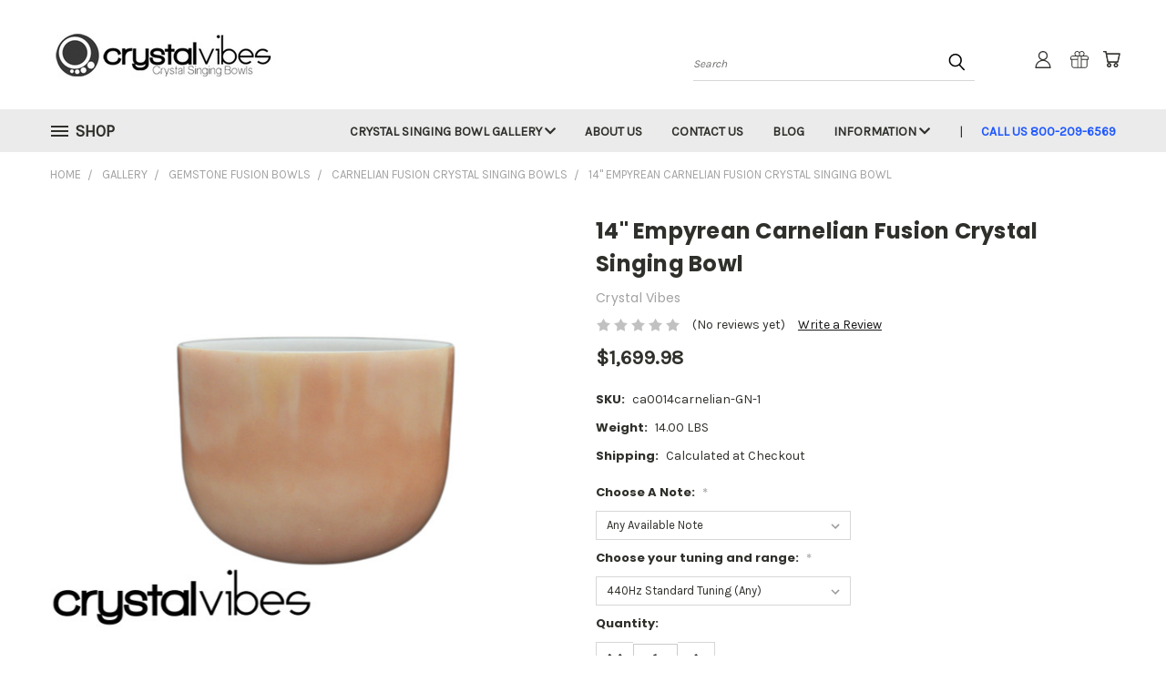

--- FILE ---
content_type: text/html; charset=UTF-8
request_url: https://www.crystalvibes.com/14-empyrean-carnelian-fusion-crystal-singing-bowl/
body_size: 25377
content:


<!DOCTYPE html>
<html class="no-js" lang="en">
    <head>
        <title>14&quot; Empyrean Carnelian Fusion Crystal Singing Bowl (ca0014carnelian)</title>
        <link rel="dns-prefetch preconnect" href="https://cdn11.bigcommerce.com/s-tnwrxn0" crossorigin><link rel="dns-prefetch preconnect" href="https://fonts.googleapis.com/" crossorigin><link rel="dns-prefetch preconnect" href="https://fonts.gstatic.com/" crossorigin>
        <meta property="product:price:amount" content="1699.98" /><meta property="product:price:currency" content="USD" /><meta property="og:url" content="https://www.crystalvibes.com/14-empyrean-carnelian-fusion-crystal-singing-bowl/" /><meta property="og:site_name" content="Crystal Vibes" /><meta name="keywords" content="Crystal Vibes Reviews"><meta name="description" content="14&quot; Empyrean Carnelian Fusion Crystal Singing Bowl (ca0014carnelian)"><link rel='canonical' href='https://www.crystalvibes.com/14-empyrean-carnelian-fusion-crystal-singing-bowl/' /><meta name='platform' content='bigcommerce.stencil' /><meta property="og:type" content="product" />
<meta property="og:title" content="14&quot; Empyrean Carnelian Fusion Crystal Singing Bowl" />
<meta property="og:description" content="14&quot; Empyrean Carnelian Fusion Crystal Singing Bowl (ca0014carnelian)" />
<meta property="og:image" content="https://cdn11.bigcommerce.com/s-tnwrxn0/products/260/images/1040/carnelianempyreana__51969__79382.1383080491.500.500.jpg?c=2" />
<meta property="pinterest:richpins" content="enabled" />
        <meta property="og:id" content="260">
        
         

        <link href="https://cdn11.bigcommerce.com/s-tnwrxn0/product_images/default_favicon.ico" rel="shortcut icon">
        <meta name="viewport" content="width=device-width, initial-scale=1">

        <script>
            document.documentElement.className = document.documentElement.className.replace('no-js', 'js');
        </script>

        <script>
    function browserSupportsAllFeatures() {
        return window.Promise
            && window.fetch
            && window.URL
            && window.URLSearchParams
            && window.WeakMap
            // object-fit support
            && ('objectFit' in document.documentElement.style);
    }

    function loadScript(src) {
        var js = document.createElement('script');
        js.src = src;
        js.onerror = function () {
            console.error('Failed to load polyfill script ' + src);
        };
        document.head.appendChild(js);
    }

    if (!browserSupportsAllFeatures()) {
        loadScript('https://cdn11.bigcommerce.com/s-tnwrxn0/stencil/c8b0e7d0-e39f-013b-35ea-5e203764b409/dist/theme-bundle.polyfills.js');
    }
</script>
        <script>window.consentManagerTranslations = `{"locale":"en","locales":{},"translations":{}}`;</script>

        <script>
            window.lazySizesConfig = window.lazySizesConfig || {};
            window.lazySizesConfig.loadMode = 1;
        </script>
        <script async src="https://cdn11.bigcommerce.com/s-tnwrxn0/stencil/c8b0e7d0-e39f-013b-35ea-5e203764b409/dist/theme-bundle.head_async.js"></script>

        <script src="https://ajax.googleapis.com/ajax/libs/webfont/1.6.26/webfont.js"></script>

        <script>
            WebFont.load({
                custom: {
                    families: ['Karla', 'Roboto', 'Source Sans Pro']
                },
                classes: false
            });
        </script>


        <link href="https://fonts.googleapis.com/css?family=Poppins:400,700%7CKarla:400&display=swap" rel="stylesheet">
        <link data-stencil-stylesheet href="https://cdn11.bigcommerce.com/s-tnwrxn0/stencil/c8b0e7d0-e39f-013b-35ea-5e203764b409/css/theme-6bb8bcf0-f75f-013b-4039-4a53044f924d.css" rel="stylesheet">
        <link data-stencil-stylesheet href="https://cdn11.bigcommerce.com/s-tnwrxn0/stencil/c8b0e7d0-e39f-013b-35ea-5e203764b409/css/vault-6bb8bcf0-f75f-013b-4039-4a53044f924d.css" rel="stylesheet">
        <link data-stencil-stylesheet href="https://cdn11.bigcommerce.com/s-tnwrxn0/stencil/c8b0e7d0-e39f-013b-35ea-5e203764b409/css/custom-6bb8bcf0-f75f-013b-4039-4a53044f924d.css" rel="stylesheet">

        <!-- Start Tracking Code for analytics_googleanalytics4 -->

<script data-cfasync="false" src="https://cdn11.bigcommerce.com/shared/js/google_analytics4_bodl_subscribers-358423becf5d870b8b603a81de597c10f6bc7699.js" integrity="sha256-gtOfJ3Avc1pEE/hx6SKj/96cca7JvfqllWA9FTQJyfI=" crossorigin="anonymous"></script>
<script data-cfasync="false">
  (function () {
    window.dataLayer = window.dataLayer || [];

    function gtag(){
        dataLayer.push(arguments);
    }

    function initGA4(event) {
         function setupGtag() {
            function configureGtag() {
                gtag('js', new Date());
                gtag('set', 'developer_id.dMjk3Nj', true);
                gtag('config', 'G-G23LSGPDWX');
            }

            var script = document.createElement('script');

            script.src = 'https://www.googletagmanager.com/gtag/js?id=G-G23LSGPDWX';
            script.async = true;
            script.onload = configureGtag;

            document.head.appendChild(script);
        }

        setupGtag();

        if (typeof subscribeOnBodlEvents === 'function') {
            subscribeOnBodlEvents('G-G23LSGPDWX', false);
        }

        window.removeEventListener(event.type, initGA4);
    }

    

    var eventName = document.readyState === 'complete' ? 'consentScriptsLoaded' : 'DOMContentLoaded';
    window.addEventListener(eventName, initGA4, false);
  })()
</script>

<!-- End Tracking Code for analytics_googleanalytics4 -->


<script type="text/javascript" src="https://checkout-sdk.bigcommerce.com/v1/loader.js" defer></script>
<script src="https://www.google.com/recaptcha/api.js" async defer></script>
<script type="text/javascript">
var BCData = {"product_attributes":{"sku":"ca0014carnelian-GN-1","upc":null,"mpn":null,"gtin":null,"weight":{"formatted":"14.00 LBS","value":14},"base":false,"image":null,"stock":null,"instock":true,"stock_message":null,"purchasable":true,"purchasing_message":null,"call_for_price_message":null,"price":{"without_tax":{"formatted":"$1,699.98","value":1699.98,"currency":"USD"},"tax_label":"Tax"}}};
</script>

 <script data-cfasync="false" src="https://microapps.bigcommerce.com/bodl-events/1.9.4/index.js" integrity="sha256-Y0tDj1qsyiKBRibKllwV0ZJ1aFlGYaHHGl/oUFoXJ7Y=" nonce="" crossorigin="anonymous"></script>
 <script data-cfasync="false" nonce="">

 (function() {
    function decodeBase64(base64) {
       const text = atob(base64);
       const length = text.length;
       const bytes = new Uint8Array(length);
       for (let i = 0; i < length; i++) {
          bytes[i] = text.charCodeAt(i);
       }
       const decoder = new TextDecoder();
       return decoder.decode(bytes);
    }
    window.bodl = JSON.parse(decodeBase64("[base64]"));
 })()

 </script>

<script nonce="">
(function () {
    var xmlHttp = new XMLHttpRequest();

    xmlHttp.open('POST', 'https://bes.gcp.data.bigcommerce.com/nobot');
    xmlHttp.setRequestHeader('Content-Type', 'application/json');
    xmlHttp.send('{"store_id":"535177","timezone_offset":"0.0","timestamp":"2026-02-01T00:12:20.69110500Z","visit_id":"9e79c096-107b-42b0-bfa9-71dca9307914","channel_id":1}');
})();
</script>

    </head>
    <body class="product">
      <!-- ACTIVE SHOPNAV DIM PAGE -->
      <div id="shopnav-dim-page" style="display: none;">
        <div style="top: 50%; left: 50%; display: none;" id="dialog" class="window">
          <div id="san"></div>
        </div>
        <div style="width: 2478px; font-size: 32pt; color:white; height: 1202px; display: none; opacity: 0.4;" id="mask"></div>
      </div>
      <!-- END ACTIVE SHOPNAV DIM PAGE -->
      <svg data-src="https://cdn11.bigcommerce.com/s-tnwrxn0/stencil/c8b0e7d0-e39f-013b-35ea-5e203764b409/img/icon-sprite.svg" class="icons-svg-sprite"></svg>

      <header class="header header-logo--left" role="banner">
    <a href="#" class="mobileMenu-toggle" data-mobile-menu-toggle="menu">
        <span class="mobileMenu-toggleIcon">Toggle menu</span>
    </a>

  <div class="logo-user-section container">
        <div class="header-logo header-logo--left">
            <a href="https://www.crystalvibes.com/">
            <div class="header-logo-image-container">
                <img class="header-logo-image" src="https://cdn11.bigcommerce.com/s-tnwrxn0/images/stencil/250x80/crystalvibeslogo_1399305648__25372.original.jpg" alt="Crystal Vibes" title="Crystal Vibes">
            </div>
</a>
        </div>
        <nav class="navUser">
    <ul class="navUser-section navUser-section--alt">

        <div class="dropdown dropdown--quickSearch desktop" id="quickSearch" aria-hidden="true" tabindex="-1" data-prevent-quick-search-close>
            <div class="container">
  <a href="#" class="quickSearch-mobileToggle" alt="Submit Search">
      <span class="mobileMenu-toggleIcon"></span>
  </a>
    <form class="form" action="/search.php">
        <fieldset class="form-fieldset">
            <div class="form-field">
                <label class="is-srOnly" for="search_query">Search</label>
                <input class="form-input" data-search-quick name="search_query" id="search_query" data-error-message="Search field cannot be empty." placeholder="Search" autocomplete="off">
                <!-- <input class="button button--primary form-prefixPostfix-button--postfix" type="submit" value=""><svg class="header-icon search-icon"><use xlink:href="#icon-search"></use></svg> -->
            </div>
        </fieldset>
        <div class="search-icon submit">
          <input alt="Submit Search" class="button button--primary form-prefixPostfix-button--postfix" type="submit" value="">
          <svg class="header-icon search-icon" title="submit" alt="submit"><use xlink:href="#icon-search"></use></svg>
        </div>
    </form>
    <section class="quickSearchResults" data-bind="html: results"></section>
</div>
        </div>

        <div class="user-icons">
          <!-- <li class="navUser-item navUser-item--cart user-icons">
              <a
                  class="navUser-action"
                  data-cart-preview
                  data-dropdown="cart-preview-dropdown"
                  data-options="align:right"
                  href="/cart.php"
                  aria-label="Cart with 0 items"
                  <span class="navUser-item-cartLabel"><svg class="header-icon cart-icon"><use xlink:href="#icon-cart"></use></svg></span> <span class="countPill cart-quantity"></span>
              </a>

              <div class="dropdown-menu" id="cart-preview-dropdown" data-dropdown-content aria-hidden="true"></div>
          </li> -->

          <li class="navUser-item navUser-item--cart user-icons">
            <a class="navUser-action"
               data-cart-preview
               data-dropdown="cart-preview-dropdown"
               data-options="align:right"
               href="/cart.php"
               aria-label="Cart with 0 items"
            >
                <!-- <span class="navUser-item-cartLabel">Cart</span>
                <span class="countPill cart-quantity"></span> -->
                <span class="navUser-item-cartLabel"><svg class="header-icon cart-icon"><use xlink:href="#icon-cart"></use></svg></span> <span class="countPill cart-quantity"></span>
            </a>

            <div class="dropdown-menu" id="cart-preview-dropdown" data-dropdown-content aria-hidden="true"></div>
        </li>

          
            <li class="navUser-item user-icons gift-certificates">
                <a alt="Gift Certificates" class="navUser-action" href="/giftcertificates.php"><svg class="header-icon gift-icon"><use xlink:href="#icon-gift" /></svg></a>
            </li>

        <a class="navUser-action navUser-item--compare" href="/compare" data-compare-nav><svg class="header-icon compare-icon"><use xlink:href="#icon-compare"></use></svg><span class="countPill countPill--positive countPill--alt compare"></span></a>

        <!-- <li class="navUser-item navUser-item--account user-icons account"> -->
                    <!-- <a class="navUser-action" href="/login.php"><svg class="header-icon account-icon"><use xlink:href="#icon-account"></use></svg></a> -->
                    <!-- <ul class="account-link enabled"> -->
    <li class="navUser-item navUser-item--account user-icons account">
        <a class="navUser-action account signin-list" alt="User Toolbox" href="/login.php"><svg class="header-icon account-icon"><use xlink:href="#icon-account"></use></svg></a>
        <!-- <a class="navUser-action login" href="/login.php">Sign in</a> -->
        <div class="dropdown-menu signin-list" id="account-dropdown-signin-list">
          <!-- <h2 class="container-header">Account Info</h2> -->
            <nav class="navBar navBar--sub navBar--account signin-list">
    <ul class="navBar-section signout-list">
      <li>
        <a class="navBar-action signout-list" href="/login.php">Sign in  </a>
          <span class="navUser-or"> or </span>
          <a class="navBar-action signout-list" href="/login.php?action=create_account">  Register</a></li>
    </ul>
</nav>
            <!-- <hr class="left full-width" /> -->
            <!-- { {> components / common / currency-selector-dropdown } } -->
            <!-- <a class="button button--primary signin-register logout-button" href="/login.php">Sign in</a> -->
        </div>
     </li>
<!-- </ul> -->
        <!-- </li> -->

        <li class="navUser-item quicksearch mobile">
            <a class="navUser-action navUser-action--quickSearch desktop-toggle" href="#" data-search="quickSearch" aria-controls="quickSearch" aria-expanded="false"><svg class="header-icon search-icon"><use xlink:href="#icon-search"></use></svg></a>
        </li>

    </ul>
    </div>

</nav>
  </div>
    <div id="menu-wrapper">
        <div class="navPages-container" id="menu" data-menu>
          <div class="navPages-wider desktop">
  <div class="nav-minus-logo">
  <div class="mega-cat-nav ">
    <li class="navPages-item navPages-item-page container-header btn">
      <a class="navPages-action">
        <svg class="mega-menu-icon open"><use xlink:href="#icon-v-menu" /></svg><svg class="mega-menu-icon close"><use xlink:href="#icon-close" /><span class="burger-menu">Shop</span><span class="burger-menu fixed">Menu</span>
      </a>
      <div class="clear"></div>
    </li>
    <nav class="navPages">
      <div class="mega-cat-dropdown">
        <div class="inner">

        <div id="page-wrapper">
        <div class="category-list">
          <h2 class="container-header mobile">Categories</h2>
          <li class="navPages-item top-level categories">
              <div class="desktop">
    <a class="navPages-action navPages-action-depth-max has-subMenu is-root second-level-parent sideNavTopLevel needsclick" href="https://www.crystalvibes.com/gallery/">Gallery
    <i class="icon navPages-action-moreIcon closed topLevel" aria-hidden="true"><svg><use xlink:href="#icon-chevron-down" /></svg></i>
    </a>
    <div class="navPage-subMenu navPage-subMenu-horizontal second-level-flyout" id="navPages-43" aria-hidden="true" tabindex="-1">
  <div class="category-title">
    <h2><a class="category-title" href="https://www.crystalvibes.com/gallery/">Gallery</a></h2>
    <div class="flyout-pagination-container top">
      <a class="navPages-action previous">
        <i class="icon prev" aria-hidden="true">
          <svg><use xlink:href="#icon-circle-left" /></svg>
        </i>
      </a>
      <!-- <span class="dots"></span> -->
      <a class="navPages-action next">
        <i class="icon next" aria-hidden="true">
          <svg><use xlink:href="#icon-circle-right" /></svg>
        </i>
      </a>
    </div>
  </div>
  <div class="flyout-pagination-container bottom">
    <a class="navPages-action previous">
      <i class="icon prev" aria-hidden="true">
        <svg><use xlink:href="#icon-chevron-left" /></svg>
      </i>
    </a>
    <span class="dots"></span>
    <a class="navPages-action next">
      <i class="icon next" aria-hidden="true">
        <svg><use xlink:href="#icon-chevron-left" /></svg>
      </i>
    </a>
  </div>

  <div class="desktop">
    <ul class="navPage-subMenu-list all-second-level-plus-container flyout-page-wrapper">
            <li class="navPage-subMenu-item-child second-level">
                    <a class="navPage-subMenu-action navPages-action second-level" href="https://www.crystalvibes.com/gemstone-fusion-bowls/">Gemstone Fusion Bowls</a>
                    <!-- <a class="navPage-subMenu-action navPages-action navPages-action-depth-max view-all" href="https://www.crystalvibes.com/gemstone-fusion-bowls/">View All</a> -->
            </li>
            <li class="navPage-subMenu-item-child second-level">
                    <a class="navPage-subMenu-action navPages-action second-level" href="https://www.crystalvibes.com/empyrean-crystal-singing-bowls-1/">Empyrean Crystal Singing Bowls</a>
                    <!-- <a class="navPage-subMenu-action navPages-action navPages-action-depth-max view-all" href="https://www.crystalvibes.com/empyrean-crystal-singing-bowls-1/">View All</a> -->
            </li>
            <li class="navPage-subMenu-item-child second-level">
                    <a class="navPage-subMenu-action navPages-action second-level" href="https://www.crystalvibes.com/premium-frosted-crystal-singing-bowls/">Premium Frosted Crystal Singing Bowls</a>
                    <!-- <a class="navPage-subMenu-action navPages-action navPages-action-depth-max view-all" href="https://www.crystalvibes.com/premium-frosted-crystal-singing-bowls/">View All</a> -->
            </li>
            <li class="navPage-subMenu-item-child second-level">
                    <a class="navPage-subMenu-action navPages-action second-level" href="https://www.crystalvibes.com/quartz-crystal-singing-bowl-sets/">Quartz Crystal Singing Bowl Sets</a>
                    <!-- <a class="navPage-subMenu-action navPages-action navPages-action-depth-max view-all" href="https://www.crystalvibes.com/quartz-crystal-singing-bowl-sets/">View All</a> -->
            </li>
            <li class="navPage-subMenu-item-child second-level">
                    <a class="navPage-subMenu-action navPages-action second-level" href="https://www.crystalvibes.com/crystal-clear-singing-bowls/">Crystal Clear Singing Bowls</a>
                    <!-- <a class="navPage-subMenu-action navPages-action navPages-action-depth-max view-all" href="https://www.crystalvibes.com/crystal-clear-singing-bowls/">View All</a> -->
            </li>
            <li class="navPage-subMenu-item-child second-level">
                    <a class="navPage-subMenu-action navPages-action second-level" href="https://www.crystalvibes.com/crystal-clear-handle-singing-bowls/">Crystal Clear Handle Singing Bowls</a>
                    <!-- <a class="navPage-subMenu-action navPages-action navPages-action-depth-max view-all" href="https://www.crystalvibes.com/crystal-clear-handle-singing-bowls/">View All</a> -->
            </li>
            <li class="navPage-subMenu-item-child second-level">
                    <a class="navPage-subMenu-action navPages-action second-level" href="https://www.crystalvibes.com/accessories/">Accessories</a>
                    <!-- <a class="navPage-subMenu-action navPages-action navPages-action-depth-max view-all" href="https://www.crystalvibes.com/accessories/">View All</a> -->
            </li>
        <!-- <div class="flyout-pagination-container bottom">
          <a class="navPages-action previous">
            <i class="icon prev" aria-hidden="true">
              <svg><use xlink:href="#icon-chevron-left" /></svg>
            </i>
          </a>
          <span class="dots"></span>
          <a class="navPages-action next">
            <i class="icon next" aria-hidden="true">
              <svg><use xlink:href="#icon-chevron-left" /></svg>
            </i>
          </a>
        </div> -->

    </ul>
    </div>

<div class="mobile">
    <ul class="navPage-subMenu-list all-second-level-plus-container flyout-page-wrapper">
            <li class="navPage-subMenu-item-child second-level">
                    <a class="navPage-subMenu-action navPages-action second-level" href="https://www.crystalvibes.com/gemstone-fusion-bowls/">Gemstone Fusion Bowls</a>
                    <!-- <a class="navPage-subMenu-action navPages-action navPages-action-depth-max view-all" href="https://www.crystalvibes.com/gemstone-fusion-bowls/">View All</a> -->
            </li>
            <li class="navPage-subMenu-item-child second-level">
                    <a class="navPage-subMenu-action navPages-action second-level" href="https://www.crystalvibes.com/empyrean-crystal-singing-bowls-1/">Empyrean Crystal Singing Bowls</a>
                    <!-- <a class="navPage-subMenu-action navPages-action navPages-action-depth-max view-all" href="https://www.crystalvibes.com/empyrean-crystal-singing-bowls-1/">View All</a> -->
            </li>
            <li class="navPage-subMenu-item-child second-level">
                    <a class="navPage-subMenu-action navPages-action second-level" href="https://www.crystalvibes.com/premium-frosted-crystal-singing-bowls/">Premium Frosted Crystal Singing Bowls</a>
                    <!-- <a class="navPage-subMenu-action navPages-action navPages-action-depth-max view-all" href="https://www.crystalvibes.com/premium-frosted-crystal-singing-bowls/">View All</a> -->
            </li>
            <li class="navPage-subMenu-item-child second-level">
                    <a class="navPage-subMenu-action navPages-action second-level" href="https://www.crystalvibes.com/quartz-crystal-singing-bowl-sets/">Quartz Crystal Singing Bowl Sets</a>
                    <!-- <a class="navPage-subMenu-action navPages-action navPages-action-depth-max view-all" href="https://www.crystalvibes.com/quartz-crystal-singing-bowl-sets/">View All</a> -->
            </li>
            <li class="navPage-subMenu-item-child second-level">
                    <a class="navPage-subMenu-action navPages-action second-level" href="https://www.crystalvibes.com/crystal-clear-singing-bowls/">Crystal Clear Singing Bowls</a>
                    <!-- <a class="navPage-subMenu-action navPages-action navPages-action-depth-max view-all" href="https://www.crystalvibes.com/crystal-clear-singing-bowls/">View All</a> -->
            </li>
            <li class="navPage-subMenu-item-child second-level">
                    <a class="navPage-subMenu-action navPages-action second-level" href="https://www.crystalvibes.com/crystal-clear-handle-singing-bowls/">Crystal Clear Handle Singing Bowls</a>
                    <!-- <a class="navPage-subMenu-action navPages-action navPages-action-depth-max view-all" href="https://www.crystalvibes.com/crystal-clear-handle-singing-bowls/">View All</a> -->
            </li>
            <li class="navPage-subMenu-item-child second-level">
                    <a class="navPage-subMenu-action navPages-action second-level" href="https://www.crystalvibes.com/accessories/">Accessories</a>
                    <!-- <a class="navPage-subMenu-action navPages-action navPages-action-depth-max view-all" href="https://www.crystalvibes.com/accessories/">View All</a> -->
            </li>
        <!-- <div class="flyout-pagination-container bottom">
          <a class="navPages-action previous">
            <i class="icon prev" aria-hidden="true">
              <svg><use xlink:href="#icon-chevron-left" /></svg>
            </i>
          </a>
          <span class="dots"></span>
          <a class="navPages-action next">
            <i class="icon next" aria-hidden="true">
              <svg><use xlink:href="#icon-chevron-left" /></svg>
            </i>
          </a>
        </div> -->

    </ul>
    </div>
</div>
</div>

<div class="mobile">
    <a class="navPages-action navPages-action-depth-max has-subMenu is-root second-level-parent sideNavTopLevel needsclick" href="https://www.crystalvibes.com/gallery/">Gallery
    </a>
     <i class="icon navPages-action-moreIcon closed topLevel" aria-hidden="true"><svg><use xlink:href="#icon-chevron-down" /></svg></i>
    <div class="navPage-subMenu navPage-subMenu-horizontal second-level-flyout" id="navPages-43" aria-hidden="true" tabindex="-1">
  <div class="category-title">
    <h2><a class="category-title" href="https://www.crystalvibes.com/gallery/">Gallery</a></h2>
    <div class="flyout-pagination-container top">
      <a class="navPages-action previous">
        <i class="icon prev" aria-hidden="true">
          <svg><use xlink:href="#icon-circle-left" /></svg>
        </i>
      </a>
      <!-- <span class="dots"></span> -->
      <a class="navPages-action next">
        <i class="icon next" aria-hidden="true">
          <svg><use xlink:href="#icon-circle-right" /></svg>
        </i>
      </a>
    </div>
  </div>
  <div class="flyout-pagination-container bottom">
    <a class="navPages-action previous">
      <i class="icon prev" aria-hidden="true">
        <svg><use xlink:href="#icon-chevron-left" /></svg>
      </i>
    </a>
    <span class="dots"></span>
    <a class="navPages-action next">
      <i class="icon next" aria-hidden="true">
        <svg><use xlink:href="#icon-chevron-left" /></svg>
      </i>
    </a>
  </div>

  <div class="desktop">
    <ul class="navPage-subMenu-list all-second-level-plus-container flyout-page-wrapper">
            <li class="navPage-subMenu-item-child second-level">
                    <a class="navPage-subMenu-action navPages-action second-level" href="https://www.crystalvibes.com/gemstone-fusion-bowls/">Gemstone Fusion Bowls</a>
                    <!-- <a class="navPage-subMenu-action navPages-action navPages-action-depth-max view-all" href="https://www.crystalvibes.com/gemstone-fusion-bowls/">View All</a> -->
            </li>
            <li class="navPage-subMenu-item-child second-level">
                    <a class="navPage-subMenu-action navPages-action second-level" href="https://www.crystalvibes.com/empyrean-crystal-singing-bowls-1/">Empyrean Crystal Singing Bowls</a>
                    <!-- <a class="navPage-subMenu-action navPages-action navPages-action-depth-max view-all" href="https://www.crystalvibes.com/empyrean-crystal-singing-bowls-1/">View All</a> -->
            </li>
            <li class="navPage-subMenu-item-child second-level">
                    <a class="navPage-subMenu-action navPages-action second-level" href="https://www.crystalvibes.com/premium-frosted-crystal-singing-bowls/">Premium Frosted Crystal Singing Bowls</a>
                    <!-- <a class="navPage-subMenu-action navPages-action navPages-action-depth-max view-all" href="https://www.crystalvibes.com/premium-frosted-crystal-singing-bowls/">View All</a> -->
            </li>
            <li class="navPage-subMenu-item-child second-level">
                    <a class="navPage-subMenu-action navPages-action second-level" href="https://www.crystalvibes.com/quartz-crystal-singing-bowl-sets/">Quartz Crystal Singing Bowl Sets</a>
                    <!-- <a class="navPage-subMenu-action navPages-action navPages-action-depth-max view-all" href="https://www.crystalvibes.com/quartz-crystal-singing-bowl-sets/">View All</a> -->
            </li>
            <li class="navPage-subMenu-item-child second-level">
                    <a class="navPage-subMenu-action navPages-action second-level" href="https://www.crystalvibes.com/crystal-clear-singing-bowls/">Crystal Clear Singing Bowls</a>
                    <!-- <a class="navPage-subMenu-action navPages-action navPages-action-depth-max view-all" href="https://www.crystalvibes.com/crystal-clear-singing-bowls/">View All</a> -->
            </li>
            <li class="navPage-subMenu-item-child second-level">
                    <a class="navPage-subMenu-action navPages-action second-level" href="https://www.crystalvibes.com/crystal-clear-handle-singing-bowls/">Crystal Clear Handle Singing Bowls</a>
                    <!-- <a class="navPage-subMenu-action navPages-action navPages-action-depth-max view-all" href="https://www.crystalvibes.com/crystal-clear-handle-singing-bowls/">View All</a> -->
            </li>
            <li class="navPage-subMenu-item-child second-level">
                    <a class="navPage-subMenu-action navPages-action second-level" href="https://www.crystalvibes.com/accessories/">Accessories</a>
                    <!-- <a class="navPage-subMenu-action navPages-action navPages-action-depth-max view-all" href="https://www.crystalvibes.com/accessories/">View All</a> -->
            </li>
        <!-- <div class="flyout-pagination-container bottom">
          <a class="navPages-action previous">
            <i class="icon prev" aria-hidden="true">
              <svg><use xlink:href="#icon-chevron-left" /></svg>
            </i>
          </a>
          <span class="dots"></span>
          <a class="navPages-action next">
            <i class="icon next" aria-hidden="true">
              <svg><use xlink:href="#icon-chevron-left" /></svg>
            </i>
          </a>
        </div> -->

    </ul>
    </div>

<div class="mobile">
    <ul class="navPage-subMenu-list all-second-level-plus-container flyout-page-wrapper">
            <li class="navPage-subMenu-item-child second-level">
                    <a class="navPage-subMenu-action navPages-action second-level" href="https://www.crystalvibes.com/gemstone-fusion-bowls/">Gemstone Fusion Bowls</a>
                    <!-- <a class="navPage-subMenu-action navPages-action navPages-action-depth-max view-all" href="https://www.crystalvibes.com/gemstone-fusion-bowls/">View All</a> -->
            </li>
            <li class="navPage-subMenu-item-child second-level">
                    <a class="navPage-subMenu-action navPages-action second-level" href="https://www.crystalvibes.com/empyrean-crystal-singing-bowls-1/">Empyrean Crystal Singing Bowls</a>
                    <!-- <a class="navPage-subMenu-action navPages-action navPages-action-depth-max view-all" href="https://www.crystalvibes.com/empyrean-crystal-singing-bowls-1/">View All</a> -->
            </li>
            <li class="navPage-subMenu-item-child second-level">
                    <a class="navPage-subMenu-action navPages-action second-level" href="https://www.crystalvibes.com/premium-frosted-crystal-singing-bowls/">Premium Frosted Crystal Singing Bowls</a>
                    <!-- <a class="navPage-subMenu-action navPages-action navPages-action-depth-max view-all" href="https://www.crystalvibes.com/premium-frosted-crystal-singing-bowls/">View All</a> -->
            </li>
            <li class="navPage-subMenu-item-child second-level">
                    <a class="navPage-subMenu-action navPages-action second-level" href="https://www.crystalvibes.com/quartz-crystal-singing-bowl-sets/">Quartz Crystal Singing Bowl Sets</a>
                    <!-- <a class="navPage-subMenu-action navPages-action navPages-action-depth-max view-all" href="https://www.crystalvibes.com/quartz-crystal-singing-bowl-sets/">View All</a> -->
            </li>
            <li class="navPage-subMenu-item-child second-level">
                    <a class="navPage-subMenu-action navPages-action second-level" href="https://www.crystalvibes.com/crystal-clear-singing-bowls/">Crystal Clear Singing Bowls</a>
                    <!-- <a class="navPage-subMenu-action navPages-action navPages-action-depth-max view-all" href="https://www.crystalvibes.com/crystal-clear-singing-bowls/">View All</a> -->
            </li>
            <li class="navPage-subMenu-item-child second-level">
                    <a class="navPage-subMenu-action navPages-action second-level" href="https://www.crystalvibes.com/crystal-clear-handle-singing-bowls/">Crystal Clear Handle Singing Bowls</a>
                    <!-- <a class="navPage-subMenu-action navPages-action navPages-action-depth-max view-all" href="https://www.crystalvibes.com/crystal-clear-handle-singing-bowls/">View All</a> -->
            </li>
            <li class="navPage-subMenu-item-child second-level">
                    <a class="navPage-subMenu-action navPages-action second-level" href="https://www.crystalvibes.com/accessories/">Accessories</a>
                    <!-- <a class="navPage-subMenu-action navPages-action navPages-action-depth-max view-all" href="https://www.crystalvibes.com/accessories/">View All</a> -->
            </li>
        <!-- <div class="flyout-pagination-container bottom">
          <a class="navPages-action previous">
            <i class="icon prev" aria-hidden="true">
              <svg><use xlink:href="#icon-chevron-left" /></svg>
            </i>
          </a>
          <span class="dots"></span>
          <a class="navPages-action next">
            <i class="icon next" aria-hidden="true">
              <svg><use xlink:href="#icon-chevron-left" /></svg>
            </i>
          </a>
        </div> -->

    </ul>
    </div>
</div>
</div>
          </li>
        </div>
      <div class="pagination-container"><a class="navPages-action previous"><i class="icon prev" aria-hidden="true"><svg><use xlink:href="#icon-chevron-left" /></svg></i></a><span class="dots"></span><a class="navPages-action next"><i class="icon next" aria-hidden="true"><svg><use xlink:href="#icon-chevron-left" /></svg></i></a></div>
      <hr class="sidenav"/>
        </div>
        </div>

        <div class="sticky-navpages">
          <h2 class="container-header mobile">Navigation</h2>
            <li class="navPages-item top-level pages mega-nav-pages">
                <div class="nav-page-list mega-nav-page-list">
    <a class="navPages-action navPages-action-depth-max has-subMenu is-root second-level-parent topLevel sideNavTopLevel" href="http://www.crystalvibes.com/gallery/">
        Crystal Singing Bowl Gallery <i class="icon mega-nav-pages" aria-hidden="true"><svg><use xlink:href="#icon-chevron-down" /></svg></i>
        <i class="icon navPages-action-moreIcon fixed-dropdown" aria-hidden="true"><svg><use xlink:href="#icon-chevron-down" /></svg></i>
    </a>
    <div class="navPage-subMenu navPage-subMenu-horizontal second-level-flyout" id="navPages-" aria-hidden="true" tabindex="-1">
        <ul class="navPage-subMenu-list">
    
                <li class="navPage-subMenu-item-child second-level">
                        <a class="navPage-subMenu-action navPages-action second-level" href="http://www.crystalvibes.com/gemstone-fusion-bowls/">Gemstone Fusion Bowls</a>
                </li>
                <li class="navPage-subMenu-item-child second-level">
                        <a class="navPage-subMenu-action navPages-action second-level" href="http://www.crystalvibes.com/empyrean/">Empyrean Crystal Singing Bowls</a>
                </li>
                <li class="navPage-subMenu-item-child second-level">
                        <a class="navPage-subMenu-action navPages-action second-level" href="http://www.crystalvibes.com/premium-frosted-crystal-singing-bowls/">Premium Frosted Crystal Singing Bowls</a>
                </li>
                <li class="navPage-subMenu-item-child second-level">
                        <a class="navPage-subMenu-action navPages-action second-level" href="http://www.crystalvibes.com/crystal-clear-singing-bowls/">Crystal Clear Singing Bowls</a>
                </li>
                <li class="navPage-subMenu-item-child second-level">
                        <a class="navPage-subMenu-action navPages-action second-level" href="http://www.crystalvibes.com/crystal-clear-handle-singing-bowls/">Crystal Clear Handle Singing Bowls</a>
                </li>
                <li class="navPage-subMenu-item-child second-level">
                        <a class="navPage-subMenu-action navPages-action second-level" href="http://www.crystalvibes.com/quartz-crystal-singing-bowl-sets/"> Quartz Crystal Singing Bowl Sets</a>
                </li>
                <li class="navPage-subMenu-item-child second-level">
                        <a class="navPage-subMenu-action navPages-action second-level" href="http://www.crystalvibes.com/accessories/">Accessories</a>
                </li>
        </ul>
    </div>
    <div class="clear"></div>
    </div>
                </li>
            <li class="navPages-item top-level pages mega-nav-pages">
                <div class="nav-page-list mega-nav-page-list">
    <a class="navPages-action sideNavTopLevel" href="https://www.crystalvibes.com/about-us/">About Us</a>
    <div class="clear"></div>
    </div>
                </li>
            <li class="navPages-item top-level pages mega-nav-pages">
                <div class="nav-page-list mega-nav-page-list">
    <a class="navPages-action sideNavTopLevel" href="https://www.crystalvibes.com/contact-us/">Contact Us</a>
    <div class="clear"></div>
    </div>
                </li>
            <li class="navPages-item top-level pages mega-nav-pages">
                <div class="nav-page-list mega-nav-page-list">
    <a class="navPages-action sideNavTopLevel" href="https://www.crystalvibes.com/blog/">Blog</a>
    <div class="clear"></div>
    </div>
                </li>
            <li class="navPages-item top-level pages mega-nav-pages">
                <div class="nav-page-list mega-nav-page-list">
    <a class="navPages-action navPages-action-depth-max has-subMenu is-root second-level-parent topLevel sideNavTopLevel" href="https://www.crystalvibes.com/information/">
        Information <i class="icon mega-nav-pages" aria-hidden="true"><svg><use xlink:href="#icon-chevron-down" /></svg></i>
        <i class="icon navPages-action-moreIcon fixed-dropdown" aria-hidden="true"><svg><use xlink:href="#icon-chevron-down" /></svg></i>
    </a>
    <div class="navPage-subMenu navPage-subMenu-horizontal second-level-flyout" id="navPages-" aria-hidden="true" tabindex="-1">
        <ul class="navPage-subMenu-list">
    
                <li class="navPage-subMenu-item-child second-level">
                        <a class="navPage-subMenu-action navPages-action second-level" href="https://www.crystalvibes.com/care-and-cleaning-of-crystal-singing-bowls/">Care And Cleaning Of Crystal Singing Bowls   </a>
                </li>
                <li class="navPage-subMenu-item-child second-level">
                        <a class="navPage-subMenu-action navPages-action second-level" href="https://www.crystalvibes.com/how-crystal-bowl-notes-are-determined/">How Crystal Bowl Notes Are Determined</a>
                </li>
                <li class="navPage-subMenu-item-child second-level">
                        <a class="navPage-subMenu-action navPages-action second-level" href="https://www.crystalvibes.com/how-crystal-bowls-affect-you/">How Crystal Bowls Affect You</a>
                </li>
                <li class="navPage-subMenu-item-child second-level">
                        <a class="navPage-subMenu-action navPages-action second-level" href="https://www.crystalvibes.com/how-to-play-quartz-crystal-singing-bowls/">How To Play Quartz Crystal Singing Bowls</a>
                </li>
                <li class="navPage-subMenu-item-child second-level">
                        <a class="navPage-subMenu-action navPages-action second-level" href="https://www.crystalvibes.com/sizes-and-availability-of-notes/">Sizes And Availability Of Notes</a>
                </li>
                <li class="navPage-subMenu-item-child second-level">
                        <a class="navPage-subMenu-action navPages-action second-level" href="https://www.crystalvibes.com/notes-and-the-chakras/">Notes And The Chakras</a>
                </li>
                <li class="navPage-subMenu-item-child second-level">
                        <a class="navPage-subMenu-action navPages-action second-level" href="https://www.crystalvibes.com/healing-with-sound/">Healing With Sound</a>
                </li>
                <li class="navPage-subMenu-item-child second-level">
                        <a class="navPage-subMenu-action navPages-action second-level" href="https://www.crystalvibes.com/frequency-432hz/">Frequency 432HZ</a>
                </li>
                <li class="navPage-subMenu-item-child second-level">
                        <a class="navPage-subMenu-action navPages-action second-level" href="https://www.crystalvibes.com/solfeggio-tones-and-crystal-bowls/">Solfeggio Tones And Crystal Bowls</a>
                </li>
                <li class="navPage-subMenu-item-child second-level">
                        <a class="navPage-subMenu-action navPages-action second-level" href="https://www.crystalvibes.com/transporting-your-bowl/">Transporting Your Bowl</a>
                </li>
                <li class="navPage-subMenu-item-child second-level">
                        <a class="navPage-subMenu-action navPages-action second-level" href="https://www.crystalvibes.com/shipping-returns/">Shipping &amp; Returns</a>
                </li>
                <li class="navPage-subMenu-item-child second-level">
                        <a class="navPage-subMenu-action navPages-action second-level" href="https://www.crystalvibes.com/rss-syndication/">RSS Syndication</a>
                </li>
                <li class="navPage-subMenu-item-child second-level">
                        <a class="navPage-subMenu-action navPages-action second-level" href="https://www.crystalvibes.com/privacy-policy/">Privacy Policy</a>
                </li>
        </ul>
    </div>
    <div class="clear"></div>
    </div>
                </li>
        </div>

        <!-- BRANDS VISIBILITY -->
        <div class="brands ">
          <h2 class="container-header mobile">Brands</h2>
                   <li class="navPages-item mobile">
                        <a class="navPages-action" href="https://www.crystalvibes.com/brands/Crystal-Vibes.html">Crystal Vibes</a>
                    </li>
                    <li class="navPages-item mobile view-all brands">
                        <a class="navPages-action" href="/brands/">View all Brands</a>
                    </li>
        </div>
            <div class="clear"></div>

        <div class="clear"></div>
      </div>
      <div class="clear"></div>
    </div>
    <div class="nav-right-fixed">
    <div class="nav-right">
    <ul class="navPages-list nav-page-list one  navPages-list-depth-max">
        <ul class="navPages-list nav-page-list two">
           <li class="navPages-item">
               <div class="nav-page-list">
<a class="navPages-action navPages-action-depth-max has-subMenu is-root topLevel" href="http://www.crystalvibes.com/gallery/">
    Crystal Singing Bowl Gallery <i class="fa fa-chevron-down main-nav desktop-only" aria-hidden="true"></i>
    <i class="icon navPages-action-moreIcon fixed-dropdown mobile-only" aria-hidden="true"><svg><use xlink:href="#icon-chevron-down" /></svg></i>
</a>
<div class="navPage-subMenu" id="navPages-" aria-hidden="true" tabindex="-1">
    <ul class="navPage-subMenu-list">

            <li class="navPage-subMenu-item">
                    <a class="navPage-subMenu-action navPages-action" href="http://www.crystalvibes.com/gemstone-fusion-bowls/">Gemstone Fusion Bowls</a>
            </li>
            <li class="navPage-subMenu-item">
                    <a class="navPage-subMenu-action navPages-action" href="http://www.crystalvibes.com/empyrean/">Empyrean Crystal Singing Bowls</a>
            </li>
            <li class="navPage-subMenu-item">
                    <a class="navPage-subMenu-action navPages-action" href="http://www.crystalvibes.com/premium-frosted-crystal-singing-bowls/">Premium Frosted Crystal Singing Bowls</a>
            </li>
            <li class="navPage-subMenu-item">
                    <a class="navPage-subMenu-action navPages-action" href="http://www.crystalvibes.com/crystal-clear-singing-bowls/">Crystal Clear Singing Bowls</a>
            </li>
            <li class="navPage-subMenu-item">
                    <a class="navPage-subMenu-action navPages-action" href="http://www.crystalvibes.com/crystal-clear-handle-singing-bowls/">Crystal Clear Handle Singing Bowls</a>
            </li>
            <li class="navPage-subMenu-item">
                    <a class="navPage-subMenu-action navPages-action" href="http://www.crystalvibes.com/quartz-crystal-singing-bowl-sets/"> Quartz Crystal Singing Bowl Sets</a>
            </li>
            <li class="navPage-subMenu-item">
                    <a class="navPage-subMenu-action navPages-action" href="http://www.crystalvibes.com/accessories/">Accessories</a>
            </li>
    </ul>
</div>
<div class="clear"></div>
</div>
           </li>
           <li class="navPages-item">
               <div class="nav-page-list">
<a class="navPages-action" href="https://www.crystalvibes.com/about-us/">About Us</a>
<div class="clear"></div>
</div>
           </li>
           <li class="navPages-item">
               <div class="nav-page-list">
<a class="navPages-action" href="https://www.crystalvibes.com/contact-us/">Contact Us</a>
<div class="clear"></div>
</div>
           </li>
           <li class="navPages-item">
               <div class="nav-page-list">
<a class="navPages-action" href="https://www.crystalvibes.com/blog/">Blog</a>
<div class="clear"></div>
</div>
           </li>
           <li class="navPages-item">
               <div class="nav-page-list">
<a class="navPages-action navPages-action-depth-max has-subMenu is-root topLevel" href="https://www.crystalvibes.com/information/">
    Information <i class="fa fa-chevron-down main-nav desktop-only" aria-hidden="true"></i>
    <i class="icon navPages-action-moreIcon fixed-dropdown mobile-only" aria-hidden="true"><svg><use xlink:href="#icon-chevron-down" /></svg></i>
</a>
<div class="navPage-subMenu" id="navPages-" aria-hidden="true" tabindex="-1">
    <ul class="navPage-subMenu-list">

            <li class="navPage-subMenu-item">
                    <a class="navPage-subMenu-action navPages-action" href="https://www.crystalvibes.com/care-and-cleaning-of-crystal-singing-bowls/">Care And Cleaning Of Crystal Singing Bowls   </a>
            </li>
            <li class="navPage-subMenu-item">
                    <a class="navPage-subMenu-action navPages-action" href="https://www.crystalvibes.com/how-crystal-bowl-notes-are-determined/">How Crystal Bowl Notes Are Determined</a>
            </li>
            <li class="navPage-subMenu-item">
                    <a class="navPage-subMenu-action navPages-action" href="https://www.crystalvibes.com/how-crystal-bowls-affect-you/">How Crystal Bowls Affect You</a>
            </li>
            <li class="navPage-subMenu-item">
                    <a class="navPage-subMenu-action navPages-action" href="https://www.crystalvibes.com/how-to-play-quartz-crystal-singing-bowls/">How To Play Quartz Crystal Singing Bowls</a>
            </li>
            <li class="navPage-subMenu-item">
                    <a class="navPage-subMenu-action navPages-action" href="https://www.crystalvibes.com/sizes-and-availability-of-notes/">Sizes And Availability Of Notes</a>
            </li>
            <li class="navPage-subMenu-item">
                    <a class="navPage-subMenu-action navPages-action" href="https://www.crystalvibes.com/notes-and-the-chakras/">Notes And The Chakras</a>
            </li>
            <li class="navPage-subMenu-item">
                    <a class="navPage-subMenu-action navPages-action" href="https://www.crystalvibes.com/healing-with-sound/">Healing With Sound</a>
            </li>
            <li class="navPage-subMenu-item">
                    <a class="navPage-subMenu-action navPages-action" href="https://www.crystalvibes.com/frequency-432hz/">Frequency 432HZ</a>
            </li>
            <li class="navPage-subMenu-item">
                    <a class="navPage-subMenu-action navPages-action" href="https://www.crystalvibes.com/solfeggio-tones-and-crystal-bowls/">Solfeggio Tones And Crystal Bowls</a>
            </li>
            <li class="navPage-subMenu-item">
                    <a class="navPage-subMenu-action navPages-action" href="https://www.crystalvibes.com/transporting-your-bowl/">Transporting Your Bowl</a>
            </li>
            <li class="navPage-subMenu-item">
                    <a class="navPage-subMenu-action navPages-action" href="https://www.crystalvibes.com/shipping-returns/">Shipping &amp; Returns</a>
            </li>
            <li class="navPage-subMenu-item">
                    <a class="navPage-subMenu-action navPages-action" href="https://www.crystalvibes.com/rss-syndication/">RSS Syndication</a>
            </li>
            <li class="navPage-subMenu-item">
                    <a class="navPage-subMenu-action navPages-action" href="https://www.crystalvibes.com/privacy-policy/">Privacy Policy</a>
            </li>
    </ul>
</div>
<div class="clear"></div>
</div>
           </li>
         <li class="navPages-item navPages-item-page pages phone-number">
           <a class="navPages-action phone-number">Call Us 800-209-6569</a>
         </li>
   </ul>

    </ul>
    </div>



</nav>

</div>

</div>
</div>
          <div class="clear"></div>
        </div>
      <div class="clear"></div>
    </div>
    <div class="clear"></div>

</header>
<div class="below_nav_container">
    <div data-content-region="header_below_nav--global"></div>
</div>
<div class="below_nav_clear clear" style="margin-top: 0px;"></div>
      <div class="body" data-currency-code="USD">
     
    <div class="container">
            <ul class="breadcrumbs">
        <li class="breadcrumb ">
                <a href="https://www.crystalvibes.com/" class="breadcrumb-label"><span>Home</span></a>
            
        </li>
        <li class="breadcrumb ">
                <a href="https://www.crystalvibes.com/gallery/" class="breadcrumb-label"><span>Gallery</span></a>
            
        </li>
        <li class="breadcrumb ">
                <a href="https://www.crystalvibes.com/gemstone-fusion-bowls/" class="breadcrumb-label"><span>Gemstone Fusion Bowls</span></a>
            
        </li>
        <li class="breadcrumb ">
                <a href="https://www.crystalvibes.com/carnelian-fusion-crystal-singing-bowls/" class="breadcrumb-label"><span>Carnelian Fusion Crystal Singing Bowls</span></a>
            
        </li>
        <li class="breadcrumb is-active">
                
                <span class="breadcrumb-label">14&quot; Empyrean Carnelian Fusion Crystal Singing Bowl</span>
            
        </li>
</ul>


    <div>
        <div class="productView" >

    <section class="productView-details">
        <div class="productView-product">
            <h1 class="productView-title">14&quot; Empyrean Carnelian Fusion Crystal Singing Bowl</h1>
                <h2 class="productView-brand">
                    <a href="https://www.crystalvibes.com/brands/Crystal-Vibes.html"><span>Crystal Vibes</span></a>
                </h2>
            <div class="productView-rating">
                            <span class="icon icon--ratingEmpty">
            <svg>
                <use xlink:href="#icon-star" />
            </svg>
        </span>
        <span class="icon icon--ratingEmpty">
            <svg>
                <use xlink:href="#icon-star" />
            </svg>
        </span>
        <span class="icon icon--ratingEmpty">
            <svg>
                <use xlink:href="#icon-star" />
            </svg>
        </span>
        <span class="icon icon--ratingEmpty">
            <svg>
                <use xlink:href="#icon-star" />
            </svg>
        </span>
        <span class="icon icon--ratingEmpty">
            <svg>
                <use xlink:href="#icon-star" />
            </svg>
        </span>
<!-- snippet location product_rating -->
                    <span class="productView-reviewLink scroll-to-view">
                            (No reviews yet)
                    </span>
                    <span class="productView-reviewLink">
                        <a href="https://www.crystalvibes.com/14-empyrean-carnelian-fusion-crystal-singing-bowl/"
                           data-reveal-id="modal-review-form">
                           Write a Review
                        </a>
                    </span>
                    <div id="modal-review-form" class="modal" data-reveal>
    
    
    
    
    <div class="modal-header">
        <h2 class="modal-header-title">Write a Review</h2>
        <a href="#" class="modal-close" aria-label="Close" role="button">
            <span aria-hidden="true">&#215;</span>
        </a>
    </div>
    <div class="modal-body">
        <div class="writeReview-productDetails">
            <div class="writeReview-productImage-container">
                <img src="https://cdn11.bigcommerce.com/s-tnwrxn0/images/stencil/600x600/products/260/1040/carnelianempyreana__51969__79382.1383080491.jpg?c=2" alt="14&quot; Empyrean Carnelian Fusion Crystal Singing Bowl" title="14&quot; Empyrean Carnelian Fusion Crystal Singing Bowl" data-sizes="auto"
    srcset="https://cdn11.bigcommerce.com/s-tnwrxn0/images/stencil/80w/products/260/1040/carnelianempyreana__51969__79382.1383080491.jpg?c=2"
data-srcset="https://cdn11.bigcommerce.com/s-tnwrxn0/images/stencil/80w/products/260/1040/carnelianempyreana__51969__79382.1383080491.jpg?c=2 80w, https://cdn11.bigcommerce.com/s-tnwrxn0/images/stencil/160w/products/260/1040/carnelianempyreana__51969__79382.1383080491.jpg?c=2 160w, https://cdn11.bigcommerce.com/s-tnwrxn0/images/stencil/320w/products/260/1040/carnelianempyreana__51969__79382.1383080491.jpg?c=2 320w, https://cdn11.bigcommerce.com/s-tnwrxn0/images/stencil/640w/products/260/1040/carnelianempyreana__51969__79382.1383080491.jpg?c=2 640w, https://cdn11.bigcommerce.com/s-tnwrxn0/images/stencil/960w/products/260/1040/carnelianempyreana__51969__79382.1383080491.jpg?c=2 960w, https://cdn11.bigcommerce.com/s-tnwrxn0/images/stencil/1280w/products/260/1040/carnelianempyreana__51969__79382.1383080491.jpg?c=2 1280w, https://cdn11.bigcommerce.com/s-tnwrxn0/images/stencil/1920w/products/260/1040/carnelianempyreana__51969__79382.1383080491.jpg?c=2 1920w, https://cdn11.bigcommerce.com/s-tnwrxn0/images/stencil/2560w/products/260/1040/carnelianempyreana__51969__79382.1383080491.jpg?c=2 2560w"

class="lazyload"

 />
            </div>
            <h6 class="product-brand">Crystal Vibes</h6>
            <h5 class="product-title">14&quot; Empyrean Carnelian Fusion Crystal Singing Bowl</h5>
        </div>
        <form class="form writeReview-form" action="/postreview.php" method="post">
            <fieldset class="form-fieldset">
                <div class="form-field">
                    <label class="form-label" for="rating-rate">Rating
                        <small>*</small>
                    </label>
                    <!-- Stars -->
                    <!-- TODO: Review Stars need to be componentised, both for display and input -->
                    <select id="rating-rate" class="form-select" name="revrating">
                        <option value="">Select Rating</option>
                                <option value="1">1 star (worst)</option>
                                <option value="2">2 stars</option>
                                <option value="3">3 stars (average)</option>
                                <option value="4">4 stars</option>
                                <option value="5">5 stars (best)</option>
                    </select>
                </div>

                <!-- Name -->
                    <div class="form-field" id="revfromname" data-validation="" >
    <label class="form-label" for="revfromname_input">Name
        
    </label>
    <input type="text"
           name="revfromname"
           id="revfromname_input"
           class="form-input"
           data-label="Name"
           data-input
           aria-required=""
           
           
           
           
    >
</div>

                    <!-- Email -->
                        <div class="form-field" id="email" data-validation="" >
    <label class="form-label" for="email_input">Email
        <small>*</small>
    </label>
    <input type="text"
           name="email"
           id="email_input"
           class="form-input"
           data-label="Email"
           data-input
           aria-required="false"
           
           
           
           
    >
</div>

                <!-- Review Subject -->
                <div class="form-field" id="revtitle" data-validation="" >
    <label class="form-label" for="revtitle_input">Review Subject
        <small>*</small>
    </label>
    <input type="text"
           name="revtitle"
           id="revtitle_input"
           class="form-input"
           data-label="Review Subject"
           data-input
           aria-required="true"
           
           
           
           
    >
</div>

                <!-- Comments -->
                <div class="form-field" id="revtext" data-validation="">
    <label class="form-label" for="revtext_input">Comments
            <small>*</small>
    </label>
    <textarea name="revtext"
              id="revtext_input"
              data-label="Comments"
              rows=""
              aria-required="true"
              data-input
              class="form-input"
              
    >
        
    </textarea>
</div>

                <div class="g-recaptcha" data-sitekey="6LcjX0sbAAAAACp92-MNpx66FT4pbIWh-FTDmkkz"></div><br/>

                <div class="form-field">
                    <input type="submit" class="button button--primary"
                           value="Submit Review">
                </div>
                <input type="hidden" name="product_id" value="260">
                <input type="hidden" name="action" value="post_review">
                
            </fieldset>
        </form>
    </div>
</div>
            </div>
            <div class="productView-price">
                    
        <div class="price-section price-section--withoutTax rrp-price--withoutTax" style="display: none;">
            MSRP:
            <span data-product-rrp-price-without-tax class="price price--rrp">
                
            </span>
        </div>
        <div class="price-section price-section--withoutTax non-sale-price--withoutTax" style="display: none;">
            Was:
            <span data-product-non-sale-price-without-tax class="price price--non-sale">
                
            </span>
        </div>
        <div class="price-section price-section--withoutTax">
            <span class="price-label" >
                
            </span>
            <span class="price-now-label" style="display: none;">
                Now:
            </span>
            <span data-product-price-without-tax class="price price--withoutTax">$1,699.98</span>
        </div>
         <div class="price-section price-section--saving price" style="display: none;">
                <span class="price">(You save</span>
                <span data-product-price-saved class="price price--saving">
                    
                </span>
                <span class="price">)</span>
         </div>
            </div>
            <div data-content-region="product_below_price"></div>
            

        </div>
    </section>

    <section class="productView-images" data-image-gallery>
       <figure class="productView-image"
               data-image-gallery-main
               data-zoom-image="https://cdn11.bigcommerce.com/s-tnwrxn0/images/stencil/1280x1280/products/260/1040/carnelianempyreana__51969__79382.1383080491.jpg?c=2"
               >
           <div class="productView-img-container">
                   <a href="https://cdn11.bigcommerce.com/s-tnwrxn0/images/stencil/1280x1280/products/260/1040/carnelianempyreana__51969__79382.1383080491.jpg?c=2"
                       target="_blank">
               <img src="https://cdn11.bigcommerce.com/s-tnwrxn0/images/stencil/600x600/products/260/1040/carnelianempyreana__51969__79382.1383080491.jpg?c=2" alt="14&quot; Empyrean Carnelian Fusion Crystal Singing Bowl" title="14&quot; Empyrean Carnelian Fusion Crystal Singing Bowl" data-sizes="auto"
    srcset="https://cdn11.bigcommerce.com/s-tnwrxn0/images/stencil/80w/products/260/1040/carnelianempyreana__51969__79382.1383080491.jpg?c=2"
data-srcset="https://cdn11.bigcommerce.com/s-tnwrxn0/images/stencil/80w/products/260/1040/carnelianempyreana__51969__79382.1383080491.jpg?c=2 80w, https://cdn11.bigcommerce.com/s-tnwrxn0/images/stencil/160w/products/260/1040/carnelianempyreana__51969__79382.1383080491.jpg?c=2 160w, https://cdn11.bigcommerce.com/s-tnwrxn0/images/stencil/320w/products/260/1040/carnelianempyreana__51969__79382.1383080491.jpg?c=2 320w, https://cdn11.bigcommerce.com/s-tnwrxn0/images/stencil/640w/products/260/1040/carnelianempyreana__51969__79382.1383080491.jpg?c=2 640w, https://cdn11.bigcommerce.com/s-tnwrxn0/images/stencil/960w/products/260/1040/carnelianempyreana__51969__79382.1383080491.jpg?c=2 960w, https://cdn11.bigcommerce.com/s-tnwrxn0/images/stencil/1280w/products/260/1040/carnelianempyreana__51969__79382.1383080491.jpg?c=2 1280w, https://cdn11.bigcommerce.com/s-tnwrxn0/images/stencil/1920w/products/260/1040/carnelianempyreana__51969__79382.1383080491.jpg?c=2 1920w, https://cdn11.bigcommerce.com/s-tnwrxn0/images/stencil/2560w/products/260/1040/carnelianempyreana__51969__79382.1383080491.jpg?c=2 2560w"

class="lazyload productView-image--default"

data-main-image />
                   </a>
           </div>
       </figure>
       <ul class="productView-thumbnails">
               <li class="productView-thumbnail">
                   <a
                       class="productView-thumbnail-link"
                       href="https://cdn11.bigcommerce.com/s-tnwrxn0/images/stencil/1280x1280/products/260/1040/carnelianempyreana__51969__79382.1383080491.jpg?c=2"
                       data-image-gallery-item
                       data-image-gallery-new-image-url="https://cdn11.bigcommerce.com/s-tnwrxn0/images/stencil/600x600/products/260/1040/carnelianempyreana__51969__79382.1383080491.jpg?c=2"
                       data-image-gallery-new-image-srcset="https://cdn11.bigcommerce.com/s-tnwrxn0/images/stencil/80w/products/260/1040/carnelianempyreana__51969__79382.1383080491.jpg?c=2 80w, https://cdn11.bigcommerce.com/s-tnwrxn0/images/stencil/160w/products/260/1040/carnelianempyreana__51969__79382.1383080491.jpg?c=2 160w, https://cdn11.bigcommerce.com/s-tnwrxn0/images/stencil/320w/products/260/1040/carnelianempyreana__51969__79382.1383080491.jpg?c=2 320w, https://cdn11.bigcommerce.com/s-tnwrxn0/images/stencil/640w/products/260/1040/carnelianempyreana__51969__79382.1383080491.jpg?c=2 640w, https://cdn11.bigcommerce.com/s-tnwrxn0/images/stencil/960w/products/260/1040/carnelianempyreana__51969__79382.1383080491.jpg?c=2 960w, https://cdn11.bigcommerce.com/s-tnwrxn0/images/stencil/1280w/products/260/1040/carnelianempyreana__51969__79382.1383080491.jpg?c=2 1280w, https://cdn11.bigcommerce.com/s-tnwrxn0/images/stencil/1920w/products/260/1040/carnelianempyreana__51969__79382.1383080491.jpg?c=2 1920w, https://cdn11.bigcommerce.com/s-tnwrxn0/images/stencil/2560w/products/260/1040/carnelianempyreana__51969__79382.1383080491.jpg?c=2 2560w"
                       data-image-gallery-zoom-image-url="https://cdn11.bigcommerce.com/s-tnwrxn0/images/stencil/1280x1280/products/260/1040/carnelianempyreana__51969__79382.1383080491.jpg?c=2"
                   >
                   <img src="https://cdn11.bigcommerce.com/s-tnwrxn0/images/stencil/50x50/products/260/1040/carnelianempyreana__51969__79382.1383080491.jpg?c=2" alt="14&quot; Empyrean Carnelian Fusion Crystal Singing Bowl" title="14&quot; Empyrean Carnelian Fusion Crystal Singing Bowl" data-sizes="auto"
    srcset="https://cdn11.bigcommerce.com/s-tnwrxn0/images/stencil/80w/products/260/1040/carnelianempyreana__51969__79382.1383080491.jpg?c=2"
data-srcset="https://cdn11.bigcommerce.com/s-tnwrxn0/images/stencil/80w/products/260/1040/carnelianempyreana__51969__79382.1383080491.jpg?c=2 80w, https://cdn11.bigcommerce.com/s-tnwrxn0/images/stencil/160w/products/260/1040/carnelianempyreana__51969__79382.1383080491.jpg?c=2 160w, https://cdn11.bigcommerce.com/s-tnwrxn0/images/stencil/320w/products/260/1040/carnelianempyreana__51969__79382.1383080491.jpg?c=2 320w, https://cdn11.bigcommerce.com/s-tnwrxn0/images/stencil/640w/products/260/1040/carnelianempyreana__51969__79382.1383080491.jpg?c=2 640w, https://cdn11.bigcommerce.com/s-tnwrxn0/images/stencil/960w/products/260/1040/carnelianempyreana__51969__79382.1383080491.jpg?c=2 960w, https://cdn11.bigcommerce.com/s-tnwrxn0/images/stencil/1280w/products/260/1040/carnelianempyreana__51969__79382.1383080491.jpg?c=2 1280w, https://cdn11.bigcommerce.com/s-tnwrxn0/images/stencil/1920w/products/260/1040/carnelianempyreana__51969__79382.1383080491.jpg?c=2 1920w, https://cdn11.bigcommerce.com/s-tnwrxn0/images/stencil/2560w/products/260/1040/carnelianempyreana__51969__79382.1383080491.jpg?c=2 2560w"

class="lazyload"

 />
                   </a>
               </li>
               <li class="productView-thumbnail">
                   <a
                       class="productView-thumbnail-link"
                       href="https://cdn11.bigcommerce.com/s-tnwrxn0/images/stencil/1280x1280/products/260/1042/carnelianempyreanb__67441__27653.1383080491.jpg?c=2"
                       data-image-gallery-item
                       data-image-gallery-new-image-url="https://cdn11.bigcommerce.com/s-tnwrxn0/images/stencil/600x600/products/260/1042/carnelianempyreanb__67441__27653.1383080491.jpg?c=2"
                       data-image-gallery-new-image-srcset="https://cdn11.bigcommerce.com/s-tnwrxn0/images/stencil/80w/products/260/1042/carnelianempyreanb__67441__27653.1383080491.jpg?c=2 80w, https://cdn11.bigcommerce.com/s-tnwrxn0/images/stencil/160w/products/260/1042/carnelianempyreanb__67441__27653.1383080491.jpg?c=2 160w, https://cdn11.bigcommerce.com/s-tnwrxn0/images/stencil/320w/products/260/1042/carnelianempyreanb__67441__27653.1383080491.jpg?c=2 320w, https://cdn11.bigcommerce.com/s-tnwrxn0/images/stencil/640w/products/260/1042/carnelianempyreanb__67441__27653.1383080491.jpg?c=2 640w, https://cdn11.bigcommerce.com/s-tnwrxn0/images/stencil/960w/products/260/1042/carnelianempyreanb__67441__27653.1383080491.jpg?c=2 960w, https://cdn11.bigcommerce.com/s-tnwrxn0/images/stencil/1280w/products/260/1042/carnelianempyreanb__67441__27653.1383080491.jpg?c=2 1280w, https://cdn11.bigcommerce.com/s-tnwrxn0/images/stencil/1920w/products/260/1042/carnelianempyreanb__67441__27653.1383080491.jpg?c=2 1920w, https://cdn11.bigcommerce.com/s-tnwrxn0/images/stencil/2560w/products/260/1042/carnelianempyreanb__67441__27653.1383080491.jpg?c=2 2560w"
                       data-image-gallery-zoom-image-url="https://cdn11.bigcommerce.com/s-tnwrxn0/images/stencil/1280x1280/products/260/1042/carnelianempyreanb__67441__27653.1383080491.jpg?c=2"
                   >
                   <img src="https://cdn11.bigcommerce.com/s-tnwrxn0/images/stencil/50x50/products/260/1042/carnelianempyreanb__67441__27653.1383080491.jpg?c=2" alt="14&quot; Empyrean Carnelian Fusion Crystal Singing Bowl" title="14&quot; Empyrean Carnelian Fusion Crystal Singing Bowl" data-sizes="auto"
    srcset="https://cdn11.bigcommerce.com/s-tnwrxn0/images/stencil/80w/products/260/1042/carnelianempyreanb__67441__27653.1383080491.jpg?c=2"
data-srcset="https://cdn11.bigcommerce.com/s-tnwrxn0/images/stencil/80w/products/260/1042/carnelianempyreanb__67441__27653.1383080491.jpg?c=2 80w, https://cdn11.bigcommerce.com/s-tnwrxn0/images/stencil/160w/products/260/1042/carnelianempyreanb__67441__27653.1383080491.jpg?c=2 160w, https://cdn11.bigcommerce.com/s-tnwrxn0/images/stencil/320w/products/260/1042/carnelianempyreanb__67441__27653.1383080491.jpg?c=2 320w, https://cdn11.bigcommerce.com/s-tnwrxn0/images/stencil/640w/products/260/1042/carnelianempyreanb__67441__27653.1383080491.jpg?c=2 640w, https://cdn11.bigcommerce.com/s-tnwrxn0/images/stencil/960w/products/260/1042/carnelianempyreanb__67441__27653.1383080491.jpg?c=2 960w, https://cdn11.bigcommerce.com/s-tnwrxn0/images/stencil/1280w/products/260/1042/carnelianempyreanb__67441__27653.1383080491.jpg?c=2 1280w, https://cdn11.bigcommerce.com/s-tnwrxn0/images/stencil/1920w/products/260/1042/carnelianempyreanb__67441__27653.1383080491.jpg?c=2 1920w, https://cdn11.bigcommerce.com/s-tnwrxn0/images/stencil/2560w/products/260/1042/carnelianempyreanb__67441__27653.1383080491.jpg?c=2 2560w"

class="lazyload"

 />
                   </a>
               </li>
               <li class="productView-thumbnail">
                   <a
                       class="productView-thumbnail-link"
                       href="https://cdn11.bigcommerce.com/s-tnwrxn0/images/stencil/1280x1280/products/260/1041/carnelianempyreanc__83897__49888.1383080491.jpg?c=2"
                       data-image-gallery-item
                       data-image-gallery-new-image-url="https://cdn11.bigcommerce.com/s-tnwrxn0/images/stencil/600x600/products/260/1041/carnelianempyreanc__83897__49888.1383080491.jpg?c=2"
                       data-image-gallery-new-image-srcset="https://cdn11.bigcommerce.com/s-tnwrxn0/images/stencil/80w/products/260/1041/carnelianempyreanc__83897__49888.1383080491.jpg?c=2 80w, https://cdn11.bigcommerce.com/s-tnwrxn0/images/stencil/160w/products/260/1041/carnelianempyreanc__83897__49888.1383080491.jpg?c=2 160w, https://cdn11.bigcommerce.com/s-tnwrxn0/images/stencil/320w/products/260/1041/carnelianempyreanc__83897__49888.1383080491.jpg?c=2 320w, https://cdn11.bigcommerce.com/s-tnwrxn0/images/stencil/640w/products/260/1041/carnelianempyreanc__83897__49888.1383080491.jpg?c=2 640w, https://cdn11.bigcommerce.com/s-tnwrxn0/images/stencil/960w/products/260/1041/carnelianempyreanc__83897__49888.1383080491.jpg?c=2 960w, https://cdn11.bigcommerce.com/s-tnwrxn0/images/stencil/1280w/products/260/1041/carnelianempyreanc__83897__49888.1383080491.jpg?c=2 1280w, https://cdn11.bigcommerce.com/s-tnwrxn0/images/stencil/1920w/products/260/1041/carnelianempyreanc__83897__49888.1383080491.jpg?c=2 1920w, https://cdn11.bigcommerce.com/s-tnwrxn0/images/stencil/2560w/products/260/1041/carnelianempyreanc__83897__49888.1383080491.jpg?c=2 2560w"
                       data-image-gallery-zoom-image-url="https://cdn11.bigcommerce.com/s-tnwrxn0/images/stencil/1280x1280/products/260/1041/carnelianempyreanc__83897__49888.1383080491.jpg?c=2"
                   >
                   <img src="https://cdn11.bigcommerce.com/s-tnwrxn0/images/stencil/50x50/products/260/1041/carnelianempyreanc__83897__49888.1383080491.jpg?c=2" alt="14&quot; Empyrean Carnelian Fusion Crystal Singing Bowl" title="14&quot; Empyrean Carnelian Fusion Crystal Singing Bowl" data-sizes="auto"
    srcset="https://cdn11.bigcommerce.com/s-tnwrxn0/images/stencil/80w/products/260/1041/carnelianempyreanc__83897__49888.1383080491.jpg?c=2"
data-srcset="https://cdn11.bigcommerce.com/s-tnwrxn0/images/stencil/80w/products/260/1041/carnelianempyreanc__83897__49888.1383080491.jpg?c=2 80w, https://cdn11.bigcommerce.com/s-tnwrxn0/images/stencil/160w/products/260/1041/carnelianempyreanc__83897__49888.1383080491.jpg?c=2 160w, https://cdn11.bigcommerce.com/s-tnwrxn0/images/stencil/320w/products/260/1041/carnelianempyreanc__83897__49888.1383080491.jpg?c=2 320w, https://cdn11.bigcommerce.com/s-tnwrxn0/images/stencil/640w/products/260/1041/carnelianempyreanc__83897__49888.1383080491.jpg?c=2 640w, https://cdn11.bigcommerce.com/s-tnwrxn0/images/stencil/960w/products/260/1041/carnelianempyreanc__83897__49888.1383080491.jpg?c=2 960w, https://cdn11.bigcommerce.com/s-tnwrxn0/images/stencil/1280w/products/260/1041/carnelianempyreanc__83897__49888.1383080491.jpg?c=2 1280w, https://cdn11.bigcommerce.com/s-tnwrxn0/images/stencil/1920w/products/260/1041/carnelianempyreanc__83897__49888.1383080491.jpg?c=2 1920w, https://cdn11.bigcommerce.com/s-tnwrxn0/images/stencil/2560w/products/260/1041/carnelianempyreanc__83897__49888.1383080491.jpg?c=2 2560w"

class="lazyload"

 />
                   </a>
               </li>
               <li class="productView-thumbnail">
                   <a
                       class="productView-thumbnail-link"
                       href="https://cdn11.bigcommerce.com/s-tnwrxn0/images/stencil/1280x1280/products/260/1038/cv1sm_80570_61926__89550.1383080331.jpg?c=2"
                       data-image-gallery-item
                       data-image-gallery-new-image-url="https://cdn11.bigcommerce.com/s-tnwrxn0/images/stencil/600x600/products/260/1038/cv1sm_80570_61926__89550.1383080331.jpg?c=2"
                       data-image-gallery-new-image-srcset="https://cdn11.bigcommerce.com/s-tnwrxn0/images/stencil/80w/products/260/1038/cv1sm_80570_61926__89550.1383080331.jpg?c=2 80w, https://cdn11.bigcommerce.com/s-tnwrxn0/images/stencil/160w/products/260/1038/cv1sm_80570_61926__89550.1383080331.jpg?c=2 160w, https://cdn11.bigcommerce.com/s-tnwrxn0/images/stencil/320w/products/260/1038/cv1sm_80570_61926__89550.1383080331.jpg?c=2 320w, https://cdn11.bigcommerce.com/s-tnwrxn0/images/stencil/640w/products/260/1038/cv1sm_80570_61926__89550.1383080331.jpg?c=2 640w, https://cdn11.bigcommerce.com/s-tnwrxn0/images/stencil/960w/products/260/1038/cv1sm_80570_61926__89550.1383080331.jpg?c=2 960w, https://cdn11.bigcommerce.com/s-tnwrxn0/images/stencil/1280w/products/260/1038/cv1sm_80570_61926__89550.1383080331.jpg?c=2 1280w, https://cdn11.bigcommerce.com/s-tnwrxn0/images/stencil/1920w/products/260/1038/cv1sm_80570_61926__89550.1383080331.jpg?c=2 1920w, https://cdn11.bigcommerce.com/s-tnwrxn0/images/stencil/2560w/products/260/1038/cv1sm_80570_61926__89550.1383080331.jpg?c=2 2560w"
                       data-image-gallery-zoom-image-url="https://cdn11.bigcommerce.com/s-tnwrxn0/images/stencil/1280x1280/products/260/1038/cv1sm_80570_61926__89550.1383080331.jpg?c=2"
                   >
                   <img src="https://cdn11.bigcommerce.com/s-tnwrxn0/images/stencil/50x50/products/260/1038/cv1sm_80570_61926__89550.1383080331.jpg?c=2" alt="14&quot; Empyrean Carnelian Fusion Crystal Singing Bowl" title="14&quot; Empyrean Carnelian Fusion Crystal Singing Bowl" data-sizes="auto"
    srcset="https://cdn11.bigcommerce.com/s-tnwrxn0/images/stencil/80w/products/260/1038/cv1sm_80570_61926__89550.1383080331.jpg?c=2"
data-srcset="https://cdn11.bigcommerce.com/s-tnwrxn0/images/stencil/80w/products/260/1038/cv1sm_80570_61926__89550.1383080331.jpg?c=2 80w, https://cdn11.bigcommerce.com/s-tnwrxn0/images/stencil/160w/products/260/1038/cv1sm_80570_61926__89550.1383080331.jpg?c=2 160w, https://cdn11.bigcommerce.com/s-tnwrxn0/images/stencil/320w/products/260/1038/cv1sm_80570_61926__89550.1383080331.jpg?c=2 320w, https://cdn11.bigcommerce.com/s-tnwrxn0/images/stencil/640w/products/260/1038/cv1sm_80570_61926__89550.1383080331.jpg?c=2 640w, https://cdn11.bigcommerce.com/s-tnwrxn0/images/stencil/960w/products/260/1038/cv1sm_80570_61926__89550.1383080331.jpg?c=2 960w, https://cdn11.bigcommerce.com/s-tnwrxn0/images/stencil/1280w/products/260/1038/cv1sm_80570_61926__89550.1383080331.jpg?c=2 1280w, https://cdn11.bigcommerce.com/s-tnwrxn0/images/stencil/1920w/products/260/1038/cv1sm_80570_61926__89550.1383080331.jpg?c=2 1920w, https://cdn11.bigcommerce.com/s-tnwrxn0/images/stencil/2560w/products/260/1038/cv1sm_80570_61926__89550.1383080331.jpg?c=2 2560w"

class="lazyload"

 />
                   </a>
               </li>
               <li class="productView-thumbnail">
                   <a
                       class="productView-thumbnail-link"
                       href="https://cdn11.bigcommerce.com/s-tnwrxn0/images/stencil/1280x1280/products/260/1039/crystaltoolsa_93102_33812__84967.1383080331.JPG?c=2"
                       data-image-gallery-item
                       data-image-gallery-new-image-url="https://cdn11.bigcommerce.com/s-tnwrxn0/images/stencil/600x600/products/260/1039/crystaltoolsa_93102_33812__84967.1383080331.JPG?c=2"
                       data-image-gallery-new-image-srcset="https://cdn11.bigcommerce.com/s-tnwrxn0/images/stencil/80w/products/260/1039/crystaltoolsa_93102_33812__84967.1383080331.JPG?c=2 80w, https://cdn11.bigcommerce.com/s-tnwrxn0/images/stencil/160w/products/260/1039/crystaltoolsa_93102_33812__84967.1383080331.JPG?c=2 160w, https://cdn11.bigcommerce.com/s-tnwrxn0/images/stencil/320w/products/260/1039/crystaltoolsa_93102_33812__84967.1383080331.JPG?c=2 320w, https://cdn11.bigcommerce.com/s-tnwrxn0/images/stencil/640w/products/260/1039/crystaltoolsa_93102_33812__84967.1383080331.JPG?c=2 640w, https://cdn11.bigcommerce.com/s-tnwrxn0/images/stencil/960w/products/260/1039/crystaltoolsa_93102_33812__84967.1383080331.JPG?c=2 960w, https://cdn11.bigcommerce.com/s-tnwrxn0/images/stencil/1280w/products/260/1039/crystaltoolsa_93102_33812__84967.1383080331.JPG?c=2 1280w, https://cdn11.bigcommerce.com/s-tnwrxn0/images/stencil/1920w/products/260/1039/crystaltoolsa_93102_33812__84967.1383080331.JPG?c=2 1920w, https://cdn11.bigcommerce.com/s-tnwrxn0/images/stencil/2560w/products/260/1039/crystaltoolsa_93102_33812__84967.1383080331.JPG?c=2 2560w"
                       data-image-gallery-zoom-image-url="https://cdn11.bigcommerce.com/s-tnwrxn0/images/stencil/1280x1280/products/260/1039/crystaltoolsa_93102_33812__84967.1383080331.JPG?c=2"
                   >
                   <img src="https://cdn11.bigcommerce.com/s-tnwrxn0/images/stencil/50x50/products/260/1039/crystaltoolsa_93102_33812__84967.1383080331.JPG?c=2" alt="14&quot; Empyrean Carnelian Fusion Crystal Singing Bowl" title="14&quot; Empyrean Carnelian Fusion Crystal Singing Bowl" data-sizes="auto"
    srcset="https://cdn11.bigcommerce.com/s-tnwrxn0/images/stencil/80w/products/260/1039/crystaltoolsa_93102_33812__84967.1383080331.JPG?c=2"
data-srcset="https://cdn11.bigcommerce.com/s-tnwrxn0/images/stencil/80w/products/260/1039/crystaltoolsa_93102_33812__84967.1383080331.JPG?c=2 80w, https://cdn11.bigcommerce.com/s-tnwrxn0/images/stencil/160w/products/260/1039/crystaltoolsa_93102_33812__84967.1383080331.JPG?c=2 160w, https://cdn11.bigcommerce.com/s-tnwrxn0/images/stencil/320w/products/260/1039/crystaltoolsa_93102_33812__84967.1383080331.JPG?c=2 320w, https://cdn11.bigcommerce.com/s-tnwrxn0/images/stencil/640w/products/260/1039/crystaltoolsa_93102_33812__84967.1383080331.JPG?c=2 640w, https://cdn11.bigcommerce.com/s-tnwrxn0/images/stencil/960w/products/260/1039/crystaltoolsa_93102_33812__84967.1383080331.JPG?c=2 960w, https://cdn11.bigcommerce.com/s-tnwrxn0/images/stencil/1280w/products/260/1039/crystaltoolsa_93102_33812__84967.1383080331.JPG?c=2 1280w, https://cdn11.bigcommerce.com/s-tnwrxn0/images/stencil/1920w/products/260/1039/crystaltoolsa_93102_33812__84967.1383080331.JPG?c=2 1920w, https://cdn11.bigcommerce.com/s-tnwrxn0/images/stencil/2560w/products/260/1039/crystaltoolsa_93102_33812__84967.1383080331.JPG?c=2 2560w"

class="lazyload"

 />
                   </a>
               </li>
       </ul>
   </section>

    <section class="productView-details">
            <dl class="productView-info">
                  <div class="line-item-details sku">
                    <dt class="productView-info-name">SKU:</dt>
                    <dd class="productView-info-value" data-product-sku>ca0014carnelian-GN-1</dd>
                  </div>
                <div class="line-item-details weight">
                    <dt class="productView-info-name">Weight:</dt>
                    <dd class="productView-info-value" data-product-weight>14.00 LBS</dd>
                </div>
                    <div class="line-item-details shipping">
                        <dt class="productView-info-name">Shipping:</dt>
                        <dd class="productView-info-value">Calculated at Checkout</dd>
                    </div>

                   <div class="productView-info-bulkPricing">
                                          </div>

            </dl>        
        <div class="productView-options">
            <form class="form" method="post" action="https://www.crystalvibes.com/cart.php" enctype="multipart/form-data"
                  data-cart-item-add>
                <input type="hidden" name="action" value="add">
                <input type="hidden" name="product_id" value="260"/>
                <div data-product-option-change style="display:none;">
                        <div class="form-field" data-product-attribute="set-select">
    <label class="form-label form-label--alternate form-label--inlineSmall" for="attribute_select_2353">
        Choose A Note:

            <small>*</small>
    </label>

    <select class="form-select form-select--small" name="attribute[2353]" id="attribute_select_2353" required>
        <option value="">Choose Options</option>
            <option data-product-attribute-value="172" value="172" selected data-default>Any Available Note</option>
            <option data-product-attribute-value="160" value="160" >A Note</option>
            <option data-product-attribute-value="161" value="161" >A# Note</option>
            <option data-product-attribute-value="162" value="162" >B Note</option>
            <option data-product-attribute-value="163" value="163" >C Note</option>
            <option data-product-attribute-value="164" value="164" >C# Note</option>
            <option data-product-attribute-value="165" value="165" >D Note</option>
            <option data-product-attribute-value="166" value="166" >D#  Note</option>
            <option data-product-attribute-value="167" value="167" >E Note</option>
            <option data-product-attribute-value="168" value="168" >F Note</option>
            <option data-product-attribute-value="169" value="169" >F# Note</option>
            <option data-product-attribute-value="170" value="170" >G Note</option>
            <option data-product-attribute-value="171" value="171" >G# Note</option>
    </select>
</div>

                        <div class="form-field" data-product-attribute="set-select">
    <label class="form-label form-label--alternate form-label--inlineSmall" for="attribute_select_2354">
        Choose your tuning and range:

            <small>*</small>
    </label>

    <select class="form-select form-select--small" name="attribute[2354]" id="attribute_select_2354" required>
        <option value="">Choose Options</option>
            <option data-product-attribute-value="150" value="150" selected data-default>440Hz Standard Tuning (Any)</option>
            <option data-product-attribute-value="151" value="151" >440Hz +5, -5, +10, -10 cent range</option>
            <option data-product-attribute-value="152" value="152" >440Hz Perfect Pitch Zero</option>
            <option data-product-attribute-value="153" value="153" >432Hz +5, -5 cent range</option>
            <option data-product-attribute-value="154" value="154" >432Hz Perfect Pitch Zero</option>
    </select>
</div>

                </div>
                <div class="form-field form-field--stock u-hiddenVisually">
                    <label class="form-label form-label--alternate">
                        Current Stock:
                        <span data-product-stock></span>
                    </label>
                </div>
                <div id="add-to-cart-wrapper" class="add-to-cart-wrapper" >
        
        <div class="form-field form-field--increments">
            <label class="form-label form-label--alternate"
                   for="qty[]">Quantity:</label>
                <div class="form-increment" data-quantity-change>
                    <button class="button button--icon" data-action="dec">
                        <span class="is-srOnly">Decrease Quantity:</span>
                        <i class="icon" aria-hidden="true">
                            <svg>
                                <use xlink:href="#icon-keyboard-arrow-down"/>
                            </svg>
                        </i>
                    </button>
                    <input class="form-input form-input--incrementTotal"
                           id="qty[]"
                           name="qty[]"
                           type="tel"
                           value="1"
                           data-quantity-min="0"
                           data-quantity-max="0"
                           min="1"
                           pattern="[0-9]*"
                           aria-live="polite">
                    <button class="button button--icon" data-action="inc">
                        <span class="is-srOnly">Increase Quantity:</span>
                        <i class="icon" aria-hidden="true">
                            <svg>
                                <use xlink:href="#icon-keyboard-arrow-up"/>
                            </svg>
                        </i>
                    </button>
                </div>
        </div>

    <div class="alertBox productAttributes-message" style="display:none">
        <div class="alertBox-column alertBox-icon">
            <icon glyph="ic-success" class="icon" aria-hidden="true"><svg xmlns="http://www.w3.org/2000/svg" width="24" height="24" viewBox="0 0 24 24"><path d="M12 2C6.48 2 2 6.48 2 12s4.48 10 10 10 10-4.48 10-10S17.52 2 12 2zm1 15h-2v-2h2v2zm0-4h-2V7h2v6z"></path></svg></icon>
        </div>
        <p class="alertBox-column alertBox-message"></p>
    </div>
        <div class="form-action">
            <input
                    id="form-action-addToCart"
                    data-wait-message="Adding to cart…"
                    class="button button--primary"
                    type="submit"
                    value="Add to Cart"
            >
            <span class="product-status-message aria-description--hidden">Adding to cart… The item has been added</span>
        </div>
</div>
            </form>
                <form action="https://www.crystalvibes.com/wishlist.php?action=add&amp;product_id=260" class="form form-wishlist form-action" data-wishlist-add method="post">
    <a aria-controls="wishlist-dropdown" aria-expanded="false" class="button dropdown-menu-button" data-dropdown="wishlist-dropdown">
        <span>Add to Wish List</span>
        <i aria-hidden="true" class="icon">
            <svg>
                <use xlink:href="#icon-chevron-down" />
            </svg>
        </i>
    </a>
    <ul aria-hidden="true" class="dropdown-menu" data-dropdown-content id="wishlist-dropdown" tabindex="-1">
        
        <li>
            <input class="button" type="submit" value="Add to My Wish List">
        </li>
        <li>
            <a data-wishlist class="button" href="/wishlist.php?action=addwishlist&product_id=260">Create New Wish List</a>
        </li>
    </ul>
</form>
        </div>
            <div class="addthis_toolbox addthis_32x32_style" addthis:url=""
         addthis:title="">
        <ul class="socialLinks">
                <li class="socialLinks-item socialLinks-item--facebook">
                    <a class="addthis_button_facebook icon icon--facebook" >

                            <svg>
                                <use xlink:href="#icon-facebook"/>
                            </svg>







                    </a>
                </li>
                <li class="socialLinks-item socialLinks-item--email">
                    <a class="addthis_button_email icon icon--email" >


                            <svg>
                                <use xlink:href="#icon-envelope"/>
                            </svg>






                    </a>
                </li>
                <li class="socialLinks-item socialLinks-item--print">
                    <a class="addthis_button_print icon icon--print" >



                            <svg>
                                <use xlink:href="#icon-print"/>
                            </svg>





                    </a>
                </li>
                <li class="socialLinks-item socialLinks-item--twitter">
                    <a class="addthis_button_twitter icon icon--twitter" >




                            <svg>
                                <use xlink:href="#icon-twitter"/>
                            </svg>




                    </a>
                </li>
        </ul>
        <script type="text/javascript"
                defer src="//s7.addthis.com/js/300/addthis_widget.js#pubid=ra-4e94ed470ee51e32"></script>
        <script>
            window.addEventListener('DOMContentLoaded', function() {
                if (typeof(addthis) === "object") {
                    addthis.toolbox('.addthis_toolbox');
                }
            });
        </script>
    </div>
        <!-- snippet location product_details -->
    </section>
</div>

<div id="previewModal" class="modal modal--large" data-reveal>
    <a href="#" class="modal-close" aria-label="Close" role="button">
        <span aria-hidden="true">&#215;</span>
    </a>
    <div class="modal-content"></div>
    <div class="loadingOverlay"></div>
</div>

        <div data-content-region="product_below_content"></div>

        <article class="productView-description">
                <div id="accordion">
    <h3 class="product-description"><span class="tab-title">Product Overview</span> <svg class="accordion-icon arrow down"><use xlink:href="#icon-v-down"></use></svg></h3>
      <div class="" id="">
        <p><span style="font-family: trebuchet ms,geneva; font-size: small;">Click Play to listen to a sample sound file.</span></p>
<p><span style="font-family: trebuchet ms,geneva; font-size: small;"><object data="http://www.singing-bowls.com/sounds/3523697345-audio-player.swf" type="application/x-shockwave-flash" width="380" height="27"><param name="src" value="http://www.singing-bowls.com/sounds/3523697345-audio-player.swf" /><param name="FlashVars" value="audioUrl=http://www.singing-bowls.com/ActualSoundFiles/31000211.mp3" /><audio src="http://www.singing-bowls.com/ActualSoundFiles/31000211.mp3" controls="controls" preload="preload" style="width: 380px;"></audio> </object></span></p>
<p><strong><span style="font-family: trebuchet ms,geneva; font-size: small;">~ EMPYREAN CARNELIAN FUSION 14" IN DIAMETER ~</span></strong></p>
<p><span style="font-family: trebuchet ms,geneva; font-size: small;">This is a virtuous combination of Carnelian and Quartz Crystal. The singing bowl creates angelic sounds of harmony, nature, individuality, happiness, and self esteem. Carnelian focuses on the Sacral Chakra and also stimulates the Root and Solar Plexus Chakras. This makes it perfect to pull energy to the lower Chakras. Carnelian is the stone of strength that enhances confidence, creativity, acceptance, protection, energy, and success.</span></p>
<p><strong><span style="font-family: trebuchet ms,geneva; font-size: small;">Make a selection at the top. Choose your Note and Frequency. Not all notes are available in every size. We will contact you with options if the product you have selected is not available.</span></strong></p>
<p><span style="font-family: trebuchet ms,geneva; font-size: small;">Also included are a suede striker and an Oring for the bowl.</span><span style="font-family: trebuchet ms,geneva; font-size: small;"></span></p>
<p><span style="font-family: trebuchet ms,geneva; font-size: small;">*Stock Photo, actual item may vary some in color and size as each item is handmade.</span></p>
<p>&nbsp;</p>
        <!-- snippet location product_description -->
      </div>

    <h3 class="product-warranty"><span class="tab-title">Warranty Information</span> <svg class="accordion-icon arrow down"><use xlink:href="#icon-v-down"></use></svg></h3>
      <div class="" id="">
        null
      </div>


    <h3 class="product-reviews"><span class="tab-title">Reviews</span> <svg class="accordion-icon arrow down"><use xlink:href="#icon-v-down"></use></svg></h3>
    <div class="productView-rating">
                          <span class="icon icon--ratingEmpty">
            <svg>
                <use xlink:href="#icon-star" />
            </svg>
        </span>
        <span class="icon icon--ratingEmpty">
            <svg>
                <use xlink:href="#icon-star" />
            </svg>
        </span>
        <span class="icon icon--ratingEmpty">
            <svg>
                <use xlink:href="#icon-star" />
            </svg>
        </span>
        <span class="icon icon--ratingEmpty">
            <svg>
                <use xlink:href="#icon-star" />
            </svg>
        </span>
        <span class="icon icon--ratingEmpty">
            <svg>
                <use xlink:href="#icon-star" />
            </svg>
        </span>
<!-- snippet location product_rating -->
                  <span class="productView-reviewLink">
                          (No reviews yet)
                  </span>
                  <span class="productView-reviewLink">
                      <a href="https://www.crystalvibes.com/14-empyrean-carnelian-fusion-crystal-singing-bowl/"
                         data-reveal-id="modal-review-form">
                         Write a Review
                      </a>
                  </span>


                             </div>


</div>
        </article>

      <div class="related-product-section">
        <ul class="tabs" data-tab role="tablist">
        <li class="tab is-active" role="presentational">
            <a class="tab-title" href="#tab-related" role="tab" tabindex="0" aria-selected="true" controls="tab-related">Related Products</a>
        </li>
</ul>

<div class="tabs-contents">
    <div role="tabpanel" aria-hidden="false" class="tab-content has-jsContent is-active" id="tab-related">
            <section class="productCarousel"
    data-list-name=""
    data-slick='{
        "dots": false,
        "infinite": false,
        "mobileFirst": false,
        "slidesToShow": 6,
        "slidesToScroll": 3,
        "responsive": [
        {
          "breakpoint": 980,
          "settings": {
            "slidesToShow": 4,
            "slidesToScroll": 4
          }
        },
        {
          "breakpoint": 800,
          "settings": {
            "slidesToShow": 3,
            "slidesToScroll": 3
          }
        },
          {
    	      "breakpoint": 550,
            "settings": {
              "slidesToShow": 2,
              "slidesToScroll": 2
            }
          }
        ]
    }'>
    <div class="productCarousel-slide">
            <article class="card " >
    <figure class="card-figure">
        <a href="https://www.crystalvibes.com/9-empyrean-carnelian-fusion-crystal-singing-bowl/" >
           <div class="card-img-container">
               <img src="https://cdn11.bigcommerce.com/s-tnwrxn0/images/stencil/500x659/products/254/1027/carnelianempyreana__51969__18316.1383079529.jpg?c=2" alt="9&quot; Empyrean Carnelian Fusion Crystal Singing Bowl" title="9&quot; Empyrean Carnelian Fusion Crystal Singing Bowl" data-sizes="auto"
    srcset="https://cdn11.bigcommerce.com/s-tnwrxn0/images/stencil/80w/products/254/1027/carnelianempyreana__51969__18316.1383079529.jpg?c=2"
data-srcset="https://cdn11.bigcommerce.com/s-tnwrxn0/images/stencil/80w/products/254/1027/carnelianempyreana__51969__18316.1383079529.jpg?c=2 80w, https://cdn11.bigcommerce.com/s-tnwrxn0/images/stencil/160w/products/254/1027/carnelianempyreana__51969__18316.1383079529.jpg?c=2 160w, https://cdn11.bigcommerce.com/s-tnwrxn0/images/stencil/320w/products/254/1027/carnelianempyreana__51969__18316.1383079529.jpg?c=2 320w, https://cdn11.bigcommerce.com/s-tnwrxn0/images/stencil/640w/products/254/1027/carnelianempyreana__51969__18316.1383079529.jpg?c=2 640w, https://cdn11.bigcommerce.com/s-tnwrxn0/images/stencil/960w/products/254/1027/carnelianempyreana__51969__18316.1383079529.jpg?c=2 960w, https://cdn11.bigcommerce.com/s-tnwrxn0/images/stencil/1280w/products/254/1027/carnelianempyreana__51969__18316.1383079529.jpg?c=2 1280w, https://cdn11.bigcommerce.com/s-tnwrxn0/images/stencil/1920w/products/254/1027/carnelianempyreana__51969__18316.1383079529.jpg?c=2 1920w, https://cdn11.bigcommerce.com/s-tnwrxn0/images/stencil/2560w/products/254/1027/carnelianempyreana__51969__18316.1383079529.jpg?c=2 2560w"

class="lazyload card-image"

 />
           </div>
       </a>
        <figcaption class="card-figcaption desktop">
            <div class="card-figcaption-body">
                                <a href="#" class="button button--small card-figcaption-button quickview" data-product-id="254">Quick view</a>
                            <a href="https://www.crystalvibes.com/9-empyrean-carnelian-fusion-crystal-singing-bowl/" data-event-type="product-click" class="button button--small card-figcaption-button" data-product-id="254">Choose Options</a>
             </div>
        </figcaption> <!-- card-figcaption desktop -->
    </figure>
    <div class="card-body">
            <p class="card-text" data-test-info-type="brandName">Crystal Vibes</p>
        <h4 class="card-title">
                <a href="https://www.crystalvibes.com/9-empyrean-carnelian-fusion-crystal-singing-bowl/" >9&quot; Empyrean Carnelian Fusion Crystal Singing Bowl</a>
        </h4>

        <div class="card-text" data-test-info-type="price">
                
        <div class="price-section price-section--withoutTax rrp-price--withoutTax" style="display: none;">
            MSRP:
            <span data-product-rrp-price-without-tax class="price price--rrp">
                
            </span>
        </div>
        <div class="price-section price-section--withoutTax non-sale-price--withoutTax" style="display: none;">
            Was:
            <span data-product-non-sale-price-without-tax class="price price--non-sale">
                
            </span>
        </div>
        <div class="price-section price-section--withoutTax">
            <span class="price-label" >
                
            </span>
            <span class="price-now-label" style="display: none;">
                Now:
            </span>
            <span data-product-price-without-tax class="price price--withoutTax">$959.98</span>
        </div>
        </div>
            </div>
    <figcaption class="card-figcaption mobile">
        <div class="card-figcaption-body">
                            <a href="#" class="button button--small card-figcaption-button quickview" data-product-id="254">Quick view</a>
                        <a href="https://www.crystalvibes.com/9-empyrean-carnelian-fusion-crystal-singing-bowl/" data-event-type="product-click" class="button button--small card-figcaption-button" data-product-id="254">Choose Options</a>
         </div>
    </figcaption> <!-- card-figcaption mobile -->
</article>
    </div>
    <div class="productCarousel-slide">
            <article class="card " >
    <figure class="card-figure">
        <a href="https://www.crystalvibes.com/12-empyrean-carnelian-fusion-crystal-singing-bowl/" >
           <div class="card-img-container">
               <img src="https://cdn11.bigcommerce.com/s-tnwrxn0/images/stencil/500x659/products/257/1022/carnelianempyreana__51969__09665.1383079525.jpg?c=2" alt="12&quot; Empyrean Carnelian Fusion Crystal Singing Bowl" title="12&quot; Empyrean Carnelian Fusion Crystal Singing Bowl" data-sizes="auto"
    srcset="https://cdn11.bigcommerce.com/s-tnwrxn0/images/stencil/80w/products/257/1022/carnelianempyreana__51969__09665.1383079525.jpg?c=2"
data-srcset="https://cdn11.bigcommerce.com/s-tnwrxn0/images/stencil/80w/products/257/1022/carnelianempyreana__51969__09665.1383079525.jpg?c=2 80w, https://cdn11.bigcommerce.com/s-tnwrxn0/images/stencil/160w/products/257/1022/carnelianempyreana__51969__09665.1383079525.jpg?c=2 160w, https://cdn11.bigcommerce.com/s-tnwrxn0/images/stencil/320w/products/257/1022/carnelianempyreana__51969__09665.1383079525.jpg?c=2 320w, https://cdn11.bigcommerce.com/s-tnwrxn0/images/stencil/640w/products/257/1022/carnelianempyreana__51969__09665.1383079525.jpg?c=2 640w, https://cdn11.bigcommerce.com/s-tnwrxn0/images/stencil/960w/products/257/1022/carnelianempyreana__51969__09665.1383079525.jpg?c=2 960w, https://cdn11.bigcommerce.com/s-tnwrxn0/images/stencil/1280w/products/257/1022/carnelianempyreana__51969__09665.1383079525.jpg?c=2 1280w, https://cdn11.bigcommerce.com/s-tnwrxn0/images/stencil/1920w/products/257/1022/carnelianempyreana__51969__09665.1383079525.jpg?c=2 1920w, https://cdn11.bigcommerce.com/s-tnwrxn0/images/stencil/2560w/products/257/1022/carnelianempyreana__51969__09665.1383079525.jpg?c=2 2560w"

class="lazyload card-image"

 />
           </div>
       </a>
        <figcaption class="card-figcaption desktop">
            <div class="card-figcaption-body">
                                <a href="#" class="button button--small card-figcaption-button quickview" data-product-id="257">Quick view</a>
                            <a href="https://www.crystalvibes.com/12-empyrean-carnelian-fusion-crystal-singing-bowl/" data-event-type="product-click" class="button button--small card-figcaption-button" data-product-id="257">Choose Options</a>
             </div>
        </figcaption> <!-- card-figcaption desktop -->
    </figure>
    <div class="card-body">
            <p class="card-text" data-test-info-type="brandName">Crystal Vibes</p>
        <h4 class="card-title">
                <a href="https://www.crystalvibes.com/12-empyrean-carnelian-fusion-crystal-singing-bowl/" >12&quot; Empyrean Carnelian Fusion Crystal Singing Bowl</a>
        </h4>

        <div class="card-text" data-test-info-type="price">
                
        <div class="price-section price-section--withoutTax rrp-price--withoutTax" style="display: none;">
            MSRP:
            <span data-product-rrp-price-without-tax class="price price--rrp">
                
            </span>
        </div>
        <div class="price-section price-section--withoutTax non-sale-price--withoutTax" style="display: none;">
            Was:
            <span data-product-non-sale-price-without-tax class="price price--non-sale">
                
            </span>
        </div>
        <div class="price-section price-section--withoutTax">
            <span class="price-label" >
                
            </span>
            <span class="price-now-label" style="display: none;">
                Now:
            </span>
            <span data-product-price-without-tax class="price price--withoutTax">$1,399.98</span>
        </div>
        </div>
            </div>
    <figcaption class="card-figcaption mobile">
        <div class="card-figcaption-body">
                            <a href="#" class="button button--small card-figcaption-button quickview" data-product-id="257">Quick view</a>
                        <a href="https://www.crystalvibes.com/12-empyrean-carnelian-fusion-crystal-singing-bowl/" data-event-type="product-click" class="button button--small card-figcaption-button" data-product-id="257">Choose Options</a>
         </div>
    </figcaption> <!-- card-figcaption mobile -->
</article>
    </div>
    <div class="productCarousel-slide">
            <article class="card " >
    <figure class="card-figure">
        <a href="https://www.crystalvibes.com/13-empyrean-carnelian-fusion-crystal-singing-bowl/" >
           <div class="card-img-container">
               <img src="https://cdn11.bigcommerce.com/s-tnwrxn0/images/stencil/500x659/products/256/1034/carnelianempyreana__51969__70604.1383079534.jpg?c=2" alt="13&quot; Empyrean Carnelian Fusion Crystal Singing Bowl" title="13&quot; Empyrean Carnelian Fusion Crystal Singing Bowl" data-sizes="auto"
    srcset="https://cdn11.bigcommerce.com/s-tnwrxn0/images/stencil/80w/products/256/1034/carnelianempyreana__51969__70604.1383079534.jpg?c=2"
data-srcset="https://cdn11.bigcommerce.com/s-tnwrxn0/images/stencil/80w/products/256/1034/carnelianempyreana__51969__70604.1383079534.jpg?c=2 80w, https://cdn11.bigcommerce.com/s-tnwrxn0/images/stencil/160w/products/256/1034/carnelianempyreana__51969__70604.1383079534.jpg?c=2 160w, https://cdn11.bigcommerce.com/s-tnwrxn0/images/stencil/320w/products/256/1034/carnelianempyreana__51969__70604.1383079534.jpg?c=2 320w, https://cdn11.bigcommerce.com/s-tnwrxn0/images/stencil/640w/products/256/1034/carnelianempyreana__51969__70604.1383079534.jpg?c=2 640w, https://cdn11.bigcommerce.com/s-tnwrxn0/images/stencil/960w/products/256/1034/carnelianempyreana__51969__70604.1383079534.jpg?c=2 960w, https://cdn11.bigcommerce.com/s-tnwrxn0/images/stencil/1280w/products/256/1034/carnelianempyreana__51969__70604.1383079534.jpg?c=2 1280w, https://cdn11.bigcommerce.com/s-tnwrxn0/images/stencil/1920w/products/256/1034/carnelianempyreana__51969__70604.1383079534.jpg?c=2 1920w, https://cdn11.bigcommerce.com/s-tnwrxn0/images/stencil/2560w/products/256/1034/carnelianempyreana__51969__70604.1383079534.jpg?c=2 2560w"

class="lazyload card-image"

 />
           </div>
       </a>
        <figcaption class="card-figcaption desktop">
            <div class="card-figcaption-body">
                                <a href="#" class="button button--small card-figcaption-button quickview" data-product-id="256">Quick view</a>
                            <a href="https://www.crystalvibes.com/13-empyrean-carnelian-fusion-crystal-singing-bowl/" data-event-type="product-click" class="button button--small card-figcaption-button" data-product-id="256">Choose Options</a>
             </div>
        </figcaption> <!-- card-figcaption desktop -->
    </figure>
    <div class="card-body">
            <p class="card-text" data-test-info-type="brandName">Crystal Vibes</p>
        <h4 class="card-title">
                <a href="https://www.crystalvibes.com/13-empyrean-carnelian-fusion-crystal-singing-bowl/" >13&quot; Empyrean Carnelian Fusion Crystal Singing Bowl</a>
        </h4>

        <div class="card-text" data-test-info-type="price">
                
        <div class="price-section price-section--withoutTax rrp-price--withoutTax" style="display: none;">
            MSRP:
            <span data-product-rrp-price-without-tax class="price price--rrp">
                
            </span>
        </div>
        <div class="price-section price-section--withoutTax non-sale-price--withoutTax" style="display: none;">
            Was:
            <span data-product-non-sale-price-without-tax class="price price--non-sale">
                
            </span>
        </div>
        <div class="price-section price-section--withoutTax">
            <span class="price-label" >
                
            </span>
            <span class="price-now-label" style="display: none;">
                Now:
            </span>
            <span data-product-price-without-tax class="price price--withoutTax">$1,499.98</span>
        </div>
        </div>
            </div>
    <figcaption class="card-figcaption mobile">
        <div class="card-figcaption-body">
                            <a href="#" class="button button--small card-figcaption-button quickview" data-product-id="256">Quick view</a>
                        <a href="https://www.crystalvibes.com/13-empyrean-carnelian-fusion-crystal-singing-bowl/" data-event-type="product-click" class="button button--small card-figcaption-button" data-product-id="256">Choose Options</a>
         </div>
    </figcaption> <!-- card-figcaption mobile -->
</article>
    </div>
    <div class="productCarousel-slide">
            <article class="card " >
    <figure class="card-figure">
        <a href="https://www.crystalvibes.com/11-empyrean-carnelian-fusion-crystal-singing-bowl/" >
           <div class="card-img-container">
               <img src="https://cdn11.bigcommerce.com/s-tnwrxn0/images/stencil/500x659/products/258/1023/carnelianempyreana__51969__60673.1383079526.jpg?c=2" alt="11&quot; Empyrean Carnelian Fusion Crystal Singing Bowl" title="11&quot; Empyrean Carnelian Fusion Crystal Singing Bowl" data-sizes="auto"
    srcset="https://cdn11.bigcommerce.com/s-tnwrxn0/images/stencil/80w/products/258/1023/carnelianempyreana__51969__60673.1383079526.jpg?c=2"
data-srcset="https://cdn11.bigcommerce.com/s-tnwrxn0/images/stencil/80w/products/258/1023/carnelianempyreana__51969__60673.1383079526.jpg?c=2 80w, https://cdn11.bigcommerce.com/s-tnwrxn0/images/stencil/160w/products/258/1023/carnelianempyreana__51969__60673.1383079526.jpg?c=2 160w, https://cdn11.bigcommerce.com/s-tnwrxn0/images/stencil/320w/products/258/1023/carnelianempyreana__51969__60673.1383079526.jpg?c=2 320w, https://cdn11.bigcommerce.com/s-tnwrxn0/images/stencil/640w/products/258/1023/carnelianempyreana__51969__60673.1383079526.jpg?c=2 640w, https://cdn11.bigcommerce.com/s-tnwrxn0/images/stencil/960w/products/258/1023/carnelianempyreana__51969__60673.1383079526.jpg?c=2 960w, https://cdn11.bigcommerce.com/s-tnwrxn0/images/stencil/1280w/products/258/1023/carnelianempyreana__51969__60673.1383079526.jpg?c=2 1280w, https://cdn11.bigcommerce.com/s-tnwrxn0/images/stencil/1920w/products/258/1023/carnelianempyreana__51969__60673.1383079526.jpg?c=2 1920w, https://cdn11.bigcommerce.com/s-tnwrxn0/images/stencil/2560w/products/258/1023/carnelianempyreana__51969__60673.1383079526.jpg?c=2 2560w"

class="lazyload card-image"

 />
           </div>
       </a>
        <figcaption class="card-figcaption desktop">
            <div class="card-figcaption-body">
                                <a href="#" class="button button--small card-figcaption-button quickview" data-product-id="258">Quick view</a>
                            <a href="https://www.crystalvibes.com/11-empyrean-carnelian-fusion-crystal-singing-bowl/" data-event-type="product-click" class="button button--small card-figcaption-button" data-product-id="258">Choose Options</a>
             </div>
        </figcaption> <!-- card-figcaption desktop -->
    </figure>
    <div class="card-body">
            <p class="card-text" data-test-info-type="brandName">Crystal Vibes</p>
        <h4 class="card-title">
                <a href="https://www.crystalvibes.com/11-empyrean-carnelian-fusion-crystal-singing-bowl/" >11&quot; Empyrean Carnelian Fusion Crystal Singing Bowl</a>
        </h4>

        <div class="card-text" data-test-info-type="price">
                
        <div class="price-section price-section--withoutTax rrp-price--withoutTax" style="display: none;">
            MSRP:
            <span data-product-rrp-price-without-tax class="price price--rrp">
                
            </span>
        </div>
        <div class="price-section price-section--withoutTax non-sale-price--withoutTax" style="display: none;">
            Was:
            <span data-product-non-sale-price-without-tax class="price price--non-sale">
                
            </span>
        </div>
        <div class="price-section price-section--withoutTax">
            <span class="price-label" >
                
            </span>
            <span class="price-now-label" style="display: none;">
                Now:
            </span>
            <span data-product-price-without-tax class="price price--withoutTax">$1,249.98</span>
        </div>
        </div>
            </div>
    <figcaption class="card-figcaption mobile">
        <div class="card-figcaption-body">
                            <a href="#" class="button button--small card-figcaption-button quickview" data-product-id="258">Quick view</a>
                        <a href="https://www.crystalvibes.com/11-empyrean-carnelian-fusion-crystal-singing-bowl/" data-event-type="product-click" class="button button--small card-figcaption-button" data-product-id="258">Choose Options</a>
         </div>
    </figcaption> <!-- card-figcaption mobile -->
</article>
    </div>
    <div class="productCarousel-slide">
            <article class="card " >
    <figure class="card-figure">
        <a href="https://www.crystalvibes.com/8-empyrean-carnelian-fusion-crystal-singing-bowl/" >
           <div class="card-img-container">
               <img src="https://cdn11.bigcommerce.com/s-tnwrxn0/images/stencil/500x659/products/255/1031/carnelianempyreana__51969__31359.1383079531.jpg?c=2" alt="8&quot; Empyrean Carnelian Fusion Crystal Singing Bowl" title="8&quot; Empyrean Carnelian Fusion Crystal Singing Bowl" data-sizes="auto"
    srcset="https://cdn11.bigcommerce.com/s-tnwrxn0/images/stencil/80w/products/255/1031/carnelianempyreana__51969__31359.1383079531.jpg?c=2"
data-srcset="https://cdn11.bigcommerce.com/s-tnwrxn0/images/stencil/80w/products/255/1031/carnelianempyreana__51969__31359.1383079531.jpg?c=2 80w, https://cdn11.bigcommerce.com/s-tnwrxn0/images/stencil/160w/products/255/1031/carnelianempyreana__51969__31359.1383079531.jpg?c=2 160w, https://cdn11.bigcommerce.com/s-tnwrxn0/images/stencil/320w/products/255/1031/carnelianempyreana__51969__31359.1383079531.jpg?c=2 320w, https://cdn11.bigcommerce.com/s-tnwrxn0/images/stencil/640w/products/255/1031/carnelianempyreana__51969__31359.1383079531.jpg?c=2 640w, https://cdn11.bigcommerce.com/s-tnwrxn0/images/stencil/960w/products/255/1031/carnelianempyreana__51969__31359.1383079531.jpg?c=2 960w, https://cdn11.bigcommerce.com/s-tnwrxn0/images/stencil/1280w/products/255/1031/carnelianempyreana__51969__31359.1383079531.jpg?c=2 1280w, https://cdn11.bigcommerce.com/s-tnwrxn0/images/stencil/1920w/products/255/1031/carnelianempyreana__51969__31359.1383079531.jpg?c=2 1920w, https://cdn11.bigcommerce.com/s-tnwrxn0/images/stencil/2560w/products/255/1031/carnelianempyreana__51969__31359.1383079531.jpg?c=2 2560w"

class="lazyload card-image"

 />
           </div>
       </a>
        <figcaption class="card-figcaption desktop">
            <div class="card-figcaption-body">
                                <a href="#" class="button button--small card-figcaption-button quickview" data-product-id="255">Quick view</a>
                            <a href="https://www.crystalvibes.com/8-empyrean-carnelian-fusion-crystal-singing-bowl/" data-event-type="product-click" class="button button--small card-figcaption-button" data-product-id="255">Choose Options</a>
             </div>
        </figcaption> <!-- card-figcaption desktop -->
    </figure>
    <div class="card-body">
            <p class="card-text" data-test-info-type="brandName">Crystal Vibes</p>
        <h4 class="card-title">
                <a href="https://www.crystalvibes.com/8-empyrean-carnelian-fusion-crystal-singing-bowl/" >8&quot; Empyrean Carnelian Fusion Crystal Singing Bowl</a>
        </h4>

        <div class="card-text" data-test-info-type="price">
                
        <div class="price-section price-section--withoutTax rrp-price--withoutTax" style="display: none;">
            MSRP:
            <span data-product-rrp-price-without-tax class="price price--rrp">
                
            </span>
        </div>
        <div class="price-section price-section--withoutTax non-sale-price--withoutTax" style="display: none;">
            Was:
            <span data-product-non-sale-price-without-tax class="price price--non-sale">
                
            </span>
        </div>
        <div class="price-section price-section--withoutTax">
            <span class="price-label" >
                
            </span>
            <span class="price-now-label" style="display: none;">
                Now:
            </span>
            <span data-product-price-without-tax class="price price--withoutTax">$899.98</span>
        </div>
        </div>
            </div>
    <figcaption class="card-figcaption mobile">
        <div class="card-figcaption-body">
                            <a href="#" class="button button--small card-figcaption-button quickview" data-product-id="255">Quick view</a>
                        <a href="https://www.crystalvibes.com/8-empyrean-carnelian-fusion-crystal-singing-bowl/" data-event-type="product-click" class="button button--small card-figcaption-button" data-product-id="255">Choose Options</a>
         </div>
    </figcaption> <!-- card-figcaption mobile -->
</article>
    </div>
</section>
    </div>

</div>
      </div>

    </div>

    <script type="application/ld+json">
    {
        "@context": "https://schema.org/",
        "@type": "Product",
        "name": "14\" Empyrean Carnelian Fusion Crystal Singing Bowl",
        "sku": "ca0014carnelian-GN-1",
        
        
        "url" : "https://www.crystalvibes.com/14-empyrean-carnelian-fusion-crystal-singing-bowl/",
        "brand": {
            "@type": "Brand",
            "url": "https://www.crystalvibes.com/brands/Crystal-Vibes.html",
            "name": "Crystal Vibes"
        },
        "description": "Click%20Play%20to%20listen%20to%20a%20sample%20sound%20file.%0A%20%0A~%20EMPYREAN%20CARNELIAN%20FUSION%2014%22%20IN%20DIAMETER%20~%0AThis%20is%20a%20virtuous%20combination%20of%20Carnelian%20and%20Quartz%20Crystal.%20The%20singing%20bowl%20creates%20angelic%20sounds%20of%20harmony%2C%20nature%2C%20individuality%2C%20happiness%2C%20and%20self%20esteem.%20Carnelian%20focuses%20on%20the%20Sacral%20Chakra%20and%20also%20stimulates%20the%20Root%20and%20Solar%20Plexus%20Chakras.%20This%20makes%20it%20perfect%20to%20pull%20energy%20to%20the%20lower%20Chakras.%20Carnelian%20is%20the%20stone%20of%20strength%20that%20enhances%20confidence%2C%20creativity%2C%20acceptance%2C%20protection%2C%20energy%2C%20and%20success.%0AMake%20a%20selection%20at%20the%20top.%20Choose%20your%20Note%20and%20Frequency.%20Not%20all%20notes%20are%20available%20in%20every%20size.%20We%20will%20contact%20you%20with%20options%20if%20the%20product%20you%20have%20selected%20is%20not%20available.%0AAlso%20included%20are%20a%20suede%20striker%20and%20an%20Oring%20for%20the%20bowl.%0A*Stock%20Photo%2C%20actual%20item%20may%20vary%20some%20in%20color%20and%20size%20as%20each%20item%20is%20handmade.%0A%26nbsp%3B",
        "image": "https://cdn11.bigcommerce.com/s-tnwrxn0/images/stencil/1280x1280/products/260/1040/carnelianempyreana__51969__79382.1383080491.jpg?c=2",
        "offers": {
            "@type": "Offer",
            "priceCurrency": "USD",
            "price": "1699.98",
            "itemCondition" : "https://schema.org/NewCondition",
            "availability" : "https://schema.org/InStock",
            "url" : "https://www.crystalvibes.com/14-empyrean-carnelian-fusion-crystal-singing-bowl/",
            "priceValidUntil": "2027-02-01"
        }
    }
</script>


    </div>
    <div id="modal" class="modal" data-reveal data-prevent-quick-search-close>
    <button class="modal-close"
        type="button"
        title="Close"
        
>
    <span class="aria-description--hidden">Close</span>
    <span aria-hidden="true">&#215;</span>
</button>
    <div class="modal-content"></div>
    <div class="loadingOverlay"></div>
</div>
    <div id="alert-modal" class="modal modal--alert modal--small" data-reveal data-prevent-quick-search-close>
    <div class="swal2-icon swal2-error swal2-icon-show"><span class="swal2-x-mark"><span class="swal2-x-mark-line-left"></span><span class="swal2-x-mark-line-right"></span></span></div>

    <div class="modal-content"></div>

    <div class="button-container"><button type="button" class="confirm button" data-reveal-close>OK</button></div>
</div>
</div>
      <div data-content-region="footer_above_full_width--global"></div>


<div class="newsletter-subscription-section">
  <article class="newsletter cta" data-section-type="newsletterSubscription">
        <div class="half left">
  <h2 class="newsletter-heading">Join our newsletter</h5>
</div>

<div class="half right">
<form class="form" action="/subscribe.php" method="post">
    <fieldset class="form-fieldset">
        <input type="hidden" name="action" value="subscribe">
        <input type="hidden" name="nl_first_name" value="bc">
        <input type="hidden" name="check" value="1">
        <div class="form-field">
            <label class="form-label is-srOnly" for="nl_email">Email Address</label>
            <div class="form-prefixPostfix wrap">
                <input class="form-input" id="nl_email" name="nl_email" type="email" value="" placeholder="email address">
                <input class="button button--primary form-prefixPostfix-button--postfix" type="submit" value="Subscribe">
            </div>
        </div>
    </fieldset>
</form>
</div>
    <div class="clear"></div>
  </article>
</div>

<footer class="footer" role="contentinfo">
    <div class="container">
        <section class="footer-info">
            <article class="footer-info-col footer-info-col--small-4" data-section-type="footer-webPages">
                <h5 class="footer-info-heading">Navigate</h5>
                <ul class="footer-info-list">
                        <li>
                            <a href="http://www.crystalvibes.com/gallery/">Crystal Singing Bowl Gallery</a>
                        </li>
                        <li>
                            <a href="https://www.crystalvibes.com/about-us/">About Us</a>
                        </li>
                        <li>
                            <a href="https://www.crystalvibes.com/contact-us/">Contact Us</a>
                        </li>
                        <li>
                            <a href="https://www.crystalvibes.com/blog/">Blog</a>
                        </li>
                        <li>
                            <a href="https://www.crystalvibes.com/information/">Information</a>
                        </li>
                            <li><a class="" href="/login.php">Sign in  </a>
                                <span class="navUser-or"> or </span> <a class="" href="/login.php?action=create_account">  Register</a></li>
                    <li>
                        <a href="/sitemap.php">Sitemap</a>
                    </li>
                </ul>
            </article>

            <article class="footer-info-col footer-info-col--small-4 categories" data-section-type="footer-categories">
                <h5 class="footer-info-heading">Categories</h5>
                <ul class="footer-info-list categories">
                        <li>
                            <a href="https://www.crystalvibes.com/gallery/">Gallery</a>
                        </li>
                    <div class="footer-categories-pagination">
                      <a class="navPages-action paginator previous arrow">
                        <i class="icon prev" aria-hidden="true">
                          <svg><use xlink:href="#icon-chevron-left" /></svg>
                        </i>
                        <span class="pagination-label">prev</span>
                      </a>
                      <span class="dots"></span>
                      <a class="navPages-action paginator next arrow">
                        <span class="pagination-label">next</span>
                        <i class="icon next" aria-hidden="true">
                          <svg><use xlink:href="#icon-chevron-left" /></svg>
                        </i>
                      </a>
                    </div>
                </ul>
            </article>

            <article class="footer-info-col footer-info-col--small-4" data-section-type="footer-brands">
                <h5 class="footer-info-heading">Popular Brands</h5>
                <ul class="footer-info-list">
                        <li>
                            <a href="https://www.crystalvibes.com/brands/Crystal-Vibes.html">Crystal Vibes</a>
                        </li>
                    <li><a href="https://www.crystalvibes.com/brands/">View All</a></li>
                </ul>
            </article>

              <article class="footer-info-col footer-info-col--small-4" data-section-type="footer-webPages">
                <h5 class="footer-info-heading">Connect With Us</h5>
                      <ul class="socialLinks socialLinks--alt">
            <li class="socialLinks-item">
                    <a class="icon icon--facebook" href="https://www.facebook.com/crystalvibessingingbowls" target="_blank">
                        <svg><use xlink:href="#icon-facebook" /></svg>
                    </a>
            </li>
            <li class="socialLinks-item">
                    <a class="icon icon--twitter" href="https://twitter.com/crystalvibesusa" target="_blank">
                        <svg><use xlink:href="#icon-twitter" /></svg>
                    </a>
            </li>
    </ul>
                    <!-- <li class="navPages-item navPages-item-page pages phone-number"> -->
                      <a class="navPages-action phone-number">Call Us 800-209-6569</a>
                    <!-- </li> -->
                  <div data-content-region="ssl_site_seal--global"></div>
              </article>
    </div>

    <div class="payment-icons-section">
      <hr class="border"/>
      <div class="footer-payment-icons">
        <svg class="footer-payment-icon amazonpay"><use xlink:href="#icon-logo-amazonpay"></use></svg>
        <svg class="footer-payment-icon amex"><use xlink:href="#icon-logo-american-express"></use></svg>
        <svg class="footer-payment-icon applepay"><use xlink:href="#icon-logo-applepay"></use></svg>
        <svg class="footer-payment-icon chasepay"><use xlink:href="#icon-logo-chasepay"></use></svg>
        <svg class="footer-payment-icon discover"><use xlink:href="#icon-logo-discover"></use></svg>
        <svg class="footer-payment-icon mastercard"><use xlink:href="#icon-logo-mastercard"></use></svg>
        <svg class="footer-payment-icon masterpass"><use xlink:href="#icon-logo-masterpass"></use></svg>
        <svg class="footer-payment-icon paypal"><use xlink:href="#icon-logo-paypal"></use></svg>
        <svg class="footer-payment-icon visa"><use xlink:href="#icon-logo-visa"></use></svg>
        <svg class="footer-payment-icon visapay"><use xlink:href="#icon-logo-visapay"></use></svg>
    <div class="clear"></div>
</div>
    </div>

    <div class="footer-bottom">
      <article class="store-info" data-section-type="storeInfo">
          <address>Crystal Vibes
1060 Saltillo Rd
Roca, NE 68430 USA</address>
              Call Us 800-209-6569
      </article>

        <div class="footer-copyright">
            <p class="powered-by text">Powered by <a href="https://www.bigcommerce.com?utm_source=merchant&amp;utm_medium=poweredbyBC" rel="nofollow">BigCommerce</a></p>
        </div>
        <div class="footer-copyright">
          <p class="powered-by created-by text">Created by <a href="https://lonestartemplates.com/" rel="nofollow">Lone Star Templates</a></p>
        </div>

        <div class="footer-copyright">
            <p class="powered-by text">&copy; 2026 Crystal Vibes </p>
        </div>
    </div> <!-- footer-bottom -->

    <div id="topcontrol" class="backtoTop" title="Scroll Back to Top">
      <button class="slick-prev slick-arrow" aria-label="Previous" type="button" style="">Previous</button>
      <div class="clear"></div>
    </div>

</footer>

<!-- CALL MOST RECENT JQUERY LIBRARY -->
<script src="https://code.jquery.com/jquery-3.5.1.min.js" integrity="sha256-9/aliU8dGd2tb6OSsuzixeV4y/faTqgFtohetphbbj0=" crossorigin="anonymous"></script>

  <link rel="stylesheet" href="https://use.fontawesome.com/releases/v5.7.2/css/all.css" integrity="sha384-fnmOCqbTlWIlj8LyTjo7mOUStjsKC4pOpQbqyi7RrhN7udi9RwhKkMHpvLbHG9Sr" crossorigin="anonymous">

  <!-- <link rel="stylesheet" href="https://ajax.googleapis.com/ajax/libs/jqueryui/1.12.1/themes/smoothness/jquery-ui.min.css"> -->
  <script src="https://ajax.googleapis.com/ajax/libs/jqueryui/1.12.1/jquery-ui.min.js"></script>

  <!-- Show Review By Default -->
  <script type="text/javascript">
    $(window).on("load", function(){
      $("#productReviews-content").addClass("is-open");
      $("#product-reviews .toggleLink").addClass("is-open");
    });
  </script>

  <script>
    $(window).on("load", function(){
    $(function(){
      $("header li.navUser-item.currency-menu a.navUser-action.has-dropdown").click(function(e){
        e.preventDefault();
      });
    });
  });
  </script>

<!--  FOOTER CATEGORIES PAGINATION -->
  <script>
  var divs = $("footer article.categories li");
     for(var i = 0; i < divs.length; i+=10) {
       divs.slice(i, i+10).wrapAll("<div class='categories-footer page ten'></div>");
  }
  $('div#page-wrapper').addClass('ten');


  // DYNAMICALLY ADD A PAGE NUMBER & CORRESPONSING PAGINATION DOT FOR EACH PAGE IN DROPDOWN
   $(document).ready(function() {
     // Get number of pages in dropdown
     var totalPages = $('.categories-footer.page').length;
     // console.log(totalPages);
     // ADD CORRESPONDING PAGE NUMBER TO PAGES IN DROPDOWN
     $('.categories-footer.page').each(function(i) {
       var $this = $(this);
       // var activePageNumber = $(this).index() + 1;
       var newClass = "page" + i++;
       $this.addClass(newClass);
     });
     // ADD CORRESPONDING PAGE NUMBER TO DOTS
     if (totalPages > 1) {
       for (i=0; i < totalPages; i++) {
         $('.footer-categories-pagination span.dots').append('<a class="navPages-action paginator page'+i+'"> '+(i+1)+' </a>');
       }
     }
  });
  </script>


<script>
// <!-- LINK UP ARROWS WITH PAGE NUMBER - IN PROGRESS -->
// LINK UP DOT NUMBER WITH PAGE NUMBER
  $(document).ready(function() {
    var totalPageBtns = $('.footer-categories-pagination a.navPages-action.paginator').length;
    // console.log(totalPageBtns);
    $('.categories-footer.page').addClass('inactive-page');
    $('.categories-footer.page:first').removeClass('inactive-page').addClass('active-page');
    $('.footer-categories-pagination span.dots a.navPages-action.paginator:first').addClass('active');
    $('.categories-footer.page.inactive-page').hide();
    $('.categories-footer.page:first').addClass('active-page');
    $('.footer-categories-pagination a.navPages-action.paginator:first').addClass('active-page');
    $('.footer-categories-pagination span.dots a.navPages-action.paginator').on ('click', function() {
    $('.footer-categories-pagination span.dots a.navPages-action.paginator:first').removeClass('inactive');
    var activeCatPageNumber = $(this).index();
    $('.categories-footer.page'+activeCatPageNumber).removeClass('inactive-page').addClass('active-page').siblings().removeClass('active-page').addClass('inactive-page');
   $('.categories-footer.page.active-page').fadeIn();
   // console.log(this);
   $(this).toggleClass('active-page').siblings().removeClass('active-page');
   $('.categories-footer.page.active-page.inactive-page').hide();
   if ( !($('.footer-categories-pagination a.navPages-action.paginator:first').hasClass("inactive-page"))  ){
     $('.footer-categories-pagination a.navPages-action.paginator').removeClass('active');
     $(this).addClass('active');
   }
   if ( !($('.footer-categories-pagination a.navPages-action.paginator:last').hasClass("inactive-page"))  ){
     $('.footer-categories-pagination a.navPages-action.paginator').removeClass('active');
     $(this).addClass('active');
   }
  });
  });
</script>

<script>
</script>

<script>
</script>

<script>
  var divs = $("div#page-wrapper .category-list > li.navPages-item.top-level.categories");
     for(var i = 0; i < divs.length; i+=15) {
       divs.slice(i, i+15).wrapAll("<div class='mega-nav page fifteen-per-page'><div class='fader'></div></div>");
  }
  $('div#page-wrapper').addClass('fifteen');
</script>

<script>
</script>

<script>
</script>

<script>
</script>

<script>
// <!-- DYNAMICALLY ADD A PAGE NUMBER & CORRESPONSING PAGINATION DOT FOR EACH PAGE IN DROPDOWN -->
 $(document).ready(function() {
   // Get number of pages in dropdown
   var totalPages = $('div#page-wrapper .page').length;
   // console.log(totalPages);
   // ADD CORRESPONDING PAGE NUMBER TO PAGES IN DROPDOWN
   $('div#page-wrapper .page').each(function(i) {
     var $this = $(this);
     // var activePageNumber = $(this).index() + 1;
     var newClass = "page" + i++;
     $this.addClass(newClass);
   });
   // ADD CORRESPONDING PAGE NUMBER TO DOTS
   if (totalPages > 1) {
     for (i=0; i < totalPages; i++) {
       $('.pagination-container span.dots').append('<a class="navPages-action paginator page'+i+'"> '+(i+1)+' </a>');
     }
   }
});
</script>

<script>
$(document).ready(function() {
  var totalPageBtns = $('div#page-wrapper a.navPages-action.paginator').length;
  // console.log(totalPageBtns);
  $('div#page-wrapper .category-list .page').addClass('inactive-page');
  $('div#page-wrapper .category-list .page:first').removeClass('inactive-page').addClass('active-page');
  $('div#page-wrapper .category-list .page.inactive-page .fader').hide();
  $('div#page-wrapper .page:first').addClass('active-page');
  $('div#page-wrapper .pagination-container a.navPages-action.paginator:first').addClass('active-page');
  $('div#page-wrapper .pagination-container a.navPages-action.paginator').on ('click', function() {
  var activePageNumber = $(this).index();
 $('.mega-cat-dropdown div#page-wrapper .category-list .page'+activePageNumber).removeClass('inactive-page').toggleClass('active-page').siblings().removeClass('active-page').addClass('inactive-page');
 $('.mega-cat-dropdown div#page-wrapper .category-list .page.active-page .fader').fadeIn();
 // console.log(this);
 $(this).toggleClass('active-page').siblings().removeClass('active-page');
 $('.mega-cat-dropdown .has-subMenu.is-root + .navPage-subMenu-horizontal.second-level-flyout').removeClass('active-flyout');
 $('.mega-cat-dropdown div#page-wrapper .category-list .page.inactive-page .fader').hide();
});
});
</script>

<script>
// <!-- FLYOUT NO IMAGES - WRAP EVERY 8 CATEGORIES IN A DIV FOR PAGES -->
  $(document).ready(function(){
  $('.navPage-subMenu-list.all-second-level-plus-container.flyout-page-wrapper').each(function(i) {
  var divs = $(this).children(".flyout-page-wrapper .navPage-subMenu-item-child.second-level");
     for(var i = 0; i < divs.length; i+=8) {
       divs.slice(i, i+8).wrapAll("<div class='flyout page eight-per-page'><div class='fader'></div></div>");
       // var numberOfFlyoutPages = $('.flyout.page').length;
       // console.log(numberOfFlyoutPages);
  }
});
});
</script>

<script>
// <!-- DYNAMICALLY ADD A PAGE NUMBER TO EACH FLYOUT -->
 $(document).ready(function() {
   $('.navPage-subMenu-list.all-second-level-plus-container.flyout-page-wrapper').each(function(i) {
     i = 0;
     $(this).children('div.flyout.page').each(function() {
     // console.log($this);
     // var activePageNumber = $(this).index() + 1;
     var newClass = "page" + i++;
     // console.log(newClass);
     $(this).addClass(newClass);
   });
 });
});
</script>

<script>
    // <!-- ACTIVATE FIRST PAGE IN EACH FLYOUT ON HOVER OF PARENT IN DROPDOWN -->
      $(document).ready(function() {
      $('.mega-cat-dropdown li.navPages-item').hover(function() {
        $('.flyout.page').removeClass('active-page').addClass('inactive-page');
        $('.flyout-page-wrapper .flyout-pagination-container a.navPages-action.paginator').removeClass('active-page');
        // $('.flyout-page-wrapper .flyout-pagination-container a.navPages-action.paginator:first').addClass('active-page');
        $(this).find('.flyout.page:first').removeClass('inactive-page').addClass('active-page');
        $(this).find('.flyout.page.active-page:first .fader').fadeIn();
      });
    });

      $(document).ready(function() {
        $('.mega-cat-dropdown li.navPages-item').hover(function() {
          $(this).find('.flyout-pagination-container.bottom a.navPages-action.paginator').removeClass('active-page').addClass('inactive-page');
          $(this).find('.flyout-pagination-container.bottom a.navPages-action.paginator:first').addClass('active-page').removeClass('inactive-page');
          $('.flyout-pagination-container.top a.navPages-action.previous').addClass('inactive');
          $('.flyout-pagination-container.top a.navPages-action.next').removeClass('inactive');
    });
  });
</script>


<script>
    $(window).scroll(function() {
        if ($(this).scrollTop() > 100 ) {
            $('.backtoTop').addClass("visible");
        } else {
            $('.backtoTop').removeClass("visible");
        }
    });

    $('.backtoTop').click(function(){
    $("html, body").animate({ scrollTop: 0 }, 600);
    return false;
    });
</script>

<script>
// <!-- HIDE SUBCATEGORY IMAGES IF CATEGORY IMAGE IS NOT SET-->
$(document).ready(function(){
  if($('.subcategory-image.uploaded').length) {
    $('.subcategory-grid').addClass('has-images');
    $("li.subcategory-item .subcategory-image").fadeIn();
  }
});
</script>


<script>
$(window).on("load", function(){
  $('.subcategory-grid').fadeIn();
  $('.productGrid').fadeIn();
});
</script>

<script>
$(window).on("load", function(){
if ($('.subcategory-image').hasClass('uploaded')) {
    $('li.subcategory-item').addClass('hasImage');
}
});
</script>

<script>
// <!-- SCROLL TO REVIEWS IN TABS AND MAKE ACTIVE WHEN REVIEW LINK UP TOP IS CLICKED -->
$( "span.productView-reviewLink.scroll-to-view > a" ).on ('click', function() {
  $('html,body').animate({
              scrollTop: $(".productView-description").offset().top
            }, 1000);
            $(".product-reviews.ui-accordion-header").trigger("click");
            return false;
});
</script>

<script>
// <!-- SCROLL TO REVIEWS IN TABS AND MAKE ACTIVE WHEN REVIEW LINK UP TOP IS CLICKED -->
$(window).on("load", function(){
if (window.location.href.indexOf("#product-reviews") > -1) {
  $('html,body').animate({
              scrollTop: $(".productView-description").offset().top
            }, 2000);
            // return false;
}
// $(".product-reviews.ui-accordion-header").trigger("click");
});
</script>

<script>
$(document).ready(function() {
$('.mega-cat-nav .container-header.btn').on ('click', function() {
  $(this).toggleClass('active');
  $('.mega-cat-nav').toggleClass('active');
  $('.mega-cat-dropdown').toggle("fade", 300);
  // $('.mega-cat-dropdown').slideToggle();
  $('.second-level-flyout').removeClass('active-flyout');
});
});
</script>

<script>
  $('a.navPages-action.navPages-action-depth-max.has-subMenu.is-root.second-level-parent').hover(function() {
        $(this).next('.navPage-subMenu-horizontal.second-level-flyout').toggleClass('active');
        // $('.navPage-subMenu-horizontal.second-level-flyout').toggleClass('hide-fast');
        // $(this).next('.navPage-subMenu-horizontal.second-level-flyout').removeClass('hide-fast');
    });

    $('.mega-cat-dropdown a.navPages-action.single-level').hover(function() {
          // $('.navPage-subMenu-horizontal.second-level-flyout').toggleClass('hide-fast');
      });

$( ".mega-cat-dropdown" ).on("mousemove", function() {
  // console.log("mouse is moving across mega nav drop-down");
  $('#menu .mega-cat-dropdown .navPages-action.sideNavTopLevel').addClass('deactivate');
  // $('#menu.fixed .mega-cat-dropdown .navPages-action.sideNavTopLevel').addClass('deactivate');
  // $('.mega-cat-dropdown').off('hover', '.navPages-action');
  // $('.navPages-action').off('mouseenter mouseleave');
});

var timeout = null;
$(document).on('mousemove', function() {
    clearTimeout(timeout);
    timeout = setTimeout(function() {
        // console.log('Mouse idle for .25 sec');
        $('#menu .mega-cat-dropdown .navPages-action.sideNavTopLevel').removeClass('deactivate');
        // $('#menu.fixed .mega-cat-dropdown .navPages-action.sideNavTopLevel').removeClass('deactivate');
    }, 50);
});

// CLOSE MEGA NAV IF CLICKING OUTSIDE OF IT
$(document).click(function(event) {
  if($('div').not('.mega-cat-nav')) {
         $(".mega-cat-nav li.navPages-item.navPages-item-page.container-header.btn.active").removeClass('active');
         $('.mega-cat-dropdown').hide();
         $('.mega-cat-nav').removeClass('active');
         $('#shopnav-dim-page').removeClass('active');
         $('.second-level-flyout').removeClass('active-flyout');
         // $('header.header').toggleClass('active-mega-cat-nav');
         event.stopPropagation();
    }
});

  if($(window).innerWidth() > 800) {
  var $navHeight = $('.nav-right-fixed .nav-right').height();
  // console.log($navHeight);
  var $pageListHeight = $('.sticky-navpages').height();
  // console.log($pageListHeight);
  // cache the element
  var $navBar = $('#menu');
  // find original navigation bar position
  var navPos = $navBar.offset().top;
  // on scroll
  $(window).scroll(function() {
      // get scroll position from top of the page
      var scrollPos = $(this).scrollTop();
      // check if scroll position is >= the nav position
      if (scrollPos >= navPos) {
          $('nav.navUser').insertAfter('.mega-cat-nav');
          $navBar.addClass('fixed');
          $('div#menu-wrapper').addClass('fixed');
          $('#menu .nav-page-list.two').addClass('hidden');
          $('body').addClass("fixed-nav");
          $('body.fixed-nav .body').css('margin-top', $navHeight);
      } else {
          $('nav.navUser').insertAfter('.header-logo');
          $navBar.removeClass('fixed');
          $('div#menu-wrapper').removeClass('fixed');
          $('#menu .nav-page-list.two').removeClass('hidden');
          $('body').removeClass("fixed-nav");
          $('body .body').css('margin-top', 15);
      }
  });
}





if($(window).innerWidth() > 800) {
var $navHeight = $('.nav-right-fixed .nav-right').height();
// console.log($navHeight);
var $pageListHeight = $('.sticky-navpages').height();
// console.log($pageListHeight);
// cache the element
var $navBar = $('#menu');
// find original navigation bar position
var navPos = $navBar.offset().top;
// on scroll
$(window).scroll(function() {
    // get scroll position from top of the page
    var scrollPos = $(this).scrollTop();
    // check if scroll position is >= the nav position
    if (scrollPos >= navPos) {
        $('nav.navUser').insertAfter('.mega-cat-nav');
        $navBar.addClass('fixed');
        $('div#menu-wrapper').addClass('fixed');
        $('#menu .nav-page-list.two').addClass('hidden');
        $('body').addClass("fixed-nav");
        $('body.fixed-nav .body').css('margin-top', $navHeight);
    } else {
        $('nav.navUser').insertAfter('.header-logo');
        $navBar.removeClass('fixed');
        $('div#menu-wrapper').removeClass('fixed');
        $('#menu .nav-page-list.two').removeClass('hidden');
        $('body').removeClass("fixed-nav");
        $('body .body').css('margin-top', 15);
    }
});
}


if($(window).innerWidth() > 800) {
  $(window).scroll(function() {
      // get scroll position from top of the page
      var scrollPos = $(this).scrollTop();
      // var navPos = $navBar.offset().top;
  if (scrollPos >= navPos) {
    $('#menu').addClass('fixed-again');
    $('div#menu-wrapper').addClass('fixed-again');
  } else {
    $('#menu').removeClass('fixed-again');
    $('div#menu-wrapper').removeClass('fixed-again');
  }
});
}

$(window).resize(function(){
if($(window).innerWidth() <= 800) {
// cache the element
var $navBar = $('.logo-user-section.container');
// find original navigation bar position
var $mobileMenu = $('.mobileMenu-toggle');
var navPos = $navBar.offset().top;
// on scroll
$(window).scroll(function() {
    // get scroll position from top of the page
    var scrollPos = $(this).scrollTop();
    // check if scroll position is >= the nav position
    if (scrollPos > navPos) {
        $navBar.addClass('fixed');
        $mobileMenu.addClass('fixed');
        // $('header').addClass('fixed');
    } else {
        $navBar.removeClass('fixed');
        $mobileMenu.removeClass('fixed');
        // $('header').removeClass('fixed');
    }
});
}
});

if($(window).innerWidth() <= 800) {
// cache the element
var $navBar = $('.logo-user-section.container');
// find original navigation bar position
var $mobileMenu = $('.mobileMenu-toggle');
var navPos = $navBar.offset().top;
// on scroll
$(window).scroll(function() {
    // get scroll position from top of the page
    var scrollPos = $(this).scrollTop();
    // check if scroll position is >= the nav position
    if (scrollPos > navPos) {
        $navBar.addClass('fixed');
        $mobileMenu.addClass('fixed');
        // $('header').addClass('fixed');
    } else {
        $navBar.removeClass('fixed');
        $mobileMenu.removeClass('fixed');
        // $('header').removeClass('fixed');
    }
});
}



$(window).resize(function(){
if($(window).innerWidth() <= 800) {
  $(window).scroll(function() {
      // get scroll position from top of the page
      var scrollPos = $(this).scrollTop();
      // var $navBar = $('.logo-user-section.container');
      // find original navigation bar position

      // var navPos = $navBar.offset().top;
  if (scrollPos > navPos) {
    // $('header').addClass('fixed');
    // $('.logo-user-section.container').addClass('fixed-again');
    $('.logo-user-section.container').addClass('fixed-again');
    $('.mobileMenu-toggle').addClass('fixed-again');
    $('nav.navUser').insertAfter('.header-logo');
    $('.logo-user-section.container.fixed').css('z-index', '999999');
  } else {
    // $('header').removeClass('fixed');
    // $('.logo-user-section.container').removeClass('fixed-again');
    $('.logo-user-section.container').removeClass('fixed-again');
    $('.mobileMenu-toggle').removeClass('fixed-again');
  }
});
}
});

if($(window).innerWidth() <= 800) {
  $(window).scroll(function() {
      // get scroll position from top of the page
      var scrollPos = $(this).scrollTop();
      // var $navBar = $('.logo-user-section.container');
      // find original navigation bar position

      // var navPos = $navBar.offset().top;
  if (scrollPos > navPos) {
    // $('header').addClass('fixed');
    // $('.logo-user-section.container').addClass('fixed-again');
    $('.logo-user-section.container').addClass('fixed-again');
    $('.mobileMenu-toggle').addClass('fixed-again');
  } else {
    // $('header').removeClass('fixed');
    // $('.logo-user-section.container').removeClass('fixed-again');
    $('.logo-user-section.container').removeClass('fixed-again');
    $('.mobileMenu-toggle').removeClass('fixed-again');
  }
});
}


  if ($navHeight < 90){
    $('#menu-wrapper').addClass('single-line');
  }
  //Click Logo To Scroll To Top
  $( "li.navPages-item.sticky-object.logo a" ).click(function( event ) {
          event.preventDefault();
  });

  $( "a.navUser-action.navUser-action--quickSearch" ).click(function( event ) {
          event.preventDefault();
  });

  $( "a.navUser-action.navUser-action--currencySelector.has-dropdown" ).click(function( event ) {
          event.preventDefault();
  });


$(document).ready(function(){
  $(".page.blog .blog-title a").text(function(index, currentText) {
  var maxLength = $(this).attr('data-maxlength');
  if(currentText.length >= maxLength) {
    return currentText.substr(0, maxLength) + "...";
  } else {
    return currentText
  }
});
});

$(document).ready(function(){
  $(".page.blog .blog-date, .page.blog .blog-author").text(function(index, currentText) {
  var maxLength = $(this).attr('data-maxlength');
  if(currentText.length >= maxLength) {
    return currentText.substr(0, maxLength) + "...";
  } else {
    return currentText
  }
});
});

    // $('#menu li.navPages-item.navPages-item-page.container-header.btn a.navPages-action').on ('click', function() {
    //     $('#shopnav-dim-page').toggleClass('active');
    //     $('header.header').toggleClass('active-mega-cat-nav');
    //     $('#menu').toggleClass('active-mega-cat-nav');
    // });

  // $( "#menu li.navPages-item.navPages-item-page.container-header.btn a.navPages-action" ).hover(function() {
  //   $('.mega-cat-dropdown').slideToggle();
  // });

    $('#menu li.navPages-item.navPages-item-page.container-header.btn a.navPages-action').on ('click', function() {
        $('#shopnav-dim-page').toggleClass('active');
        $('header.header').toggleClass('active-mega-cat-nav');
        $('#menu').toggleClass('active-mega-cat-nav');
    });

  $(document).ready(function() {
  $('#menu').on ('click', function() {
  $('.navPages-container').toggleClass('active-mega-cat-nav');
  // console.log('click');
  // $(".mega-cat-nav li.navPages-item.navPages-item-page.container-header.btn.active").removeClass('active');
  // $('.mega-cat-dropdown').hide();
  // $('.mega-cat-nav').removeClass('active');
  // $('#shopnav-dim-page').removeClass('active');
});
});

$(document).ready(function() {
  var $myDiv = $('#shopnav-dim-page');
      if ( $myDiv.length){
        var id = '#dialog';
        var maskHeight = $(document).height();
        var maskWidth = $(window).width();
        $('#mask').css({'width':maskWidth,'height':maskHeight});
        $('#mask').fadeIn(500);
        $('#mask').fadeTo("slow",0.6);
        var winH = $(window).height();
        var winW = $(window).width();
              $(id).css('top',  winH/2-$(id).height()/2-155);
        $(id).css('left', winW/2-$(id).width()/2-35);
           $(id).fadeIn(2000);
           $('.window .close').click(function (e) {
        e.preventDefault();
        $('#mask').hide();
        $('.window').hide();
           });
           $('#mask').click(function () {
            $(this).hide();
            $('.window').hide();
       });
      }
});

$(document).ready(function() {
    $('a.navPages-action.navPages-action-depth-max.has-subMenu.is-root.topLevel').hover(
        function () {
            $(this).addClass('active');
            $(this).siblings('div#menu .navPage-subMenu').show();
            // $('#menu').addClass('show-overflow');
        },
        function () {
            $(this).siblings('div#menu .navPage-subMenu').hide();
            $(this).removeClass('active');

        }
    );

    $('div#menu .navPage-subMenu').hover(
        function () {
            $(this).prev('a.navPages-action.navPages-action-depth-max.has-subMenu.is-root.topLevel').addClass('active')
        },
        function () {
            $(this).prev('a.navPages-action.navPages-action-depth-max.has-subMenu.is-root.topLevel').removeClass('active')
        }
    );
  });

$('.navUser-action').on ('click', function() {
  $(this).next('.dropdown-menu').toggleClass("active");
});

  $('.quickSearchResults').on('click', function() {
    // console.log('click-close');
    $('.quickSearchResults').fadeOut();
  });

    $(document).on('click', '.quickSearchResults .modal-close', function() {
      // console.log('click-close');
      $('.quickSearchResults').fadeOut();
    });

    $('.dropdown--quickSearch .form-input').on('click', function() {
      $('.quickSearchResults').fadeIn();
    });

    if($(window).innerWidth() > 800) {
      $(document).click(function(){
        $( "a.navUser-action.navUser-action--quickSearch" ).click(function( event ) {
          event.preventDefault();
          $('#quickSearch form.form').trigger('submit');
        });
      });
    }

$(window).resize(function(){
    if($(window).innerWidth() > 800) {
      $(document).click(function(){
        $( "a.navUser-action.navUser-action--quickSearch" ).click(function( event ) {
          event.preventDefault();
          $('#quickSearch form.form').trigger('submit');
        });
      });
    }
  });






  $(window).resize(function(){
      if($(window).innerWidth() <= 800) {
        $('div#quickSearch').removeClass('desktop');
        $('div#quickSearch').addClass('mobile');
      } else {
        $('div#quickSearch').addClass('desktop');
        $('div#quickSearch').removeClass('mobile');
      }
    });

  // $(window).resize(function(){
  //   if($(window).innerWidth() <= 800) {
  //     $('.mobileMenu-toggle').addClass('fixed fixed-again');
  //     $('.logo-user-section.container').addClass('fixed fixed-again');
  //   }
  // });







    $(document).click(function(event) {
      if($('div').not('#menu.fixed li.navUser-item.user-icons a.navUser-action')) {
        $('.dropdown-menu').removeClass("active");
        $('div#cart-preview-dropdown').fadeOut();
        // $('.quickSearchResults').fadeOut();
        event.stopPropagation();
      }
      });


  $(document).ready(function() {
      $('#menu .mega-cat-dropdown .navPages-item.top-level .navPages-action.second-level-parent').mouseenter(function() {
          // remove any existing 'po' classes and add the 'przed' class back
          $('.active-parent-link').removeClass('active-parent-link').addClass('nonactive-parent-link');
          $('.active-flyout').removeClass('active-flyout').addClass('inactive-flyout');
          // for the element just hovered over, remove the 'przed' class and add 'po'
          $(this).removeClass('nonactive-parent-link').addClass('active-parent-link');
          $(this).next('.navPage-subMenu-horizontal.second-level-flyout').removeClass('inactive-flyout').addClass('active-flyout');

      });
  });


  $(document).ready(function() {
      $('#menu .mega-cat-dropdown .navPages-item.top-level .navPages-action.single-level').mouseenter(function() {
          // remove any existing 'po' classes and add the 'przed' class back
          $('.active-parent-link').removeClass('active-parent-link').addClass('nonactive-parent-link');
          $('.active-flyout').removeClass('active-flyout').addClass('inactive-flyout');
          // for the element just hovered over, remove the 'przed' class and add 'po'
      });
  });

  $(document).ready(function() {
      $('#menu .mega-cat-dropdown .nav-page-list.mega-nav-page-list').mouseenter(function() {
          // remove any existing 'po' classes and add the 'przed' class back
          $('.active-parent-link').removeClass('active-parent-link').addClass('nonactive-parent-link');
          $('.active-flyout').removeClass('active-flyout').addClass('inactive-flyout');
          // for the element just hovered over, remove the 'przed' class and add 'po'
      });
  });


// <!-- GET HEIGHT OF TALLEST PAGE IN DROPDOWN AND SET THE SIBLINGS TO MATCH - FOR PAGINATOR TO WORK -->
  $(document).ready(function() {
    $('.mega-cat-nav .container-header.btn').click(function() {
         $('.mega-cat-dropdown div#page-wrapper .category-list .page').each(function(i) {
         var maxHeight = 0;
         maxHeight = maxHeight > $(this).height() ? maxHeight : $(this).height();
         // console.log(maxHeight);
         $('.mega-cat-dropdown div#page-wrapper .category-list .page').height(maxHeight);
         $('#menu .mega-cat-dropdown .has-subMenu.is-root + .navPage-subMenu-horizontal.second-level-flyout').css('min-height', maxHeight+50);
       });

       var activeDropDownPageHeight = 0;
       $('.mega-cat-dropdown div#page-wrapper .category-list .page').each(function(i) {
         var activeDropDownPageHeight = $(this).find('div#page-wrapper .category-list .page.active-page').height();
         // console.log(activePageHeight);
         var inactiveDropDownPages = $(this).find('div#page-wrapper .category-list .page.inactive-page');
         // console.log(inactivePages);
         $(inactiveDropDownPages).css("margin-top", - activeDropDownPageHeight);
       });
       $('.mega-cat-dropdown div#page-wrapper .category-list .page').removeClass('active-page').addClass('inactive-page');
       $('.mega-cat-dropdown div#page-wrapper .category-list .page:first').removeClass('inactive-page').addClass('active-page');
       // $('.mega-cat-dropdown div#page-wrapper .category-list .page.inactive-page .fader').fadeOut();
       // $('.mega-cat-dropdown div#page-wrapper .category-list .page.active-page .fader').fadeIn();
       $('.mega-cat-dropdown div#page-wrapper .pagination-container a.navPages-action.paginator').removeClass('active-page').addClass('inactive-page');
       $('.mega-cat-dropdown div#page-wrapper .pagination-container a.navPages-action.paginator:first').removeClass('inactive-page').addClass('active-page');
     });
 });


// <!-- GET HEIGHT OF TALLEST PAGE IN MOBILE DROPDOWN AND SET THE SIBLINGS TO MATCH - FOR PAGINATOR TO WORK -->
  $(document).ready(function() {
    $('.mobileMenu-toggle').click(function() {
         $('.mega-cat-dropdown div#page-wrapper .category-list .page').each(function(i) {
         var maxHeight = 0;
         maxHeight = maxHeight > $(this).height() ? maxHeight : $(this).height();
         // console.log(maxHeight);
         $('.mega-cat-dropdown div#page-wrapper .category-list .page').height(maxHeight);
       });

       var activeDropDownPageHeight = 0;
       $('.mega-cat-dropdown div#page-wrapper .category-list .page').each(function(i) {
         var activeDropDownPageHeight = $(this).find('div#page-wrapper .category-list .page.active-page').height();
         // console.log(activePageHeight);
         var inactiveDropDownPages = $(this).find('div#page-wrapper .category-list .page.inactive-page');
         // console.log(inactivePages);
         $(inactiveDropDownPages).css("margin-top", - activeDropDownPageHeight);
       });
       $('.mega-cat-dropdown div#page-wrapper .category-list .page').removeClass('active-page').addClass('inactive-page');
       $('.mega-cat-dropdown div#page-wrapper .category-list .page:first').removeClass('inactive-page').addClass('active-page');
       // $('.mega-cat-dropdown div#page-wrapper .category-list .page.inactive-page .fader').fadeOut();
       // $('.mega-cat-dropdown div#page-wrapper .category-list .page.active-page .fader').fadeIn();
       $('.mega-cat-dropdown div#page-wrapper .pagination-container a.navPages-action.paginator').removeClass('active-page').addClass('inactive-page');
       $('.mega-cat-dropdown div#page-wrapper .pagination-container a.navPages-action.paginator:first').removeClass('inactive-page').addClass('active-page');
     });
 });

$(document).ready(function() {
  $('a.navUser-action.navUser-action--quickSearch.desktop-toggle').on("click", function(){
      // $('header.header').addClass('is-open');
      $('header.header').addClass('quick-search-is-open');
      $('.mobileMenu-toggle').addClass("is-open");
      $(".mobileMenu-toggle").attr("aria-expanded","true");
  });
});

  $(document).ready(function() {
    $('.quickSearch-mobileToggle').click(function(e){
        // $('header.header').removeClass('is-open');
        $('header.header').removeClass('quick-search-is-open');
        $('.mobileMenu-toggle').removeClass("is-open");
        $(".mobileMenu-toggle").attr("aria-expanded","false");
        $('.dropdown--quickSearch.is-open').removeClass('is-open');


    });
  });

$(document).ready(function() {
      $(document).click(function(){
        $( "a.navUser-action.navUser-action--quickSearch.mobile-submit" ).on("click", function(){
          // event.preventDefault();
          $('#quickSearch form.form').trigger('submit');
        });
      });

  });

  $(document).ready(function() {
    if($(window).innerWidth() < 800) {
      // $('.mega-cat-dropdown').prependTo('#menu-wrapper');
    }
  });

  $(document).ready(function() {
    $(window).resize(function(){
    if($(window).innerWidth() < 800) {
      // $('.mega-cat-dropdown').prependTo('#menu-wrapper');
    }
  });
  });

// <!-- MOBILE - CLOSE ALL OPEN SUBCATEGORIES WHEN MENU TOGGLE IS CLICKED -->
// $(window).resize(function(){
if($(window).innerWidth() <= 800) {
      $(document).ready(function() {
        $( "a.mobileMenu-toggle" ).click(function( event ) {
          $('.flyout.page').css('height','auto');
          $('.mega-cat-dropdown div#page-wrapper .category-list .page.active-page').css('height', 'auto');
          $('.mega-cat-dropdown li.navPages-item').removeClass('mobile-parent-active');
          $('.mega-cat-dropdown .has-subMenu.is-root + .navPage-subMenu-horizontal.second-level-flyout').slideUp();
          $(".mega-cat-dropdown").animate({ scrollTop: 0 }, 300);
        });
      });
    }
  // });

// <!-- DESKTIOP - CLOSE ALL OPEN SUBCATEGORIES WHEN PAGINATION IS CLICKED -->
// $(window).resize(function(){
if($(window).innerWidth() > 800) {
      $(document).ready(function() {
        $( ".mega-cat-dropdown a.navPages-action.paginator" ).click(function( event ) {
          $('.mega-cat-dropdown li.navPages-item').removeClass('mobile-parent-active');
          $('.mega-cat-dropdown .has-subMenu.is-root + .navPage-subMenu-horizontal.second-level-flyout').slideUp();
          $(".mega-cat-dropdown").animate({ scrollTop: 0 }, 300);
        });
      });
    }
  // });

// <!-- MOBILE - CLOSE ALL OPEN SUBCATEGORIES WHEN PAGINATION IS CLICKED -->
// $(window).resize(function(){
if($(window).innerWidth() <= 800) {
      $(document).ready(function() {
        $( ".mega-cat-dropdown a.navPages-action.paginator" ).click(function( event ) {
          $('.mega-cat-dropdown li.navPages-item').removeClass('mobile-parent-active');
          $('.mega-cat-dropdown .has-subMenu.is-root + .navPage-subMenu-horizontal.second-level-flyout').slideUp();
          $(".mega-cat-dropdown").animate({ scrollTop: 0 }, 0);
        });
      });
    }
  // });

// $(window).resize(function(){
if($(window).innerWidth() <= 800) {
      $(document).ready(function() {
        $( ".mega-cat-dropdown .category-list li.top-level i.icon.navPages-action-moreIcon.topLevel" ).click(function( event ) {
          $('.flyout.page').css('height','auto');
          $('.mega-cat-dropdown div#page-wrapper .category-list .page.active-page').css('height', 'auto');
          $(this).parents('li.navPages-item.top-level').toggleClass('mobile-parent-active');
          $(this).parents('li.navPages-item.top-level').find('i.icon.navPages-action-moreIcon').toggleClass('mobile-icon-active');
          $(this).parents('li.navPages-item.top-level').find('.second-level-flyout').slideToggle();
          event.preventDefault();
        });
      });
    }
  // });

$(document).ready(function() {
  if($(window).innerWidth() <= 800) {
    $( ".mega-cat-dropdown .category-list i.icon.navPages-action-moreIcon.second-level" ).click(function( event ) {
      $(this).parents('li.navPage-subMenu-item-child.second-level').toggleClass('mobile-parent-active');
      $(this).parents('li.navPage-subMenu-item-child.second-level').find('i.icon.navPages-action-moreIcon').toggleClass('mobile-icon-active');
      $(this).parents('li.navPage-subMenu-item-child.second-level').find('.third-level-flyout').slideToggle();
      event.preventDefault();
    });
  }
});


// NAVPAGES FIX
$(document).ready(function() {
  if($(window).innerWidth() <= 800) {
    $( "#menu .mega-cat-dropdown i.mega-nav-pages" ).click(function( event ) {
      // $(this).parents('li.navPages-item.top-level.mega-nav-pages').toggleClass('mobile-parent-active');
      // $(this).parents('li').find('ul:first').toggleClass('activeDropDown');
      $(this).parent('.navPages-action').find('i.mega-nav-pages:first').toggleClass('mobile-icon-active');
    //   if ($('li.navPages-item.top-level.mega-nav-pages').hasClass('mobile-parent-active')) {
    //     $(this).parents('li.navPages-item.top-level.mega-nav-pages').find('i.icon.navPages-action-moreIcon').addClass('mobile-icon-active');
        $(this).parent('.navPages-action').siblings('.navPage-subMenu').toggleClass('visible').slideToggle();
        $(this).parent('.navPages-action').siblings('.navPage-childList').toggleClass('visible').slideToggle();
        console.log("arrow click");
        
    // } else {
    //   // $(this).parents('li.navPages-item.top-level.mega-nav-pages').find('.second-level-flyout').slideUp();
    //   // $(this).parents('li.navPages-item.top-level.mega-nav-pages').find('i.icon.navPages-action-moreIcon').removeClass('mobile-icon-active');
    // }
      event.preventDefault();
    });
  }
});

// <!-- ACCOUNT DROP-DOWN -->
$(document).click(function(event) {
  if ( !$(event.target).hasClass('signout-list')) {
       $("div#account-dropdown-signout-list").hide();
       event.stopPropagation();
  }
});

// <!-- SIGN-OUT DROPDOWN -->
if ($(window).width() < 801) {
  $('li.navUser-item.navUser-item--account.user-icons.account .navUser-action').click(function(e){
    e.preventDefault();
    $('div#account-dropdown-signout-list').toggleClass('visible');
    $('div#cart-preview-dropdown.dropdown-menu.is-open.f-open-dropdown').hide();
  });
}
else{
  $('li.navUser-item.navUser-item--account.user-icons.account').hover(function(e){
  $('div#account-dropdown-signout-list').toggleClass('visible');
  $('div#cart-preview-dropdown.dropdown-menu.is-open.f-open-dropdown').hide();
  // e.preventDefault();
  // e.stopPropagation();
  });
}

// <!-- SIGN-IN DROPDOWN -->
if ($(window).width() < 801) {
  $('li.navUser-item.navUser-item--account.user-icons.account .navUser-action').click(function(e){
    e.preventDefault();
    $('div#account-dropdown-signin-list').toggleClass('visible');
    $('div#cart-preview-dropdown.dropdown-menu.is-open.f-open-dropdown').hide();
  });
}
else{
  $('li.navUser-item.navUser-item--account.user-icons.account').hover(function(e){
  $('div#account-dropdown-signin-list').toggleClass('visible');
  $('div#cart-preview-dropdown.dropdown-menu.is-open.f-open-dropdown').hide();
  // e.preventDefault();
  // e.stopPropagation();
  });
}


$('.navUser-action.account .dropdown-menu').hover(function(e){
  $(this).addClass('visible');
});

$(document).click(function(event) {
  if ( !$(event.target).hasClass('signin-register')) {
       $("div#account-dropdown-signin-register").hide();
       event.stopPropagation();
  }
});

$('.navUser-action.account.signin-register').click(function(e){
$('div#account-dropdown-signin-register').toggle();
$('div#cart-preview-dropdown.dropdown-menu.is-open.f-open-dropdown').hide();
e.preventDefault();
e.stopPropagation();
});

$(document).ready(function(){
  $('.dropdown-menu.signout-list a.signout-list:contains("(undefined)")').each(function() {
    var newText = $(this).html().replace("(undefined)", "<span class='hidden'></span>");
    $(this).html(newText);
});
});

// <!-- DYNAMICALLY ADD A PAGE NUMBER TO EACH FLYOUT -->
 $(document).ready(function() {
   $('.navPage-subMenu-list.all-second-level-plus-container.flyout-page-wrapper').each(function(i) {
     i = 0;
     $(this).children('div.flyout.page').each(function() {
     // console.log($this);
     // var activePageNumber = $(this).index() + 1;
     var newClass = "page" + i++;
     // console.log(newClass);
     $(this).addClass(newClass);
   });
 });
});

// <!-- DYNAMICALLY ADD A PAGINATION DOT FOR EACH PAGE IN FLYOUT -->
 $(document).ready(function() {
   $('.navPage-subMenu.navPage-subMenu-horizontal.second-level-flyout').each(function(i) {
     var flyoutPages = $(this).find('.flyout-page-wrapper .page').length;
     // console.log(flyoutPages);
     if (flyoutPages > 1) {
       $(this).find('.flyout-pagination-container.bottom span.dots').addClass('visible');
       for (i=0; i < flyoutPages; i++) {
         $(this).find('.flyout-pagination-container.bottom span.dots').append('<a class="navPages-action paginator page'+i+'"> '+(i+1)+' </a>');
       }
     }
   });
});

  $(document).ready(function() {
    var totalPageBtns = $('.flyout-page-wrapper a.navPages-action.paginator').length;
    // console.log(totalPageBtns);
    $('.flyout-pagination-container.bottom a.navPages-action.paginator').on ('click', function() {
    var activePageNumber = $(this).index();
    // console.log(activePageNumber);

    $('.navPage-subMenu.navPage-subMenu-horizontal.second-level-flyout.active-flyout').each(function(i) {
      var firstPage = $(this).find('.flyout.page:first').addClass('first');
      var lastPage = $(this).find('.flyout.page:last').addClass('last');
    // FIRST PAGE ACTIVE - DEACTIVE PREVIOUS ARROW
    if ( ($(firstPage).hasClass("active-page")) && ($(lastPage).hasClass("inactive-page"))  ){
      $('.flyout-pagination-container.top a.navPages-action.next').removeClass('inactive').addClass('active');
      $('.flyout-pagination-container.top a.navPages-action.previous').removeClass('active').addClass('inactive');
      // console.log("FirstPage-Active & LastPage-Inactive");
    }
    // FIRST & LAST PAGE INACTIVE - ACTIVATE BOTH PREVIOUS & NEXT ARROWS
    if ( ($(this).find(firstPage).hasClass("inactive-page")) && ($(this).find(lastPage).hasClass("inactive-page"))  ){
      $('.flyout-pagination-container.top a.navPages-action.next').removeClass('inactive').addClass('active');
      $('.flyout-pagination-container.top a.navPages-action.previous').removeClass('inactive').addClass('active');
      // console.log("First & Last Page are inactive");
    }
    // LAST PAGE ACTIVE - DEACTIVATE NEXT ARROW
    if ( ($(this).find(firstPage).hasClass("inactive-page")) && ($(this).find(lastPage).hasClass("active-page"))  ){
      $('.flyout-pagination-container.top a.navPages-action.next').removeClass('active').addClass('inactive');
      $('.flyout-pagination-container.top a.navPages-action.previous').removeClass('inactive').addClass('active');
      // console.log("FirstPage-Inactive & LastPage-Active");
    }
    // var activePageHeight = -1;
    // $('.navPage-subMenu.navPage-subMenu-horizontal.second-level-flyout.active-flyout').each(function(i) {
    //   var activePageHeight = $(this).find('div.flyout.page.active-page').height();
    //   // console.log(activePageHeight);
    // });
  });
  });
  });

// <!-- SHOW PREV / NEXT PAGINATION IN FLYOUT IF MORE THAN 1 PAGE -->
      $(document).ready(function() {
        $('li.navPages-item.top-level.categories').each(function(i) {
        var flyoutPages = $(this).find('.flyout-page-wrapper .page').length;
        if (flyoutPages > 1) {
          $(this).find('.flyout-pagination-container.top').addClass('visible');
        }
      });
    });

// <!-- NEXT FLYOUT PAGE -->
     $(document).ready(function() {
       // $('.navPage-subMenu.navPage-subMenu-horizontal.flyout.second-level').each(function(i) {
       //   var flyoutPages = $(this).find('.flyout-page-wrapper .page').length;
       //   console.log(flyoutPages);
         $('.flyout-pagination-container.top a.navPages-action.next').click(function(){
           // console.log('click');
           var activePage = $('.flyout.page.active-page');
           $('.flyout.page.active-page').addClass('inactive-page').removeClass('active-page');
           $(activePage).next('div.flyout.page').removeClass('inactive-page').addClass('active-page');
           var activePageDot = $('.navPage-subMenu-horizontal.second-level-flyout a.navPages-action.paginator.active-page');
           $('.navPage-subMenu-horizontal.second-level-flyout a.navPages-action.paginator.active-page').addClass('inactive-page').removeClass('active-page');
           $(activePageDot).next('.navPage-subMenu-horizontal.second-level-flyout a.navPages-action.paginator').removeClass('inactive-page').addClass('active-page');
           $('.flyout-page-wrapper .page.active-page .fader').fadeIn();
           $('.flyout-page-wrapper .page.inactive-page .fader').hide();

           $('.navPage-subMenu.navPage-subMenu-horizontal.second-level-flyout.active-flyout').each(function(i) {
             var firstPage = $(this).find('.flyout.page:first').addClass('first');
             var lastPage = $(this).find('.flyout.page:last').addClass('last');
           // FIRST PAGE ACTIVE - DEACTIVE PREVIOUS ARROW
           if ( ($(firstPage).hasClass("active-page")) && ($(lastPage).hasClass("inactive-page"))  ){
             $('.flyout-pagination-container.top a.navPages-action.next').removeClass('inactive').addClass('active');
             $('.flyout-pagination-container.top a.navPages-action.previous').removeClass('active').addClass('inactive');
             // console.log("FirstPage-Active & LastPage-Inactive");
           }
           // FIRST & LAST PAGE INACTIVE - ACTIVATE BOTH PREVIOUS & NEXT ARROWS
           if ( ($(this).find(firstPage).hasClass("inactive-page")) && ($(this).find(lastPage).hasClass("inactive-page"))  ){
             $('.flyout-pagination-container.top a.navPages-action.next').removeClass('inactive').addClass('active');
             $('.flyout-pagination-container.top a.navPages-action.previous').removeClass('inactive').addClass('active');
             // console.log("First & Last Page are inactive");
           }
           // LAST PAGE ACTIVE - DEACTIVATE NEXT ARROW
           if ( ($(this).find(firstPage).hasClass("inactive-page")) && ($(this).find(lastPage).hasClass("active-page"))  ){
             $('.flyout-pagination-container.top a.navPages-action.next').removeClass('active').addClass('inactive');
             $('.flyout-pagination-container.top a.navPages-action.previous').removeClass('inactive').addClass('active');
             // console.log("FirstPage-Inactive & LastPage-Active");
           }
           // var activePageHeight = -1;
           // $('.navPage-subMenu.navPage-subMenu-horizontal.second-level-flyout.active-flyout').each(function(i) {
           //   var activePageHeight = $(this).find('div.flyout.page.active-page').height();
           //   // console.log(activePageHeight);
           // });
         });
     });
    });
 
    // <!-- PREVIOUS FLYOUT PAGE -->
     $(document).ready(function() {
       // $('.navPage-subMenu.navPage-subMenu-horizontal.flyout.second-level').each(function(i) {
       //   var flyoutPages = $(this).find('.flyout-page-wrapper .page').length;
       //   console.log(flyoutPages);
         $('.flyout-pagination-container.top a.navPages-action.previous').click(function(){
           // console.log('click');
           var activePage = $('.flyout.page.active-page');
           $('.flyout.page.active-page').addClass('inactive-page').removeClass('active-page');
           $(activePage).prev('div.flyout.page').removeClass('inactive-page').addClass('active-page');
           var activePageDot = $('.navPage-subMenu-horizontal.second-level-flyout a.navPages-action.paginator.active-page');
           $('.navPage-subMenu-horizontal.second-level-flyout a.navPages-action.paginator.active-page').addClass('inactive-page').removeClass('active-page');
           $(activePageDot).prev('.navPage-subMenu-horizontal.second-level-flyout a.navPages-action.paginator').removeClass('inactive-page').addClass('active-page');
           $('.flyout-page-wrapper .page.active-page .fader').fadeIn();
           $('.flyout-page-wrapper .page.inactive-page .fader').hide();

           $('.navPage-subMenu.navPage-subMenu-horizontal.second-level-flyout.active-flyout').each(function(i) {
             var firstPage = $(this).find('.flyout.page:first').addClass('first');
             var lastPage = $(this).find('.flyout.page:last').addClass('last');
           // FIRST PAGE ACTIVE - DEACTIVE PREVIOUS ARROW
           if ( ($(firstPage).hasClass("active-page")) && ($(lastPage).hasClass("inactive-page"))  ){
             $('.flyout-pagination-container.top a.navPages-action.next').removeClass('inactive').addClass('active');
             $('.flyout-pagination-container.top a.navPages-action.previous').removeClass('active').addClass('inactive');
             // console.log("FirstPage-Active & LastPage-Inactive");
           }
           // FIRST & LAST PAGE INACTIVE - ACTIVATE BOTH PREVIOUS & NEXT ARROWS
           if ( ($(this).find(firstPage).hasClass("inactive-page")) && ($(this).find(lastPage).hasClass("inactive-page"))  ){
             $('.flyout-pagination-container.top a.navPages-action.next').removeClass('inactive').addClass('active');
             $('.flyout-pagination-container.top a.navPages-action.previous').removeClass('inactive').addClass('active');
             // console.log("First & Last Page are inactive");
           }
           // LAST PAGE ACTIVE - DEACTIVATE NEXT ARROW
           if ( ($(this).find(firstPage).hasClass("inactive-page")) && ($(this).find(lastPage).hasClass("active-page"))  ){
             $('.flyout-pagination-container.top a.navPages-action.next').removeClass('active').addClass('inactive');
             $('.flyout-pagination-container.top a.navPages-action.previous').removeClass('inactive').addClass('active');
             // console.log("FirstPage-Inactive & LastPage-Active");
           }
           var activePageHeight = -1;
           $('.navPage-subMenu.navPage-subMenu-horizontal.second-level-flyout.active-flyout').each(function(i) {
             var activePageHeight = $(this).find('div.flyout.page.active-page').height();
             // console.log(activePageHeight);
           });
         });
     });
    });

      $(document).ready(function() {
      $('a.navPages-action.paginator').on ('click', function() {
          var activePageNumber = $(this).index();
          $(this).removeClass('inactive-page').toggleClass('active-page').siblings().removeClass('active-page').addClass('inactive-page');
          // console.log(activePageNumber);
          // console.log(this);
          $('.flyout-page-wrapper .page'+activePageNumber).removeClass('inactive-page').addClass('active-page').siblings().removeClass('active-page').addClass('inactive-page');
       });
     });

// <!-- FOOTER PREV / NEXT PAGINATION -->
// <!-- SHOW PREV / NEXT PAGINATION IN FOOTER IF MORE THAN 1 PAGE -->
      $(document).ready(function() {
        var footerCatPages = $('.categories-footer.page').length;
        if (footerCatPages > 1) {
          $('.footer-categories-pagination').show();
        }
      });
// <!-- NEXT FOOTER PAGE -->
     $(document).ready(function() {
      var firstPage = $('.categories-footer.page:first');
      var lastPage = $('.categories-footer.page:last');
       $(firstPage).addClass('first');
       $(lastPage).addClass('last');
       // SET PREVIOUS TO not-clickable on page load
       $('.footer-categories-pagination a.navPages-action.previous').addClass('not-clickable');

         $('.footer-categories-pagination a.navPages-action.next').click(function(){
           var activePage = $('.categories-footer.page.active-page');
           $('.categories-footer.page.active-page').addClass('inactive-page').removeClass('active-page');
           $(activePage).next('.categories-footer.page').removeClass('inactive-page').addClass('active-page');
           $('.categories-footer.page.active-page').fadeIn();
           $('.categories-footer.page.inactive-page').hide();

           $('.categories-footer.page').each(function(i) {
           // FIRST PAGE ACTIVE - DEACTIVE PREVIOUS ARROW
           if ( ($(firstPage).hasClass("active-page")) && ($(lastPage).hasClass("inactive-page"))  ){
             $('.footer-categories-pagination a.navPages-action.next').removeClass('not-clickable').addClass('clickable');
             $('.footer-categories-pagination a.navPages-action.previous').removeClass('clickable').addClass('not-clickable');
             // console.log("FirstPage-Active & LastPage-Inactive");
           }
           // FIRST & LAST PAGE INACTIVE - ACTIVATE BOTH PREVIOUS & NEXT ARROWS
           if ( ($(firstPage).hasClass("inactive-page")) && ($(lastPage).hasClass("inactive-page"))  ){
           // if ( ($(this).find(firstPage).hasClass("inactive-page")) && ($(this).find(lastPage).hasClass("inactive-page"))  ){
             $('.footer-categories-pagination a.navPages-action.next').removeClass('not-clickable').addClass('clickable');
             $('.footer-categories-pagination a.navPages-action.previous').removeClass('not-clickable').addClass('clickable');
             // console.log("First & Last Page are inactive");
           }
           // LAST PAGE ACTIVE - DEACTIVATE NEXT ARROW
           if ( ($(firstPage).hasClass("inactive-page")) && ($(lastPage).hasClass("active-page"))  ){
           // if ( ($(this).find(firstPage).hasClass("inactive-page")) && ($(this).find(lastPage).hasClass("active-page"))  ){
             $('.footer-categories-pagination a.navPages-action.next').removeClass('clickable').addClass('not-clickable');
             $('.footer-categories-pagination a.navPages-action.previous').removeClass('not-clickable').addClass('clickable');
             // console.log("FirstPage-Inactive & LastPage-Active");
           }
           // var activePageHeight = -1;
           // $('.navPage-subMenu.navPage-subMenu-horizontal.second-level-flyout.active-flyout').each(function(i) {
           //   var activePageHeight = $(this).find('div.flyout.page.active-page').height();
           //   // console.log(activePageHeight);
           // });
         });
     });
    });
    // <!-- PREVIOUS FOOTER PAGE -->
         $(document).ready(function() {
          var firstPage = $('.categories-footer.page:first');
          var lastPage = $('.categories-footer.page:last');
           // SET PREVIOUS TO not-clickable on page load
           $('.footer-categories-pagination a.navPages-action.previous').addClass('not-clickable');

             $('.footer-categories-pagination a.navPages-action.previous').click(function(){
               var activePage = $('.categories-footer.page.active-page');
               $('.categories-footer.page.active-page').addClass('inactive-page').removeClass('active-page');
               $(activePage).prev('.categories-footer.page').removeClass('inactive-page').addClass('active-page');
               $('.categories-footer.page.active-page').fadeIn();
               $('.categories-footer.page.inactive-page').hide();

               $('.categories-footer.page').each(function(i) {
               // FIRST PAGE ACTIVE - DEACTIVE PREVIOUS ARROW
               if ( ($(firstPage).hasClass("active-page")) && ($(lastPage).hasClass("inactive-page"))  ){
                 $('.footer-categories-pagination a.navPages-action.next').removeClass('not-clickable').addClass('clickable');
                 $('.footer-categories-pagination a.navPages-action.previous').removeClass('clickable').addClass('not-clickable');
                 // console.log("FirstPage-Active & LastPage-Inactive");
               }
               // FIRST & LAST PAGE INACTIVE - ACTIVATE BOTH PREVIOUS & NEXT ARROWS
               if ( ($(firstPage).hasClass("inactive-page")) && ($(lastPage).hasClass("inactive-page"))  ){
               // if ( ($(this).find(firstPage).hasClass("inactive-page")) && ($(this).find(lastPage).hasClass("inactive-page"))  ){
                 $('.footer-categories-pagination a.navPages-action.next').removeClass('not-clickable').addClass('clickable');
                 $('.footer-categories-pagination a.navPages-action.previous').removeClass('not-clickable').addClass('clickable');
                 // console.log("First & Last Page are inactive");
               }
               // LAST PAGE ACTIVE - DEACTIVATE NEXT ARROW
               if ( ($(firstPage).hasClass("inactive-page")) && ($(lastPage).hasClass("active-page"))  ){
               // if ( ($(this).find(firstPage).hasClass("inactive-page")) && ($(this).find(lastPage).hasClass("active-page"))  ){
                 $('.footer-categories-pagination a.navPages-action.next').removeClass('clickable').addClass('not-clickable');
                 $('.footer-categories-pagination a.navPages-action.previous').removeClass('not-clickable').addClass('clickable');
                 // console.log("FirstPage-Inactive & LastPage-Active");
               }
               // var activePageHeight = -1;
               // $('.navPage-subMenu.navPage-subMenu-horizontal.second-level-flyout.active-flyout').each(function(i) {
               //   var activePageHeight = $(this).find('div.flyout.page.active-page').height();
               //   // console.log(activePageHeight);
               // });
             });
         });
        });
        </script>


<script>
  $(window).on("load", function(){
    $('li.navUser-item.currency-menu').addClass('visible');
  });
</script>

<script>
$("#accordion").accordion({
  heightStyle: "content",
  collapsible: true,
});
var pageURL = $(location).attr("href");
var incStr = pageURL.includes("#product-reviews");  
if(incStr == true) {
    $( ".product-reviews" ).trigger( "click" );
}
</script>

<script>
  $(document).on('touchend', 'button', function(e) {
        e.currentTarget.blur();
    });
</script>

<script>
  // <!-- HIDE BLOG IMAGES IF CATEGORY IMAGE IS NOT SET-->
$(document).ready(function(){
if($('.blog-image.uploaded').length) {
  $(".blog-post-figure").fadeIn();
}
});
// BLOG IMAGE VISIBILITY
$(window).on("load", function(){
if ($('.blog-image').hasClass('uploaded')) {
  $('.blog-post-figure').addClass('hasImage');
  $('article.blog').addClass('hasImage');
}
else {
  $('.blog-post-figure').addClass('noImage');
  $('article.blog').addClass('noImage');
}
});


// CUSTOM - SET FIGURE WIDTH TO EQUAL FIGURE HEIGHT TO KEEP FIGURE SQAURE
$(window).on("load", function(){
var blogImgHeight = $('figure.blog-thumbnail.blog-image.uploaded').height();
console.log(blogImgHeight);
$('.blog-image.placeholder-image').attr('style', 'min-height:' +blogImgHeight+ 'px !important');
});
// FOR WINDOW DRAGGERS & THEME EDITOR RESPONSIVE BUTTONS
window.addEventListener("resize", function() {
  var blogImgHeight = $('figure.blog-thumbnail.blog-image.uploaded').height();
  console.log(blogImgHeight);
  $('.blog-image.placeholder-image').attr('style', 'min-height:' +blogImgHeight+ 'px !important');
  }, 200);


  // <!-- GET HEIGHT OF TALLEST PAGE IN DROPDOWN AND SET THE SIBLINGS TO MATCH - FOR PAGINATOR TO WORK -->
    $(window).on("load", function(){
           $('article.blog').each(function(i) {
           var maxHeight = 0;
           maxHeight = maxHeight > $(this).height() ? maxHeight : $(this).height();
           console.log(maxHeight);
           $('article.blog').height(maxHeight);
         });
   });
   // FOR WINDOW DRAGGERS & THEME EDITOR RESPONSIVE BUTTONS
   window.addEventListener("resize", function() {
     $('article.blog').each(function(i) {
     var maxHeight = 0;
     maxHeight = maxHeight > $(this).height() ? maxHeight : $(this).height();
     console.log(maxHeight);
     $('article.blog ').height(maxHeight);
     });
   }, 200);
</script>

<script type="text/javascript">
  $(document).ready(function(){
    $('.flyout.page.eight-per-page:first-child:last-child').parents('.desktop').siblings('.category-title').find('.flyout-pagination-container.top.visible').removeClass('visible');
  });
</script>

      <script>window.__webpack_public_path__ = "https://cdn11.bigcommerce.com/s-tnwrxn0/stencil/c8b0e7d0-e39f-013b-35ea-5e203764b409/dist/";</script>
      <script src="https://cdn11.bigcommerce.com/s-tnwrxn0/stencil/c8b0e7d0-e39f-013b-35ea-5e203764b409/dist/theme-bundle.main.js"></script>
      <script>
          window.stencilBootstrap("product", "{\"productId\":260,\"zoomSize\":\"1280x1280\",\"productSize\":\"600x600\",\"showAdminBar\":true,\"genericError\":\"Oops! Something went wrong.\",\"maintenanceModeSettings\":[],\"adminBarLanguage\":\"{\\\"locale\\\":\\\"en\\\",\\\"locales\\\":{\\\"admin.maintenance_header\\\":\\\"en\\\",\\\"admin.maintenance_tooltip\\\":\\\"en\\\",\\\"admin.maintenance_showstore_link\\\":\\\"en\\\",\\\"admin.prelaunch_header\\\":\\\"en\\\",\\\"admin.page_builder_link\\\":\\\"en\\\"},\\\"translations\\\":{\\\"admin.maintenance_header\\\":\\\"Your store is down for maintenance.\\\",\\\"admin.maintenance_tooltip\\\":\\\"Only administrators can view the store at the moment. Visit your control panel settings page to disable maintenance mode.\\\",\\\"admin.maintenance_showstore_link\\\":\\\"Click here to see what your visitors will see.\\\",\\\"admin.prelaunch_header\\\":\\\"Your storefront is private. Share your site with preview code:\\\",\\\"admin.page_builder_link\\\":\\\"Design this page in Page Builder\\\"}}\",\"urls\":{\"home\":\"https://www.crystalvibes.com/\",\"account\":{\"index\":\"/account.php\",\"orders\":{\"all\":\"/account.php?action=order_status\",\"completed\":\"/account.php?action=view_orders\",\"save_new_return\":\"/account.php?action=save_new_return\"},\"update_action\":\"/account.php?action=update_account\",\"returns\":\"/account.php?action=view_returns\",\"addresses\":\"/account.php?action=address_book\",\"inbox\":\"/account.php?action=inbox\",\"send_message\":\"/account.php?action=send_message\",\"add_address\":\"/account.php?action=add_shipping_address\",\"wishlists\":{\"all\":\"/wishlist.php\",\"add\":\"/wishlist.php?action=addwishlist\",\"edit\":\"/wishlist.php?action=editwishlist\",\"delete\":\"/wishlist.php?action=deletewishlist\"},\"details\":\"/account.php?action=account_details\",\"recent_items\":\"/account.php?action=recent_items\"},\"brands\":\"https://www.crystalvibes.com/brands/\",\"gift_certificate\":{\"purchase\":\"/giftcertificates.php\",\"redeem\":\"/giftcertificates.php?action=redeem\",\"balance\":\"/giftcertificates.php?action=balance\"},\"auth\":{\"login\":\"/login.php\",\"check_login\":\"/login.php?action=check_login\",\"create_account\":\"/login.php?action=create_account\",\"save_new_account\":\"/login.php?action=save_new_account\",\"forgot_password\":\"/login.php?action=reset_password\",\"send_password_email\":\"/login.php?action=send_password_email\",\"save_new_password\":\"/login.php?action=save_new_password\",\"logout\":\"/login.php?action=logout\"},\"product\":{\"post_review\":\"/postreview.php\"},\"cart\":\"/cart.php\",\"checkout\":{\"single_address\":\"/checkout\",\"multiple_address\":\"/checkout.php?action=multiple\"},\"rss\":{\"products\":{\"new\":\"/rss.php?type=rss\",\"new_atom\":\"/rss.php?type=atom\",\"popular\":\"/rss.php?action=popularproducts&type=rss\",\"popular_atom\":\"/rss.php?action=popularproducts&type=atom\",\"featured\":\"/rss.php?action=featuredproducts&type=rss\",\"featured_atom\":\"/rss.php?action=featuredproducts&type=atom\",\"search\":\"/rss.php?action=searchproducts&type=rss\",\"search_atom\":\"/rss.php?action=searchproducts&type=atom\"},\"blog\":\"/rss.php?action=newblogs&type=rss\",\"blog_atom\":\"/rss.php?action=newblogs&type=atom\"},\"contact_us_submit\":\"/pages.php?action=sendContactForm\",\"search\":\"/search.php\",\"compare\":\"/compare\",\"sitemap\":\"/sitemap.php\",\"subscribe\":{\"action\":\"/subscribe.php\"}},\"secureBaseUrl\":\"https://www.crystalvibes.com\",\"cartId\":null,\"channelId\":1,\"template\":\"pages/product\",\"validationDictionaryJSON\":\"{\\\"locale\\\":\\\"en\\\",\\\"locales\\\":{\\\"validation_messages.valid_email\\\":\\\"en\\\",\\\"validation_messages.password\\\":\\\"en\\\",\\\"validation_messages.password_match\\\":\\\"en\\\",\\\"validation_messages.invalid_password\\\":\\\"en\\\",\\\"validation_messages.field_not_blank\\\":\\\"en\\\",\\\"validation_messages.certificate_amount\\\":\\\"en\\\",\\\"validation_messages.certificate_amount_range\\\":\\\"en\\\",\\\"validation_messages.price_min_evaluation\\\":\\\"en\\\",\\\"validation_messages.price_max_evaluation\\\":\\\"en\\\",\\\"validation_messages.price_min_not_entered\\\":\\\"en\\\",\\\"validation_messages.price_max_not_entered\\\":\\\"en\\\",\\\"validation_messages.price_invalid_value\\\":\\\"en\\\"},\\\"translations\\\":{\\\"validation_messages.valid_email\\\":\\\"You must enter a valid email.\\\",\\\"validation_messages.password\\\":\\\"You must enter a password.\\\",\\\"validation_messages.password_match\\\":\\\"Your passwords do not match.\\\",\\\"validation_messages.invalid_password\\\":\\\"Passwords must be at least 7 characters and contain both alphabetic and numeric characters.\\\",\\\"validation_messages.field_not_blank\\\":\\\" field cannot be blank.\\\",\\\"validation_messages.certificate_amount\\\":\\\"You must enter a gift certificate amount.\\\",\\\"validation_messages.certificate_amount_range\\\":\\\"You must enter a certificate amount between [MIN] and [MAX]\\\",\\\"validation_messages.price_min_evaluation\\\":\\\"Min. price must be less than max. price.\\\",\\\"validation_messages.price_max_evaluation\\\":\\\"Min. price must be less than max. price.\\\",\\\"validation_messages.price_min_not_entered\\\":\\\"Min. price is required.\\\",\\\"validation_messages.price_max_not_entered\\\":\\\"Max. price is required.\\\",\\\"validation_messages.price_invalid_value\\\":\\\"Input must be greater than 0.\\\"}}\",\"validationFallbackDictionaryJSON\":\"{\\\"locale\\\":\\\"en\\\",\\\"locales\\\":{\\\"validation_fallback_messages.valid_email\\\":\\\"en\\\",\\\"validation_fallback_messages.password\\\":\\\"en\\\",\\\"validation_fallback_messages.password_match\\\":\\\"en\\\",\\\"validation_fallback_messages.invalid_password\\\":\\\"en\\\",\\\"validation_fallback_messages.field_not_blank\\\":\\\"en\\\",\\\"validation_fallback_messages.certificate_amount\\\":\\\"en\\\",\\\"validation_fallback_messages.certificate_amount_range\\\":\\\"en\\\",\\\"validation_fallback_messages.price_min_evaluation\\\":\\\"en\\\",\\\"validation_fallback_messages.price_max_evaluation\\\":\\\"en\\\",\\\"validation_fallback_messages.price_min_not_entered\\\":\\\"en\\\",\\\"validation_fallback_messages.price_max_not_entered\\\":\\\"en\\\",\\\"validation_fallback_messages.price_invalid_value\\\":\\\"en\\\"},\\\"translations\\\":{\\\"validation_fallback_messages.valid_email\\\":\\\"You must enter a valid email.\\\",\\\"validation_fallback_messages.password\\\":\\\"You must enter a password.\\\",\\\"validation_fallback_messages.password_match\\\":\\\"Your passwords do not match.\\\",\\\"validation_fallback_messages.invalid_password\\\":\\\"Passwords must be at least 7 characters and contain both alphabetic and numeric characters.\\\",\\\"validation_fallback_messages.field_not_blank\\\":\\\" field cannot be blank.\\\",\\\"validation_fallback_messages.certificate_amount\\\":\\\"You must enter a gift certificate amount.\\\",\\\"validation_fallback_messages.certificate_amount_range\\\":\\\"You must enter a certificate amount between [MIN] and [MAX]\\\",\\\"validation_fallback_messages.price_min_evaluation\\\":\\\"Min. price must be less than max. price.\\\",\\\"validation_fallback_messages.price_max_evaluation\\\":\\\"Min. price must be less than max. price.\\\",\\\"validation_fallback_messages.price_min_not_entered\\\":\\\"Min. price is required.\\\",\\\"validation_fallback_messages.price_max_not_entered\\\":\\\"Max. price is required.\\\",\\\"validation_fallback_messages.price_invalid_value\\\":\\\"Input must be greater than 0.\\\"}}\",\"validationDefaultDictionaryJSON\":\"{\\\"locale\\\":\\\"en\\\",\\\"locales\\\":{\\\"validation_default_messages.valid_email\\\":\\\"en\\\",\\\"validation_default_messages.password\\\":\\\"en\\\",\\\"validation_default_messages.password_match\\\":\\\"en\\\",\\\"validation_default_messages.invalid_password\\\":\\\"en\\\",\\\"validation_default_messages.field_not_blank\\\":\\\"en\\\",\\\"validation_default_messages.certificate_amount\\\":\\\"en\\\",\\\"validation_default_messages.certificate_amount_range\\\":\\\"en\\\",\\\"validation_default_messages.price_min_evaluation\\\":\\\"en\\\",\\\"validation_default_messages.price_max_evaluation\\\":\\\"en\\\",\\\"validation_default_messages.price_min_not_entered\\\":\\\"en\\\",\\\"validation_default_messages.price_max_not_entered\\\":\\\"en\\\",\\\"validation_default_messages.price_invalid_value\\\":\\\"en\\\"},\\\"translations\\\":{\\\"validation_default_messages.valid_email\\\":\\\"You must enter a valid email.\\\",\\\"validation_default_messages.password\\\":\\\"You must enter a password.\\\",\\\"validation_default_messages.password_match\\\":\\\"Your passwords do not match.\\\",\\\"validation_default_messages.invalid_password\\\":\\\"Passwords must be at least 7 characters and contain both alphabetic and numeric characters.\\\",\\\"validation_default_messages.field_not_blank\\\":\\\"The field cannot be blank.\\\",\\\"validation_default_messages.certificate_amount\\\":\\\"You must enter a gift certificate amount.\\\",\\\"validation_default_messages.certificate_amount_range\\\":\\\"You must enter a certificate amount between [MIN] and [MAX]\\\",\\\"validation_default_messages.price_min_evaluation\\\":\\\"Min. price must be less than max. price.\\\",\\\"validation_default_messages.price_max_evaluation\\\":\\\"Min. price must be less than max. price.\\\",\\\"validation_default_messages.price_min_not_entered\\\":\\\"Min. price is required.\\\",\\\"validation_default_messages.price_max_not_entered\\\":\\\"Max. price is required.\\\",\\\"validation_default_messages.price_invalid_value\\\":\\\"Input must be greater than 0.\\\"}}\",\"carouselArrowAndDotAriaLabel\":\"carousel.arrow_and_dot_aria_label\",\"carouselActiveDotAriaLabel\":\"carousel.active_dot_aria_label\",\"carouselContentAnnounceMessage\":\"carousel.content_announce_message\",\"reviewRating\":\"The 'Rating' field cannot be blank.\",\"reviewSubject\":\"The 'Review Subject' field cannot be blank.\",\"reviewComment\":\"The 'Comments' field cannot be blank.\",\"reviewEmail\":\"Please use a valid email address, such as user@example.com.\",\"productQuantityErrorMessage\":\"products.quantity_error_message\"}").load();
      </script>

      <script type="text/javascript" src="https://cdn11.bigcommerce.com/shared/js/csrf-protection-header-5eeddd5de78d98d146ef4fd71b2aedce4161903e.js"></script>
<script type="text/javascript" src="https://cdn11.bigcommerce.com/r-522cb09e4d4c91362a873dfb66596075446f4cb2/javascript/visitor_stencil.js"></script>

  </body>
</html>


--- FILE ---
content_type: text/html; charset=utf-8
request_url: https://www.google.com/recaptcha/api2/anchor?ar=1&k=6LcjX0sbAAAAACp92-MNpx66FT4pbIWh-FTDmkkz&co=aHR0cHM6Ly93d3cuY3J5c3RhbHZpYmVzLmNvbTo0NDM.&hl=en&v=N67nZn4AqZkNcbeMu4prBgzg&size=normal&anchor-ms=20000&execute-ms=30000&cb=gzffa7tt46z0
body_size: 49425
content:
<!DOCTYPE HTML><html dir="ltr" lang="en"><head><meta http-equiv="Content-Type" content="text/html; charset=UTF-8">
<meta http-equiv="X-UA-Compatible" content="IE=edge">
<title>reCAPTCHA</title>
<style type="text/css">
/* cyrillic-ext */
@font-face {
  font-family: 'Roboto';
  font-style: normal;
  font-weight: 400;
  font-stretch: 100%;
  src: url(//fonts.gstatic.com/s/roboto/v48/KFO7CnqEu92Fr1ME7kSn66aGLdTylUAMa3GUBHMdazTgWw.woff2) format('woff2');
  unicode-range: U+0460-052F, U+1C80-1C8A, U+20B4, U+2DE0-2DFF, U+A640-A69F, U+FE2E-FE2F;
}
/* cyrillic */
@font-face {
  font-family: 'Roboto';
  font-style: normal;
  font-weight: 400;
  font-stretch: 100%;
  src: url(//fonts.gstatic.com/s/roboto/v48/KFO7CnqEu92Fr1ME7kSn66aGLdTylUAMa3iUBHMdazTgWw.woff2) format('woff2');
  unicode-range: U+0301, U+0400-045F, U+0490-0491, U+04B0-04B1, U+2116;
}
/* greek-ext */
@font-face {
  font-family: 'Roboto';
  font-style: normal;
  font-weight: 400;
  font-stretch: 100%;
  src: url(//fonts.gstatic.com/s/roboto/v48/KFO7CnqEu92Fr1ME7kSn66aGLdTylUAMa3CUBHMdazTgWw.woff2) format('woff2');
  unicode-range: U+1F00-1FFF;
}
/* greek */
@font-face {
  font-family: 'Roboto';
  font-style: normal;
  font-weight: 400;
  font-stretch: 100%;
  src: url(//fonts.gstatic.com/s/roboto/v48/KFO7CnqEu92Fr1ME7kSn66aGLdTylUAMa3-UBHMdazTgWw.woff2) format('woff2');
  unicode-range: U+0370-0377, U+037A-037F, U+0384-038A, U+038C, U+038E-03A1, U+03A3-03FF;
}
/* math */
@font-face {
  font-family: 'Roboto';
  font-style: normal;
  font-weight: 400;
  font-stretch: 100%;
  src: url(//fonts.gstatic.com/s/roboto/v48/KFO7CnqEu92Fr1ME7kSn66aGLdTylUAMawCUBHMdazTgWw.woff2) format('woff2');
  unicode-range: U+0302-0303, U+0305, U+0307-0308, U+0310, U+0312, U+0315, U+031A, U+0326-0327, U+032C, U+032F-0330, U+0332-0333, U+0338, U+033A, U+0346, U+034D, U+0391-03A1, U+03A3-03A9, U+03B1-03C9, U+03D1, U+03D5-03D6, U+03F0-03F1, U+03F4-03F5, U+2016-2017, U+2034-2038, U+203C, U+2040, U+2043, U+2047, U+2050, U+2057, U+205F, U+2070-2071, U+2074-208E, U+2090-209C, U+20D0-20DC, U+20E1, U+20E5-20EF, U+2100-2112, U+2114-2115, U+2117-2121, U+2123-214F, U+2190, U+2192, U+2194-21AE, U+21B0-21E5, U+21F1-21F2, U+21F4-2211, U+2213-2214, U+2216-22FF, U+2308-230B, U+2310, U+2319, U+231C-2321, U+2336-237A, U+237C, U+2395, U+239B-23B7, U+23D0, U+23DC-23E1, U+2474-2475, U+25AF, U+25B3, U+25B7, U+25BD, U+25C1, U+25CA, U+25CC, U+25FB, U+266D-266F, U+27C0-27FF, U+2900-2AFF, U+2B0E-2B11, U+2B30-2B4C, U+2BFE, U+3030, U+FF5B, U+FF5D, U+1D400-1D7FF, U+1EE00-1EEFF;
}
/* symbols */
@font-face {
  font-family: 'Roboto';
  font-style: normal;
  font-weight: 400;
  font-stretch: 100%;
  src: url(//fonts.gstatic.com/s/roboto/v48/KFO7CnqEu92Fr1ME7kSn66aGLdTylUAMaxKUBHMdazTgWw.woff2) format('woff2');
  unicode-range: U+0001-000C, U+000E-001F, U+007F-009F, U+20DD-20E0, U+20E2-20E4, U+2150-218F, U+2190, U+2192, U+2194-2199, U+21AF, U+21E6-21F0, U+21F3, U+2218-2219, U+2299, U+22C4-22C6, U+2300-243F, U+2440-244A, U+2460-24FF, U+25A0-27BF, U+2800-28FF, U+2921-2922, U+2981, U+29BF, U+29EB, U+2B00-2BFF, U+4DC0-4DFF, U+FFF9-FFFB, U+10140-1018E, U+10190-1019C, U+101A0, U+101D0-101FD, U+102E0-102FB, U+10E60-10E7E, U+1D2C0-1D2D3, U+1D2E0-1D37F, U+1F000-1F0FF, U+1F100-1F1AD, U+1F1E6-1F1FF, U+1F30D-1F30F, U+1F315, U+1F31C, U+1F31E, U+1F320-1F32C, U+1F336, U+1F378, U+1F37D, U+1F382, U+1F393-1F39F, U+1F3A7-1F3A8, U+1F3AC-1F3AF, U+1F3C2, U+1F3C4-1F3C6, U+1F3CA-1F3CE, U+1F3D4-1F3E0, U+1F3ED, U+1F3F1-1F3F3, U+1F3F5-1F3F7, U+1F408, U+1F415, U+1F41F, U+1F426, U+1F43F, U+1F441-1F442, U+1F444, U+1F446-1F449, U+1F44C-1F44E, U+1F453, U+1F46A, U+1F47D, U+1F4A3, U+1F4B0, U+1F4B3, U+1F4B9, U+1F4BB, U+1F4BF, U+1F4C8-1F4CB, U+1F4D6, U+1F4DA, U+1F4DF, U+1F4E3-1F4E6, U+1F4EA-1F4ED, U+1F4F7, U+1F4F9-1F4FB, U+1F4FD-1F4FE, U+1F503, U+1F507-1F50B, U+1F50D, U+1F512-1F513, U+1F53E-1F54A, U+1F54F-1F5FA, U+1F610, U+1F650-1F67F, U+1F687, U+1F68D, U+1F691, U+1F694, U+1F698, U+1F6AD, U+1F6B2, U+1F6B9-1F6BA, U+1F6BC, U+1F6C6-1F6CF, U+1F6D3-1F6D7, U+1F6E0-1F6EA, U+1F6F0-1F6F3, U+1F6F7-1F6FC, U+1F700-1F7FF, U+1F800-1F80B, U+1F810-1F847, U+1F850-1F859, U+1F860-1F887, U+1F890-1F8AD, U+1F8B0-1F8BB, U+1F8C0-1F8C1, U+1F900-1F90B, U+1F93B, U+1F946, U+1F984, U+1F996, U+1F9E9, U+1FA00-1FA6F, U+1FA70-1FA7C, U+1FA80-1FA89, U+1FA8F-1FAC6, U+1FACE-1FADC, U+1FADF-1FAE9, U+1FAF0-1FAF8, U+1FB00-1FBFF;
}
/* vietnamese */
@font-face {
  font-family: 'Roboto';
  font-style: normal;
  font-weight: 400;
  font-stretch: 100%;
  src: url(//fonts.gstatic.com/s/roboto/v48/KFO7CnqEu92Fr1ME7kSn66aGLdTylUAMa3OUBHMdazTgWw.woff2) format('woff2');
  unicode-range: U+0102-0103, U+0110-0111, U+0128-0129, U+0168-0169, U+01A0-01A1, U+01AF-01B0, U+0300-0301, U+0303-0304, U+0308-0309, U+0323, U+0329, U+1EA0-1EF9, U+20AB;
}
/* latin-ext */
@font-face {
  font-family: 'Roboto';
  font-style: normal;
  font-weight: 400;
  font-stretch: 100%;
  src: url(//fonts.gstatic.com/s/roboto/v48/KFO7CnqEu92Fr1ME7kSn66aGLdTylUAMa3KUBHMdazTgWw.woff2) format('woff2');
  unicode-range: U+0100-02BA, U+02BD-02C5, U+02C7-02CC, U+02CE-02D7, U+02DD-02FF, U+0304, U+0308, U+0329, U+1D00-1DBF, U+1E00-1E9F, U+1EF2-1EFF, U+2020, U+20A0-20AB, U+20AD-20C0, U+2113, U+2C60-2C7F, U+A720-A7FF;
}
/* latin */
@font-face {
  font-family: 'Roboto';
  font-style: normal;
  font-weight: 400;
  font-stretch: 100%;
  src: url(//fonts.gstatic.com/s/roboto/v48/KFO7CnqEu92Fr1ME7kSn66aGLdTylUAMa3yUBHMdazQ.woff2) format('woff2');
  unicode-range: U+0000-00FF, U+0131, U+0152-0153, U+02BB-02BC, U+02C6, U+02DA, U+02DC, U+0304, U+0308, U+0329, U+2000-206F, U+20AC, U+2122, U+2191, U+2193, U+2212, U+2215, U+FEFF, U+FFFD;
}
/* cyrillic-ext */
@font-face {
  font-family: 'Roboto';
  font-style: normal;
  font-weight: 500;
  font-stretch: 100%;
  src: url(//fonts.gstatic.com/s/roboto/v48/KFO7CnqEu92Fr1ME7kSn66aGLdTylUAMa3GUBHMdazTgWw.woff2) format('woff2');
  unicode-range: U+0460-052F, U+1C80-1C8A, U+20B4, U+2DE0-2DFF, U+A640-A69F, U+FE2E-FE2F;
}
/* cyrillic */
@font-face {
  font-family: 'Roboto';
  font-style: normal;
  font-weight: 500;
  font-stretch: 100%;
  src: url(//fonts.gstatic.com/s/roboto/v48/KFO7CnqEu92Fr1ME7kSn66aGLdTylUAMa3iUBHMdazTgWw.woff2) format('woff2');
  unicode-range: U+0301, U+0400-045F, U+0490-0491, U+04B0-04B1, U+2116;
}
/* greek-ext */
@font-face {
  font-family: 'Roboto';
  font-style: normal;
  font-weight: 500;
  font-stretch: 100%;
  src: url(//fonts.gstatic.com/s/roboto/v48/KFO7CnqEu92Fr1ME7kSn66aGLdTylUAMa3CUBHMdazTgWw.woff2) format('woff2');
  unicode-range: U+1F00-1FFF;
}
/* greek */
@font-face {
  font-family: 'Roboto';
  font-style: normal;
  font-weight: 500;
  font-stretch: 100%;
  src: url(//fonts.gstatic.com/s/roboto/v48/KFO7CnqEu92Fr1ME7kSn66aGLdTylUAMa3-UBHMdazTgWw.woff2) format('woff2');
  unicode-range: U+0370-0377, U+037A-037F, U+0384-038A, U+038C, U+038E-03A1, U+03A3-03FF;
}
/* math */
@font-face {
  font-family: 'Roboto';
  font-style: normal;
  font-weight: 500;
  font-stretch: 100%;
  src: url(//fonts.gstatic.com/s/roboto/v48/KFO7CnqEu92Fr1ME7kSn66aGLdTylUAMawCUBHMdazTgWw.woff2) format('woff2');
  unicode-range: U+0302-0303, U+0305, U+0307-0308, U+0310, U+0312, U+0315, U+031A, U+0326-0327, U+032C, U+032F-0330, U+0332-0333, U+0338, U+033A, U+0346, U+034D, U+0391-03A1, U+03A3-03A9, U+03B1-03C9, U+03D1, U+03D5-03D6, U+03F0-03F1, U+03F4-03F5, U+2016-2017, U+2034-2038, U+203C, U+2040, U+2043, U+2047, U+2050, U+2057, U+205F, U+2070-2071, U+2074-208E, U+2090-209C, U+20D0-20DC, U+20E1, U+20E5-20EF, U+2100-2112, U+2114-2115, U+2117-2121, U+2123-214F, U+2190, U+2192, U+2194-21AE, U+21B0-21E5, U+21F1-21F2, U+21F4-2211, U+2213-2214, U+2216-22FF, U+2308-230B, U+2310, U+2319, U+231C-2321, U+2336-237A, U+237C, U+2395, U+239B-23B7, U+23D0, U+23DC-23E1, U+2474-2475, U+25AF, U+25B3, U+25B7, U+25BD, U+25C1, U+25CA, U+25CC, U+25FB, U+266D-266F, U+27C0-27FF, U+2900-2AFF, U+2B0E-2B11, U+2B30-2B4C, U+2BFE, U+3030, U+FF5B, U+FF5D, U+1D400-1D7FF, U+1EE00-1EEFF;
}
/* symbols */
@font-face {
  font-family: 'Roboto';
  font-style: normal;
  font-weight: 500;
  font-stretch: 100%;
  src: url(//fonts.gstatic.com/s/roboto/v48/KFO7CnqEu92Fr1ME7kSn66aGLdTylUAMaxKUBHMdazTgWw.woff2) format('woff2');
  unicode-range: U+0001-000C, U+000E-001F, U+007F-009F, U+20DD-20E0, U+20E2-20E4, U+2150-218F, U+2190, U+2192, U+2194-2199, U+21AF, U+21E6-21F0, U+21F3, U+2218-2219, U+2299, U+22C4-22C6, U+2300-243F, U+2440-244A, U+2460-24FF, U+25A0-27BF, U+2800-28FF, U+2921-2922, U+2981, U+29BF, U+29EB, U+2B00-2BFF, U+4DC0-4DFF, U+FFF9-FFFB, U+10140-1018E, U+10190-1019C, U+101A0, U+101D0-101FD, U+102E0-102FB, U+10E60-10E7E, U+1D2C0-1D2D3, U+1D2E0-1D37F, U+1F000-1F0FF, U+1F100-1F1AD, U+1F1E6-1F1FF, U+1F30D-1F30F, U+1F315, U+1F31C, U+1F31E, U+1F320-1F32C, U+1F336, U+1F378, U+1F37D, U+1F382, U+1F393-1F39F, U+1F3A7-1F3A8, U+1F3AC-1F3AF, U+1F3C2, U+1F3C4-1F3C6, U+1F3CA-1F3CE, U+1F3D4-1F3E0, U+1F3ED, U+1F3F1-1F3F3, U+1F3F5-1F3F7, U+1F408, U+1F415, U+1F41F, U+1F426, U+1F43F, U+1F441-1F442, U+1F444, U+1F446-1F449, U+1F44C-1F44E, U+1F453, U+1F46A, U+1F47D, U+1F4A3, U+1F4B0, U+1F4B3, U+1F4B9, U+1F4BB, U+1F4BF, U+1F4C8-1F4CB, U+1F4D6, U+1F4DA, U+1F4DF, U+1F4E3-1F4E6, U+1F4EA-1F4ED, U+1F4F7, U+1F4F9-1F4FB, U+1F4FD-1F4FE, U+1F503, U+1F507-1F50B, U+1F50D, U+1F512-1F513, U+1F53E-1F54A, U+1F54F-1F5FA, U+1F610, U+1F650-1F67F, U+1F687, U+1F68D, U+1F691, U+1F694, U+1F698, U+1F6AD, U+1F6B2, U+1F6B9-1F6BA, U+1F6BC, U+1F6C6-1F6CF, U+1F6D3-1F6D7, U+1F6E0-1F6EA, U+1F6F0-1F6F3, U+1F6F7-1F6FC, U+1F700-1F7FF, U+1F800-1F80B, U+1F810-1F847, U+1F850-1F859, U+1F860-1F887, U+1F890-1F8AD, U+1F8B0-1F8BB, U+1F8C0-1F8C1, U+1F900-1F90B, U+1F93B, U+1F946, U+1F984, U+1F996, U+1F9E9, U+1FA00-1FA6F, U+1FA70-1FA7C, U+1FA80-1FA89, U+1FA8F-1FAC6, U+1FACE-1FADC, U+1FADF-1FAE9, U+1FAF0-1FAF8, U+1FB00-1FBFF;
}
/* vietnamese */
@font-face {
  font-family: 'Roboto';
  font-style: normal;
  font-weight: 500;
  font-stretch: 100%;
  src: url(//fonts.gstatic.com/s/roboto/v48/KFO7CnqEu92Fr1ME7kSn66aGLdTylUAMa3OUBHMdazTgWw.woff2) format('woff2');
  unicode-range: U+0102-0103, U+0110-0111, U+0128-0129, U+0168-0169, U+01A0-01A1, U+01AF-01B0, U+0300-0301, U+0303-0304, U+0308-0309, U+0323, U+0329, U+1EA0-1EF9, U+20AB;
}
/* latin-ext */
@font-face {
  font-family: 'Roboto';
  font-style: normal;
  font-weight: 500;
  font-stretch: 100%;
  src: url(//fonts.gstatic.com/s/roboto/v48/KFO7CnqEu92Fr1ME7kSn66aGLdTylUAMa3KUBHMdazTgWw.woff2) format('woff2');
  unicode-range: U+0100-02BA, U+02BD-02C5, U+02C7-02CC, U+02CE-02D7, U+02DD-02FF, U+0304, U+0308, U+0329, U+1D00-1DBF, U+1E00-1E9F, U+1EF2-1EFF, U+2020, U+20A0-20AB, U+20AD-20C0, U+2113, U+2C60-2C7F, U+A720-A7FF;
}
/* latin */
@font-face {
  font-family: 'Roboto';
  font-style: normal;
  font-weight: 500;
  font-stretch: 100%;
  src: url(//fonts.gstatic.com/s/roboto/v48/KFO7CnqEu92Fr1ME7kSn66aGLdTylUAMa3yUBHMdazQ.woff2) format('woff2');
  unicode-range: U+0000-00FF, U+0131, U+0152-0153, U+02BB-02BC, U+02C6, U+02DA, U+02DC, U+0304, U+0308, U+0329, U+2000-206F, U+20AC, U+2122, U+2191, U+2193, U+2212, U+2215, U+FEFF, U+FFFD;
}
/* cyrillic-ext */
@font-face {
  font-family: 'Roboto';
  font-style: normal;
  font-weight: 900;
  font-stretch: 100%;
  src: url(//fonts.gstatic.com/s/roboto/v48/KFO7CnqEu92Fr1ME7kSn66aGLdTylUAMa3GUBHMdazTgWw.woff2) format('woff2');
  unicode-range: U+0460-052F, U+1C80-1C8A, U+20B4, U+2DE0-2DFF, U+A640-A69F, U+FE2E-FE2F;
}
/* cyrillic */
@font-face {
  font-family: 'Roboto';
  font-style: normal;
  font-weight: 900;
  font-stretch: 100%;
  src: url(//fonts.gstatic.com/s/roboto/v48/KFO7CnqEu92Fr1ME7kSn66aGLdTylUAMa3iUBHMdazTgWw.woff2) format('woff2');
  unicode-range: U+0301, U+0400-045F, U+0490-0491, U+04B0-04B1, U+2116;
}
/* greek-ext */
@font-face {
  font-family: 'Roboto';
  font-style: normal;
  font-weight: 900;
  font-stretch: 100%;
  src: url(//fonts.gstatic.com/s/roboto/v48/KFO7CnqEu92Fr1ME7kSn66aGLdTylUAMa3CUBHMdazTgWw.woff2) format('woff2');
  unicode-range: U+1F00-1FFF;
}
/* greek */
@font-face {
  font-family: 'Roboto';
  font-style: normal;
  font-weight: 900;
  font-stretch: 100%;
  src: url(//fonts.gstatic.com/s/roboto/v48/KFO7CnqEu92Fr1ME7kSn66aGLdTylUAMa3-UBHMdazTgWw.woff2) format('woff2');
  unicode-range: U+0370-0377, U+037A-037F, U+0384-038A, U+038C, U+038E-03A1, U+03A3-03FF;
}
/* math */
@font-face {
  font-family: 'Roboto';
  font-style: normal;
  font-weight: 900;
  font-stretch: 100%;
  src: url(//fonts.gstatic.com/s/roboto/v48/KFO7CnqEu92Fr1ME7kSn66aGLdTylUAMawCUBHMdazTgWw.woff2) format('woff2');
  unicode-range: U+0302-0303, U+0305, U+0307-0308, U+0310, U+0312, U+0315, U+031A, U+0326-0327, U+032C, U+032F-0330, U+0332-0333, U+0338, U+033A, U+0346, U+034D, U+0391-03A1, U+03A3-03A9, U+03B1-03C9, U+03D1, U+03D5-03D6, U+03F0-03F1, U+03F4-03F5, U+2016-2017, U+2034-2038, U+203C, U+2040, U+2043, U+2047, U+2050, U+2057, U+205F, U+2070-2071, U+2074-208E, U+2090-209C, U+20D0-20DC, U+20E1, U+20E5-20EF, U+2100-2112, U+2114-2115, U+2117-2121, U+2123-214F, U+2190, U+2192, U+2194-21AE, U+21B0-21E5, U+21F1-21F2, U+21F4-2211, U+2213-2214, U+2216-22FF, U+2308-230B, U+2310, U+2319, U+231C-2321, U+2336-237A, U+237C, U+2395, U+239B-23B7, U+23D0, U+23DC-23E1, U+2474-2475, U+25AF, U+25B3, U+25B7, U+25BD, U+25C1, U+25CA, U+25CC, U+25FB, U+266D-266F, U+27C0-27FF, U+2900-2AFF, U+2B0E-2B11, U+2B30-2B4C, U+2BFE, U+3030, U+FF5B, U+FF5D, U+1D400-1D7FF, U+1EE00-1EEFF;
}
/* symbols */
@font-face {
  font-family: 'Roboto';
  font-style: normal;
  font-weight: 900;
  font-stretch: 100%;
  src: url(//fonts.gstatic.com/s/roboto/v48/KFO7CnqEu92Fr1ME7kSn66aGLdTylUAMaxKUBHMdazTgWw.woff2) format('woff2');
  unicode-range: U+0001-000C, U+000E-001F, U+007F-009F, U+20DD-20E0, U+20E2-20E4, U+2150-218F, U+2190, U+2192, U+2194-2199, U+21AF, U+21E6-21F0, U+21F3, U+2218-2219, U+2299, U+22C4-22C6, U+2300-243F, U+2440-244A, U+2460-24FF, U+25A0-27BF, U+2800-28FF, U+2921-2922, U+2981, U+29BF, U+29EB, U+2B00-2BFF, U+4DC0-4DFF, U+FFF9-FFFB, U+10140-1018E, U+10190-1019C, U+101A0, U+101D0-101FD, U+102E0-102FB, U+10E60-10E7E, U+1D2C0-1D2D3, U+1D2E0-1D37F, U+1F000-1F0FF, U+1F100-1F1AD, U+1F1E6-1F1FF, U+1F30D-1F30F, U+1F315, U+1F31C, U+1F31E, U+1F320-1F32C, U+1F336, U+1F378, U+1F37D, U+1F382, U+1F393-1F39F, U+1F3A7-1F3A8, U+1F3AC-1F3AF, U+1F3C2, U+1F3C4-1F3C6, U+1F3CA-1F3CE, U+1F3D4-1F3E0, U+1F3ED, U+1F3F1-1F3F3, U+1F3F5-1F3F7, U+1F408, U+1F415, U+1F41F, U+1F426, U+1F43F, U+1F441-1F442, U+1F444, U+1F446-1F449, U+1F44C-1F44E, U+1F453, U+1F46A, U+1F47D, U+1F4A3, U+1F4B0, U+1F4B3, U+1F4B9, U+1F4BB, U+1F4BF, U+1F4C8-1F4CB, U+1F4D6, U+1F4DA, U+1F4DF, U+1F4E3-1F4E6, U+1F4EA-1F4ED, U+1F4F7, U+1F4F9-1F4FB, U+1F4FD-1F4FE, U+1F503, U+1F507-1F50B, U+1F50D, U+1F512-1F513, U+1F53E-1F54A, U+1F54F-1F5FA, U+1F610, U+1F650-1F67F, U+1F687, U+1F68D, U+1F691, U+1F694, U+1F698, U+1F6AD, U+1F6B2, U+1F6B9-1F6BA, U+1F6BC, U+1F6C6-1F6CF, U+1F6D3-1F6D7, U+1F6E0-1F6EA, U+1F6F0-1F6F3, U+1F6F7-1F6FC, U+1F700-1F7FF, U+1F800-1F80B, U+1F810-1F847, U+1F850-1F859, U+1F860-1F887, U+1F890-1F8AD, U+1F8B0-1F8BB, U+1F8C0-1F8C1, U+1F900-1F90B, U+1F93B, U+1F946, U+1F984, U+1F996, U+1F9E9, U+1FA00-1FA6F, U+1FA70-1FA7C, U+1FA80-1FA89, U+1FA8F-1FAC6, U+1FACE-1FADC, U+1FADF-1FAE9, U+1FAF0-1FAF8, U+1FB00-1FBFF;
}
/* vietnamese */
@font-face {
  font-family: 'Roboto';
  font-style: normal;
  font-weight: 900;
  font-stretch: 100%;
  src: url(//fonts.gstatic.com/s/roboto/v48/KFO7CnqEu92Fr1ME7kSn66aGLdTylUAMa3OUBHMdazTgWw.woff2) format('woff2');
  unicode-range: U+0102-0103, U+0110-0111, U+0128-0129, U+0168-0169, U+01A0-01A1, U+01AF-01B0, U+0300-0301, U+0303-0304, U+0308-0309, U+0323, U+0329, U+1EA0-1EF9, U+20AB;
}
/* latin-ext */
@font-face {
  font-family: 'Roboto';
  font-style: normal;
  font-weight: 900;
  font-stretch: 100%;
  src: url(//fonts.gstatic.com/s/roboto/v48/KFO7CnqEu92Fr1ME7kSn66aGLdTylUAMa3KUBHMdazTgWw.woff2) format('woff2');
  unicode-range: U+0100-02BA, U+02BD-02C5, U+02C7-02CC, U+02CE-02D7, U+02DD-02FF, U+0304, U+0308, U+0329, U+1D00-1DBF, U+1E00-1E9F, U+1EF2-1EFF, U+2020, U+20A0-20AB, U+20AD-20C0, U+2113, U+2C60-2C7F, U+A720-A7FF;
}
/* latin */
@font-face {
  font-family: 'Roboto';
  font-style: normal;
  font-weight: 900;
  font-stretch: 100%;
  src: url(//fonts.gstatic.com/s/roboto/v48/KFO7CnqEu92Fr1ME7kSn66aGLdTylUAMa3yUBHMdazQ.woff2) format('woff2');
  unicode-range: U+0000-00FF, U+0131, U+0152-0153, U+02BB-02BC, U+02C6, U+02DA, U+02DC, U+0304, U+0308, U+0329, U+2000-206F, U+20AC, U+2122, U+2191, U+2193, U+2212, U+2215, U+FEFF, U+FFFD;
}

</style>
<link rel="stylesheet" type="text/css" href="https://www.gstatic.com/recaptcha/releases/N67nZn4AqZkNcbeMu4prBgzg/styles__ltr.css">
<script nonce="5w1Yn8aeK7n74ME4VYuSVQ" type="text/javascript">window['__recaptcha_api'] = 'https://www.google.com/recaptcha/api2/';</script>
<script type="text/javascript" src="https://www.gstatic.com/recaptcha/releases/N67nZn4AqZkNcbeMu4prBgzg/recaptcha__en.js" nonce="5w1Yn8aeK7n74ME4VYuSVQ">
      
    </script></head>
<body><div id="rc-anchor-alert" class="rc-anchor-alert"></div>
<input type="hidden" id="recaptcha-token" value="[base64]">
<script type="text/javascript" nonce="5w1Yn8aeK7n74ME4VYuSVQ">
      recaptcha.anchor.Main.init("[\x22ainput\x22,[\x22bgdata\x22,\x22\x22,\[base64]/[base64]/MjU1Ong/[base64]/[base64]/[base64]/[base64]/[base64]/[base64]/[base64]/[base64]/[base64]/[base64]/[base64]/[base64]/[base64]/[base64]/[base64]\\u003d\x22,\[base64]\x22,\x22w7TDvsOEwpxJAhQ3wrTDgsOBQ3XDncOZSMOPwpU0UMOkaVNZbDbDm8K7asKOwqfCkMOlSm/CgQHDhWnCpx9YX8OAL8OBwozDj8OKwr9ewqpmdnhuD8OEwo0RNcOhSwPCvMK+bkLDnDcHVERkNVzCtcKewpQvODbCicKCQ27Djg/CksKkw4N1JMORwq7Ck8KuRMONFWjDs8KMwpMvwpPCicKdw6/[base64]/DrxRTw4JPw5PCmsKuw40WA8O/wrHCl8O/IXHCocKvw40Cw5xew7seIMKkw4hHw4N/BynDux7ChsK/w6Utw6ACw53Cj8KEJcKbXz3DqMOCFsONCXrCmsKWHhDDtm9kfRPDtQHDu1k8UcOFGcKbwqPDssK0R8Kkwro7w4w6UmEawqEhw5DChcO7YsKLw6gowrY9AMKNwqXCjcOkwqcSHcK0w45mwp3Cn3jCtsO5w7rCi8K/w4h1HsKcV8KbwqjDrBXCvsKKwrEwDBsQfUDCjcK9QmQpMMKIZlPCi8OhwrbDjwcFw6rDu0bCmmXCoAdFFcKkwrfCvkd3wpXCgxBCwoLCskbChMKULFYBwprCqcK2w6nDgFbClcOhBsOecSoXHgROVcOowobDtF1SThnDqsOewpLDlsK+a8K/[base64]/CgMOqW8OkOMKgX8OvasOSwrpVbsKyewoWwq/DkFfDtsKJS8OZw7YmdsOEa8O5w7xlw4kkwovCiMK/RC7DmCjCjxAswpDCilvCjMO/[base64]/wrbCjhnCtyEew7JnMiUuw43Di2tfcGrCiSxjw5bDs3PCplM2w59XPMOWw4HDiDHDq8K0w6EgworChnBUwoBtUcORb8KJTMKucF/Diil4D3wWEcOkMjs+w5DChmPDosKXw7fCmcK7Cz4Dw5t6w5FvYiMFw4jDuBrCh8KFF2DClh3Cg3nCqMKfTHV5PngxwqbCs8OQbcKYwrHCnsKmH8O1Q8O4bjTCisOnAnbChsOIHilLw6snHmoAw7FtwrgyFMOHwok8w6PCvMOvwrYlO1zCrHNDNy/DtwHDksKwwojDq8O6GMOWwoLDtXpmw7R2aMKBw6Rbf1DClsK+dsOgwrMvwrNxc0kUKsOTw5bDhsO8RsKaHcKHwobCuQV3w5rCisKMDcKlNzrDtEU3wpzCpsKUwqvDk8KFw49GA8OAw54/OcOvIWgqwpfDmTUCaXAbEybDqETDpi5qYWfCqcOgw4AyRsKDECh/w6dScMOLwoNcw7/CpQMWYcOHwptPTcKaw7saRlVPw7AiwrQywo7DucKNw6PDt3dVw6QPw7rDtlwpYMO+wppJbMKeFHPClQPDhG8QVMKvZ0bChg9iOcKcDMK7w6/[base64]/[base64]/w4jDk8KpIsOOT0HDk8OCfSPCoFrDmMKVw4glL8K1w6HDpHjCssKpUh18OsKaScO3woXDiMKJwpA+wo/DkGIww4PDqsKiw5JKOcOZe8KLQGzCisODBsKywokUF2oDecKjw7dqwoUtKMKyIMKCw6/CtTbCicKGJcODQljDhMOLYcK1FsOBw4pRwpDCrsOxWAk+ZMOFckBdw65kw5dFAnULY8O/[base64]/Dg8OSw7PCrAcZJV7DgcKvwqEsw5nCiCx8AsOwGcKmw5xdw7Q2RArDo8O+wqfDoSQZw4XCt2oMw4HDsWANwqDCmGdUwpxmNwHCsEfDhMKUwr3Cg8Kfw6tYw5jCnsKgZ1vDoMK6UcK5wpMkwrYvw5rCtD4Jwrk3wrPDszd8w5PDvcO2w7lgSjvDk3kBw5fClVTDkn/DrcOWIsKabMKNwonCu8OAwqfCkcKeZsK6wrLDtMK9w4tLw75/Rhg9ZEUfdMOhai/DhMKhXMKswpR8MSkrwr4PO8KmO8KPWcK3w4Mmwr8sHsOSw6s4OsKqw6Z5woxvX8O0BcOkL8O/MEtKwrfCpVbDjcK0wpzDm8KKecKBbE5PGxc6M1xZwqhCB0XDt8Krwo0NAQsfwqcHCH3CgcOhw6nCkG3ClsOAf8O5I8KcwpIqY8OIChEhbl8NEj/DgyjDnMKzYMKJwrLCqcOifyDCv8KsbybDvsKOBXg4RsKYesOiwq/DnQrDmMKsw43CoMO8w5HDi1pdDDUHwohrRA3CjsKaw5Q6wpR5wpYDw6jDiMO6KXx+w7hzw57Ck0rDvMO8C8OvDMOawqDDqMKEalYawoMXGUYjAcK5w6bCtxPDpMKiwqwhXMOxBwJlw6vDuF7CuAfCqGXCrcKlwplsCcOSwqvCusK8b8Ktwql/w4TCmULDm8K7VcKYwpcSwpt8SWE/wpvClMO+URMcwpZew5jCl2lGw7U9SDE2w5Unw5vDlcO/MkM2TgHDucOfwp5eUsKww5fDjMO0B8KkTMO3F8KqEj/Ch8K5wrbDlsOvNT5OaxXCvFl9w53CkjPDqcKnO8OAC8ODZm1UKMKSw6vDicOjw4l6KMOWVsODYcOrDMKgwrNewo4hw5/Cqx0nwqzDjWBzwpXCtBt6w7TDqkxubyp6acOrw7Q5IcOXPMODSsKFG8OiYTIvwqx5VwvDi8O7w7PDlmDCiQ8yw4JSbsOye8KKw7LDlG5EXcOaw6HCsT1fw6LCssOtw7xAwpLCicKSLh3DicOTeXcyw7/CiMKZw5AMwrgiw5XDkwZQwqvDpXd4w4nClsONMcK/woEwW8K9wq5ow74zw5LDrcO8w5EyFMOkw6TCh8O3w51ywrTCisOjw5/Dty3Ckj9TIzTDnkpmUypSDcOrU8Ogw44xwrN8w7jDlTUiw4kpwpPDoi7Ci8KXwp7DlcOzCsOlw4RQwqpEH0p8W8ORwpYQw6zDjcKTwrTDjFTDqsOjHBRbSsKGChcYBiAdfyfDnAEww4DCkXcuAsOUEsOKw6bCmFLCpU4Owog2f8OmCSpVwpF/HEDDk8KMw5d1wrp5e0vCq3IILcK/w4NkGcOgNFfCgcKpwoDDtwTDsMOCwppZw6ZtXMO8bMKcw5XDlsKOZATCssKHw6TCocO3HiDChVXDlStyw7oZwpfCnMOYR2fDlj/[base64]/CizZlwo7Co0vChFfDr3RqwoZ3wqbCgFINJ2tUKsK3FmUFUcOawqYWwoEHw4EkwpwlSknDhDcyeMOZWMKtwr7CgMOuw5PDrGx4UsOYw4YEbsOLMFgzdWwYwqJDwqdcwpbCjsOyZsOZw5jDvsKmQQQkLn/DjsOKwro7w5lmwp3DmhnCoMKhwotjwrfCnXjClcOOPg8EKF/[base64]/CsK3QcKnwr/ChcOldcODVsOwwod5fA3DpsOnworDlsOXw4lXwozCihpKI8OCJDrCgMONfC5UwohWwrVQJsK0w7wmwqFzwo3Ch2DDq8K/WsKfwoJWwrxow77CozwLw6nDrV/DhMOSw4V1SB9ywqLDjnxewqQoU8Onw7PDqUxjw4bDosObGcO1HxbCqnfCi0dYw5tQwoYcVsOTfDIqwpLCtcO8wo7CsMKkwoTDg8KeNMKifcKYwr/[base64]/CkFfDr8O1w7pZwp80AD9Ww6t9Lmlrw5U4wpd4w4Q9w4HCrcOqbMObwoPDncKGKMOVFF11H8KTKhrDrmnDqCPDnMKEAsO3CsOfwpcUw6zCpU/Co8OSwoLDnMOlRnViwqwZwoPDlcK5w6waH3U+bcKPbxXCosOFYBbDkMKIVcK0CE7DtQknesKpw5/CnDfDncOuRmcAwp49wqMYw7xfWFkMwolxwpnDkWdbW8OXbsKJw5hcb0xkMnbCvkACwprDuz7Di8KDSx/DtMOTLMO+w4rDpsOhGcOwMsOOGXfCvsOGGhdpw6oJd8KOHsORworDmwgTOXTDpRVhw6F/wow/SCAZPsKUWcKqwoUMw6IBw5t4fcKLw7JJw5psZsK7D8KZw5AHwozCu8OyHyJNPRvCh8OLwqjDpsKxw4jDlsKzwpNNCnLDrMK6cMOhw6/DqzFqfMKgw5FzD2DCusOewqHDmmDDmcKXLG/DsQfCqGZHTsOSGiDDtMOYw60jw77DjwYUC3MaNcK1woVUecOxw7ACcHjCosKLUFfDkcKAw6JZw5bCm8KFw4hLIwZ3w67DuB8Ew5F1Zy1kwp/DnsKowpzDo8KpwoBuwpTDhSBCwrfDjsKPTsK0w6tjZ8OeHxzCpSPCjMKyw6fCgmdDZMOGw7gICS43fXrDgMOyaG3Dh8KPwqlVwoU7enLDkjo/wqbDkcK2w4/CtMKqw7t0SiU7LV56chjCuMKpYEJnw5nCnT7CnW0QwrsLwqIYwo3Co8O2wqwIwqjCn8K9woLCvQjDlRbCsi5IwqdmGGrCuMOLw5PCq8Kew5zCg8OkQ8KkbcOww6rCu2DCvsOPwp5owobDmGIXw7fDoMK8ByQiw7/[base64]/wovDnUsJwqlzKcOtwrwMOMKQV8KOw5DCsMOAdifDjsK0woZpw5JYw4rCqS5uVULDnMORw5vCmSdrZsOow5LCucOGYBPCr8K0wqBOUsKvw7sJK8Oqw4weI8OuTxnDpMOvAcOLYX7DmUlewpUqRSLCu8KHwrLDjsOzwp/DncOqZxEiwqXDlsK7wrM3TFzDvsOPfQnDqcOdT0LDu8OMw50WSMOBdMKWwrVxW1fDqsKTw7fDtAPDk8Kaw5jChkHDsMKKwpl2Dl9/GQ0gwp/DqsK0OCLCpVIbasOcwqxUw5cIw5FnK1HDhcO/E1bCk8KPE8OnwrXDuDNSwrvCpEhlwrwywqjDgQrDs8O6woVBSMKXwo/[base64]/DiTYcw5TCv03DjMKRw4fCrcKoV8KeMCA7woPCt3pVwp8Iwq9KLV1Hal/ClMOrwrFJcDhKw4PCgw7DkmDDtjg/[base64]/CoMKJKcKYBcKsw65Iwq8Uwr7CrsKRw4gHwpxfw5jDiMK9LsKgR8KaeRPDhMKJw7cZC1jCnMOFHnTCvj/DkGzCgVANaC3Ch1LDnnRfNFl/dMOMccODw5N7IWfCiw9EBcKSViNWwoslw6vCpcKqcsOjwrrDt8KMwqBkw6IAZsKHC1vDm8O6Y8OBwp7DuS/Cg8OdwpccX8KsDzDDk8KyOH5DTsO1w57CrV/DsMOgOh07w4bDrDLChcO3wqzDucOuTgbDk8KIwofCoXfCsWUkw7/Dl8KPwoU6wpc6w7bCucK/wpLCrVjDlsKxwofDklRZwoxhwrsBw4LDssKLZsK4wowxCMOJDMKRaDfCqsKqwoY1w7XCijvCixQ9RxzClj4Mwp3DlAphairCvSHCuMOLG8KOwpAaQA/DmcKnB1kmw6DCg8Ovw5rCu8KxccOuwoRia27Cn8OoQ0sXw5/[base64]/[base64]/Cu8OOwpbCjcObwrPDqcOuwpDDgVbCocKqw65Sw7AWw4bDlU7CnW3CgCAFMcO5w4hKw4/DmgnDu1XCnz4ydmnDuH/Dh0Uhw6gdCmDCscOuw7vDqMOzwpUzA8O8AcKuIsOBd8KgwpQ0w7w7D8Ozw6oJwobDqnwWfcObA8OnRMKYLh/Ds8KQJz3DqMO0woTCiQHDuSklX8Oywr7CrTtYXBhxw6LCn8KPwpo6w6EcwqvCkhwnw4zDkcOUwqQLPFXDpsKvZ29UFDrDg8K4w480w48zCMOOf2PCjGoWaMK/w5rDv2FnGG1Xw7XCmDFFwpAxwrjClTHChHpmOcKgT1jCgcKzwooxZxLDpzjCrWxBwozDoMOQWcOjw4F1w4rCoMKqXVo9GsORw4LCssK8K8O3ejzCk2kqbsKmw6/ClCNdw55owqEedWbDocO7WDjDjFByd8O4w54ucFHCqXXDpsK9w5fDpDjCnMKPw4JnwozDhg5vJFQ5Kk4qw78Ww6fCmRLDj17DrGtnw6xkCW0XMzXDm8O6aMOPw64QBzt6YBnDv8KfXkw8YBIOQMKIC8KtEx8nezbCj8OVWMK5GWlASAJ+ZSo8wpPDmyJ/CcOtwo/CrjDDnQdaw50BwoAaBXpbw43CqmfCuVvDtsKYw5Vxw6oXTcO7w6hvwpXDp8K0akvDlMKsacKJH8Oiw6bDrcOkwpDDnAfCt2goURjCijpgLk/[base64]/Dv8OCwrY6w4TCm8ORw4DCpcKDKcKWe0RdF8OrwqUPYG3CsMO5wpzCtkbDo8KLw6vCq8KSU0VRZQnCqjfClsKPPxDDiRjDpzTDs8KLw55Nwpp/w7vCtcOpwr3CgMKYJnnDk8KOw4kFCQMqwrZ4O8OjaMKIKMKfwoRTwrDDgsOzw4pSUMKBworDty1/wpLDjMOcUsK7wpo3asO3eMKUJ8OaQcOLw5rDsg7CtcK5MMOBSEXClQHDgAsowoZ6w4vCqnHCqFLCssKvU8OVTT7DoMO1CcOES8KWGyfCn8OtwpbDvVxJIcOVFsK+w67CmiTDicORwpPCjcKFZMKXw4jCnsOCw7TDsUYMRMO2aMO+IFsYGcObHy/DizLClsK0QsKPGcKowrTCgsO8JAjClMOlwoDCtD9ew5HCrGA2aMO8aSBdwrXDkAXCu8KGwqHCuMOCw4YIN8KVwpfCm8O1DMOIwqVlw5jDhsKqw53CuMKDSEYLwr5JL3LDhgfCo33Ciz/[base64]/[base64]/CvMOjBmVcasKiw4dWFHZ8wrkGBcKdcsO6w4xYeMKhDBQmVsOfG8KSwp/[base64]/MRTCgcK/A8O2w4DCkV/ClMOqwoPClWLCtibCnXnDkSo3w60Cw7cqb8OAw6UAfjAiwqjDjCjCsMO7dcOuQ27DqcKjwqrCvm8Gw7ohY8OYwq4Ew5RjBsKSdsOAwol5HGUnAsO/w5oYR8KAw5zDv8O+McK8HsOFwpLCtnMxZQIOwptUXEDDgTnDvWxxwp3DsURfIsOdw4LDscO4wp1gwobCiExQC8K+UMKdwoJ6w5nDlMOmworDocKTw5vCs8KNTGrCsQJ2UsKoFU0kbMOeJcK2w7jDhMOtZjjCt3PDhB3Clg9Pwqdiw7kmCcKYwpvDlmYDHl1/w4MoYyZPwonCjmBow7J6w6J3wqMpDMOleFQfwqjDsk3Cg8OQwqfDtcOAwrVSPQTCpVgHw4PCkMOZwrR+wq8uwobCoWXDqm3CrcOZWcKtwpwOfxRUIMO/[base64]/AMO6IcKtO8OKZcO2VBPDvsOSUMO1wqQeAyJ1w4jDnFzCpRPCmsOyRCPDm3IHwpl3DsKkwp4Zw7tpScKJC8K4EEYxbigJw4wuw4/DkT3DmVE/w5jCh8OHTxE9B8OlwobCp2MOw7QKYMO2w5/Cu8K/wqzCsR7CrlBEYGUlc8KVRsKaT8OTe8KmwqBswrl5w5MUb8Ojw41WK8O6STBaBsOGw4ltw5DCtR4oai1Jw4NHwrHCrRx4wrTDk8O9eAYyAMKKH3nCtDzCgMKWEsOGA1XCrkHCgsKMUsKRw6VNwojCisKVLArCm8KqTEhDwoheZzLDmHjDmijDnn/[base64]/CicK5AgB6WcKKSn8OPWbCoghdAcKKwrYdTcKNMGzCoz1wHRfCicKmw4fCm8KOwp3Dm0rDk8ONNhjCtcKMw5rDrcKLw7d/I2FAw7BrKcKzwqlDw5BtGsKycm3DqsKFw4vCncKUwpPDoVZPwp8MYsO9w5HDuwPDk8ObK8Kpw49/w4sOw4N9wrACXVzCixUgw58DMsKJw4RhZ8KTR8OLKCkfw5/Dr1PCsFLCmV7Dv0nCoVfDsVwGaSDDmHXDrXZGQMOWwpsNwpJVwpk/woxXw65iZMOdLT3Dj1VJB8KFw4YRTRJIwo5bMsK0w7pjw43CucOCwrpCEcOhwqYbCcKtwq/DrMKew4bCli1nwrjCjzQwJ8K7JMKzZcKjw5MYw6wgw4N5dnLCjcOtIGzCpcKTKGh4w4jDujEKSwvCiMOPw5cEwrQzTQFxbcOqwrXDlnzDhsO6Q8KlY8K1G8ORWXbCkcOOw7TDuCI9w4/DgMK+wpnDqxxOwq3Cl8KHwptJw6pHw5XDuQMwfUbCscOhHMOIw4p7w6bDmiXCgHoyw4FAw6vChj3DgCpqS8OMBXPCj8K+HAjCvyg+J8KjwrHDkcKiGcKCPWtGw4JvLMK4w6LCocKywrzCocKpQloTwp/CnjVSVsKJw4LCslwsUgXDmcKJw4Q6w7fDnHJGLcKbwoXCrRDDhEx+woLDssOHw7DCgcOyw6hgbsKkY0YEDsKYEGkULTNGwpbDsj1Sw7N5w5oQw6bDvSpxw5/Cvmk+wrZLwqFGBX/Ds8KTw6how5VvYjpEw5Y6w63CoMOnZCFiOUTDt3LCscK5wpDCkC8hw4Q6w73CsS/CgcKdwo/[base64]/DtsOJw5YAw4fCusO/STzDqMOow5I3asKmwpbDqsKUNR4ue3TDhmo3wpNaA8KjJ8OywqYLwoQGw4LCocOFEsKWw7tqwpXCisOMwpY/[base64]/DgsKTAcK1wrLDhcK+w40Tw6ZyEXlawqU1CQ7Cj1/DvcO8CV3Ck0PDnBxOLcOWwoHDuXw/[base64]/w6XCiMOZFMKAw6bDpMOrc8K2AMKVC8Onw6l9GcOqMsOlw5bCkcK3wqYWwo5GwoYOw45Cw6nDrMKlwovDlsOQXj03DDtOSGJIwoMIw4/Dn8OBw5bCjmfCg8OrZhobwohzARQtw41/[base64]/[base64]/wrTCoWxoKMOaw7VzwrbDt8KfdsKsAg7CmyzChyHDkmMVQcKvYhbCusKTwpQqwrITYMKBwozCmTXDlMOLMV/CvVJjEMK1UcKWPSbCqwDCtjrDoHZ3OMK1wqPDtxpsDGdPfgVjQElzw4RxLAHDnxbDl8O2w6vCvEA/dxjDgQA7LFfClsO+w48jR8OSTj40w6FRVnMiw57DvsO5wr/Cvhsvw59EBxhFwp1Sw6bDmyUPwroTPcKSwoPCusKQw7M5w6pBJcOFwrHCpMKQO8O/wovDi3/Dgi7CjsOEwonDtzo8KAZjwo/DjQbDnsKLFhHCmCVOwqbDrAfCpQ8Fw4lVwpXDpcO+wp1lwpfCoBfDpcOkwqMgJxYxwrMdBcKRw7fCnGLDuk/DkzzCtMO7w6VZwqbDhcK1wpvCqD09XsO0w57DvMKrwotHJR3CtsKywqY5VMO/w6zCmsOkwrrDtcKwwq7Cm07DmsKKwoI6w5dhw5wcFsOqUsOMwoNqKsKUw6bCvMKww5o3HEAXRC/DnXPClnPDiHHCoF0lTcKqUsKNNcKOSHBww783e2DCjxvDgMO2IsKlwq3CjUNNwr1EOcOdHsKAwqR+esK4S8K/MTNBw7R4cTVHXMOlwoXDgBTCpm9Xw6zDv8OGZ8Oew4PDhATCj8KJUsOyPzxqLMKoUClSwqcGwqMlw4xSw5w0w58OTsOnwqB7w5jCm8OVwrAIwqPDpGAkLsK8b8OjDcK+w6fCrH0CTcKSN8K5RFrCjF3Dq3/DmlpiSQHCtHcfwovDjUHCiHYGG8K/w6/[base64]/CnBXDmXzDj8KCwpEFw6ohPgczw7DCnTnChcKfwp1mw4vCk8O3QMOpwpVNwpROwrvCrm7Dm8ONPUPDgsOMw6/DtsOCQ8Kjw7howrYLMUsgEQp1Gm/DpWV6w50sw5HCk8K+w6/Dr8K4NMKqwookUsKMZMKhw7rCvmIwOTrCuSDCgnvDncKgw4/DucOrwo8jw6kMfCnDiw/CogjCoxPDrcOaw759CsK+wrBhfsKvaMOtCsKAwoXCvMK4w6NCwqxOwobDqDczw6p7wp7DljQkdsO3b8Oiw7PDicOkQjcRwpLDrB5leBVPHS7Cr8K1TcKEPCArBcO2XMKPwovDtsOaw4nDh8KcZmvCoMOrX8Orw5XDs8OuZF/DjEg3w4/Dj8KKRTLCvsOrwoTDkl/[base64]/AGPCt8OEw4RuIMOPHC48YjnDilFrwqlFBETDmgbDuMK1w5N2wpcdw6Q8OMO1woxLCsK6wpgmfB8Jw5rCiMO3esOwayMKwr5KXMKzwp4jOxtyw4jCnsOcw4MwT0fCj8OaGcOUwpzCusKNw5zDvBnCrMO8NgfDtE/CqDHDhRteccKpwr3CjS/Cpz07RwzDljgpw4/Dq8ODFwNkw5JWwpJqwpXDr8ORw7EZwpcEwpbDosO/CcOzWcKdH8K8wqnCosKuw6ViWsO0eEFzw4DDtsKDakZcHVFNXGA8w5DCi1U2PgUHT2fDhyvDoRDDpVE7w7HDgSlewpXClx/CjcKdw4oYZFImJsK/ekzDn8Kqw5VueA3DuW0uw4zCl8KlccKqZgjDszZPw5wIwqN9JMK8PcO8w53CvsOzwodEPyh1Wn7DtkfDgyXDocK5w754TcO8w5vCtW5oJV3DsB3Do8KQw6/[base64]/[base64]/DvAbDq8OMVsOJwq7Cl8Oaw79Fw597w73DgcOcwqxJwr9Kw7bCq8OaY8OQacKwVGYjdMOFw6HCscKNP8Ovw5PDkWzDhcKmEV3CnsOjVAxUwoJtI8KtecONZ8O2YcKXwrjDnXxGwqdNw74WwrFmw47DmMKEw5HDjhnDjnfDrztjXcOHMcOTwol/[base64]/w4F3J0jDtsKtaj0gbnQ1w5jCu8OwBkfDoiwhwoUhw6PCtsO+QMKNcsKrw69NwrZNOcKmwrLClsKJSgDCrlvDrQMGwq/[base64]/DkUvDpcKMw4c6w7gnwrVCwqBcBsOsGWrDsMORwqzDmMOiZ8Kzw5TDuTIpLcOlLnrDuV47QcOcAcOPw4B2ZitLwo8/wqTCgcOEQSLDusK+GsKhX8Oew6vDnjVbBsOowod0Py7CsQPCu23DkcKbwpoJHXzClcO9wrrDsCUSZcOiwq/CjcKDTm/ClsOqwpoeMldXw51Ow4fCmsOYH8Oiw7LCucO0woAmw44YwogSw6nCnsO0dsOkbAXCrMKvRUElGFjChQtXRSbCrMKOaMO3wocDw4xVw7dIw4jDr8K5w7tkw63CjMK5w5Qiw4XDt8OewqIBMcKSdsONQsKUD2R5VirCqsOscMKhw6vDosOsw7DCsm5pwovCk3s5DnPCjy/DhGDCssO4YDDCg8OIJCVDwqTCoMOowpYycMKSw5Nzw588wqdrDhxNMMKqwqYOw5/CnVHDpsOJIQ7Cu27CjsKZwoFjW2RSajzCncO7JsKpQ8K1CMOaw7gcw6bCscK1F8KJw4FVNcOTXlrDmD4DwojCs8ORw4sjw7/[base64]/wqJsDUskZsKAwpt9JAtmax5nwr/[base64]/C8Oxwp/Di8KkMHJtw6PCnA3DnxTDhQ7CmsKoew5LBsORU8Omw6Jqw5TCvFvCiMOOw7XClMOuw7MPRGlFLcOaVjzClcK7FShjw5U4wqnDp8O3w7zCocOUwpvDo2pLw6PCjMKVwqpwwofCnhhGwrXDicKRw65vw48WPsKZBcOrw57DiFt8WCBhwqPDk8K6woDCkg3Dtk/CvQzCkGDCmzrDqnsgwrYjdj7Cm8KGw63CrMKGwr57AxXCu8KDwpXDkVdKdcKAw6LDoiVWwqUrNGx2w508fVLDrEUfw4xTFGJ1wo/Cm3luw6tNH8K7KEfDo1DDgsOLw4HDh8OcUMK7wrpnw6DCrsKVwq5gFsO8wqPDm8KYGsK2WDjDnsOXMh7DtEttG8OJwp/Dn8OgFMKVV8KHwp7CmknDgBrDtUTCpAHChMKHMToRw5NVw6zDocKZPnDDoiPCtis3w6/ClcKRMsKqwpYaw6JOwr3CmsORZ8OlIkTDlsK0wovDnCfCjXzDr8Kww7FSAsOkaQwFVsKWE8KEAsKbCFRkOsKXwpA2OCLClcKLYcOBw5dBwpscdXlfw4NDwpjDs8KVcsOPwrAKw7fCucKBwqTDi2AGYMK0w63DlRXDhcKDw7cvwpkjwrbCvsO9w4rCvw47w6BBwpN/w67CgjrCgmUAcGgGTcKKwq1WRsOgw7PDoULDr8OCw6lDScOObF7CocKDATo3bgEVwq19w59pY0HCp8OOVU3DksKudVwqwrFIDMKKw4rCpyHDg3/DkyjDscKyw5jCusKhZMOaQH/DkytTw4lrS8O7wqcTw4QPMMOuLDDDlcKLTMKpw77DnMKgeVsYUcOiw7bDomx9wpXCq2XCnMO+GsO6D0nDoiHDoC7CgMK6KjjDglIpw59DHRlMC8OJwrhvJcKIwqLCjU/CuC7CrsKBw5vCpWhRw6rCvCdTb8KCwoHDqG3DnjpTwpDDjAMPw6XCt8K6T8O0MsKDw6HChXN5Vw7Cu3NfwqY0Zw/Cr00JwovCj8O/UXV3wqh9wphAw7s8w4Q4DcOQesOJw7Bxwr8VHHDDvFJ9K8KnwpzDrShwwqhvw7zClsObXsK9N8OJWXIuw4RnwojDmMOpI8KpCnIoP8OCIWbDuHfDtDzDo8K+bcOyw7sDBsKHw5/Dsk46wo/CiMOlMMKCwrHCuAvCl2dXwr0Xw70xwqRVwo4ew6JpfsK1SsOcwqHDr8O7JsK0NyDCmQY2XMKwwp7DscO6w5tdS8OFBsKYwqjDusOzbmlHwrnColfDhsOGG8OowpPCrBPCsDZQOsOIOxl8ZMOsw75Qw6Q6wojDrcOoNXdqw6nCiBrDqcK8agpZw7rCtxnDk8Okwr/DuEzCuAg7B0/[base64]/Fx3Cm0nDjVLCn8K9OGfDjQcpABbDshwOw4jDgMOFYhXDqRY/w5rCgcKqw4bCocKCVl5geDUWJ8OFwptePMO4PWNgw6ALw47CkS7DsMKLw7Eib3Nbwoxbw6BEwqvDqyzCq8Krwr0zw6pyw4DCjzFYMkvChj/Cn1wmZSkfecKQwoxRCsO8wr7Cm8KTFsOYwqvDlsO/KSpLBBDDgcO2w6M5PxzDs2c3OCgeLsKNCjrCtMO2w5cnQTp2TA/Do8KBEcKFEsK+wpXDsMOiWUzDsEbDpzZzw4bDi8OacEfCvjcHfW/DjiY3w68dEsOmDBzDvwLCosKxVHxpCFrCjiQRw5ECSWQvwpl+wpI5cXvDrcOQwpvCrFt8QMKIP8KGaMOudE8RU8KDLcKNw7oIwpjCriFgaxTDkBgTL8KoA1lmLyINM0stJDrCtxjDiEfDmCoKwrkuw4x2GMKPNEsjIcKuw7bCicOLw4/CmFJNw54waMKgf8O/blLCpVZew6pLLXDCqTDCnMOsw5nDmH5wCxrDuyplXMOxwrBXHRJKd093ZmJ1MFvDu1rCk8K0LhHDtQ/ChTTCgx/CvDPDhTrChx7Dk8OvBsKxBlDCrcKVaGM2NDd0azvCvEM/Vg5WcsKBw5fDucKQacOoecOoGsKPeB4lVF1bw4DCtMOAP35kw77CuXnCs8Olw4HDmE/[base64]/DkMO1wqBgworDjWwVwqUnw77CpQfCkydawqPDvwzCqMKGUgxfXRTDosKrSMO4w7cjasKPw7PCtxXCn8O0B8ODQ2LDlQk/w4/CvBDCkj8lNcKewrDDlhjCuMO0eMKpdHADQMOow78MJAfCrx/ChUhCK8OGSMOEwpTDnSLDr8OHZz3DsSDCtE0lYsKkwofCnADCqjXCjkjDv1fDnGzCmxRxDRnCpMKhR8OZwoPCnMO8awoCwo7DusKcwrJ1fhEMdsKmwpdmJcORw4lww6rCjsKkQnArwrrDpRQQwqLChFdDwrAhwqNxVXbCg8OFw7DCgcKLcw/DuX7Cu8K1YsKtwrZmWErDp3rDi3MrAcOTw7hydMKrNDXCnkTCrRpOw6xHdR3Dl8K0wr00wqPDgHrDlWN3Gg1hFsOcUCgKw4ROGcO6w6FPwrNWehUAwoYow6LDgMKCHcOCw6zCngXDpl8EZhvDssOqBClaw5vCnxLCoMKtwro2ZTHDvsOyEn/Cn8ORGngPecKtbMOaw5YVYGjDlcKhw4PCv2zCsMOtWcKHbsKEdcO/[base64]/DtUTChgrDjMOsccKIwr7DqhBcw5MCQcKULRrCosOow7x5fElNw78Zw4pobcO6wq00H2jCkxgTwoJjwoQXWn0Zw43Dk8Ore3fDqC/CrMK8JMKmDcKLYy1LUsO4w7/DoMO2w4hYb8Khwq1sITYHZC7DlMKUw7R2wpAoLsKSw4sbLmVceR7DgRUswpbCuMK1woDCp1lhwqMbbjnDisKjLXMpwq3Dt8K8CiBXCT/DkMOgw4B1w7LDsMKaGXMtwplYccOiVcK7ZQ/DiS0pw5p3w5rDhcKwAMOuVyUSw5fDqkVpw77DqsOUwpjCo0EFQRLCgsKAwpR5ElBjJ8KpMiBrwoJfwpk8V23Dj8KkGsOmwqduw5hrwpskwpNowqsyw6PCtVrCul0MJsOWLT0+R8OMC8OuEVPCqjESDHJbIyEuB8KtwpVbw5EcwpnDocO/IcKjPcOYw4PDg8OpVEvDhMOew4/ClzAew4R5w4LCjMK/LsKLMsOxGTNOwrJERMOhFlEZwrnDthnDkXVmwq97LT/Dj8KpDWpjXUfDnMORw4U+MMKNw4rCmcOVw4TDqDwEWXjCv8KiwrjCg0EvwovDq8KzwpQ0w7jDvcK8wrnCiMKTayk+wpDCs3PDmkodwovCg8Kfwog5CsK7w6lIKcOfw7ZfAMK7wqHDtsOwWMOfRsKow6vDmxnDqsKjw5d0YcOBcMOsZ8OGwq/DvsOVOcOTNy3DgTomw41yw73DoMKkNMOnH8K+I8OVEVQwVRLCkinChMKGNAFOw68cw6DDhVZ7bwHCsgdYIMOdMsOZw7jCvMOXwpTCqQrDkFvDpAwtwpjClXTCt8O+wovCgRzDm8Kww4Rew7lgwr4wwq4XahbDqSTCplwDw4bDmCtANsKfwrNlwo06OMK/[base64]/Du8K2w6nCu2BHflB8wqTDsGDCuMOXw7NEw6Bhw6DDicKGwrdwUyTCu8KXwpUpwrR5wqPCv8K2w6PDgUlncCQ0w5B/FWwVSyvDqcKewrBqV091fG8HwonCjULDhz7DnBbChDrDo8K7YhsIwpPDpwBbw7TChsOGAgbDtMOJccOtw5JoRcKpw5xFLz3Dk3DDlFzCkElbwq9Vw7sgecKBw4cMwpx9IgB+w4HCsDnChnUww6RrWCjCn8KMYBVawpE0XsKJfMOswp7CqsKIWxw/[base64]/Ct8K8ZFjCnMOWw4bDr2fDmsOtwprDuh5Xw5vCpcOjPx5BwoEyw6AJXRDDvHxePsOGwphPwpHDoAx4wo1dYsOATsKywp3DkcKfwqLCoVQiwqoOwpTCj8O6wr7DqGPDk8OgSMKrwqPCqiNMPlRmEwvDlsKdwqdsw4x0woc+PsKte8KqwoTDjAzCjholw61QCU/DoMKIwo1gWkIzAcKYwpAKW8OZTWlNw4MfwqVZJS3DlcKLw7fDqsOGOyIHw6fDocK5w4/DuS7CiDDCvmLCv8ORw6sAw6M+w4rDoBfChQEIwr8xSgPDlsK2GB3DvsKvbzDCsMOEc8KvfRLDvMKEw7/CmhMXK8Ohw4XCh1xqw4BbwoTCkyo/w6IsUyB4bsOCwpBTw4Vlw6g1DF8Pw6E+woNNS3w0FMOpw6nDv3t+w4VcdTMVKFfDu8Kxw6F6asOfD8OTCMOZHcKQwoTCpRERw67CscKVGMKdw44JKMOXSgZ8SkkMwopzwroeHMOHLAnDiwJWd8OlwpzCisKow4gyXDfDncOREFcSGsO7wqPCvMKDwp/Di8OMwqDDl8Okw5HDh3h8acK9wrc0YCIKw5HDrzHDvsKdw7XDvMO4DMOgw77CsMO5wqPClB1Cwq15a8O3wo9ZwqoHw77DlsO8GGXCiFDCkwZ9wrYsD8O2wrvDo8OvfcOEw5/[base64]/cygzcyBRwrVcIMOvwoPDhMO9wqRVIsKQw6oEZcOVwr4sX8ORGGjCqcKFcG/[base64]/wq84w7ZzMMKzU3UywrMpw5tZNMKUw7jDo1BfVMOUTCt/[base64]/QR/DkjV2GArDuG7CsifDgC0swpxAE8OqwoZ7IcOLb8K2O8K6wpRJKD/Dl8OKw5NaGMOewoVfw5fCnUtow5nDgm12XnxYBxnCtsKlw65+wqbDsMOVw51/w4TCsBJpwoRTVMKjPMO4d8KPw4nDj8KjCx/CqWIUwpITwqsVwpsHw7FcNsOxw5zCiCNxIcOuBj/CrcKOMGXDikR6JEXDsSzDg0HDsMKHw59bwqtPOzDDtT1Iwp3CgcKcw7loZsKsPB/DuDPCnsKlw4EbV8OQw5FtRsOCwoPCkMKJwr7Dk8KdwoJ2w4oEVcOzw5cMwrHCoCJGW8O1w6bClQZWwpHCg8KLGAUZwr0+wojCl8KUwrkpe8Kjwq4UwonDr8OwLsODAsKqw69OGz7CiMKrw4pmMkjDsWPCmQ8ow6jClBIsw57ClcOCJcKnMWU8wo/[base64]/BcKFwoYyw6PCiCMJPyE6w7PDll4NwqjCicK1DMOswpB+L8OUcMOAw4gBwqTDvsKzwofDoyXDpgLDhjvDhBHCs8O/[base64]/woPCs0LCkcOfwpsJccOnRMK0XWMawqlfw5grYUs3TMO7VDnDtR3CjcOsRC7DkzHDi0gvP8OWwq3CvMO3w4xpw6Ipw5heBcOqdsK2d8Knw4sISsKfwpQzNgHClsKXZcOIwqPCu8Obb8KKAAjDsUd0w5ozUTPDm3E2KMObw7vCv0LDnCwjGcO5QDvCryTCgcK3McO/wrDDg2UqAsOxCcKnwrs9worDunTDvio6w6PDsMOacMO5EcO/wog5wpxsbMKFAiAvw7kBIibCmcK6wq5eM8OJwrDDpB1EAsOow67DjcOnw4nCmWJDD8OMEcKowqlhJGQOw7UlwpbDssO3wqwCXQzCqSfDtsObw71TwqwBwoLCpAgLA8ONW0h0w6fDhwnDk8O5w7MRwprCjMOECnlzXMKcwqvDnMK/[base64]/CusObW3PCozFWw79iKMK/KcKgwpHDukHDl8OxwqzCg8Kzw6FqcMOSw43ClBMHwprDlMOFU3TCuCgGQxHDiQ7CqsOaw7VKchrDplPDnsO7wrYjw5HDuljDhQwTwrXCl33CucKTHU0WOWvChiHDuMOFwqXDqcKRRnDDr1XCmcO9D8OKw4LCmhJuw58XNMKmNhFsXcOLw7oZwofDtk9dZsKLLwhww6/[base64]/Dl8O0BCx6AsKswo3DiS9RTm7CssOUGsOKc38RaG/Dj8KoJ2dAYlguBMKgfFLDusOgdMK1MsOTwrLCoMOicyDCimRuwrXDpMOiwq7DicOwHxHDu3jDtMOCwpAxNRjChsOewqjCh8K9RsKrwoYEEF/[base64]/[base64]/DsAwyU8KRLzXCs8OkKHphL0vDj8O0wr7CnygyTMO4w5DCpzF3MWzCuA7DrVl4wopHE8OCw6fCv8KuWilTwpDDsC3CtAYnwpcLw6PDqX5PYQk+wqPCoMK0NsKsICTDiXrDjsKmwpbCsj8YFcKQeC/DlQjClMKuwoQ7FmzCtcOGRkckJwfChMObw5lWwpHDgMOBw6/DrsOTwo3DtHDCqBgCXFtXwqjDuMO0JQnDkcK1woBgwpfDtMOzwo3CjcKzw4/CvMOqw7fCk8KOEsOZXMK7wojCmEh7w7bCgBoQYMKXLiI6V8OUw4VWw5Bgw4jDvsKNHV97w6AkbMKKwoJcw4TDslrCn1/DtiQAwovDm1dvw74NBkHCsA7DnsKiPMKYRxoNJMKZecOIblXDhg/[base64]/Ct2DCtMOeBsOew5QlIMOgTVM4HsKZwqjCq8KkwrU1XmPDncKxw4PDuUHCkgXCilVnHMKhQcKFwoXCoMOGw4fCqRzDt8KGZcK7DlnCp8KJwopXH0/Dnh3DmMKYYA1Uw5Ncw7xxw68Qw6vCt8OWYMOxwqnDksOeTjQZwoQ+w5k1csOQC19bwolawpPDv8OKOiRiNsOBwp3CqMOFwqLCoh4mQsOiLMKbUy81VULDgkxFw6jDjcKtw6TCmcKyw5PChsKtwqcRw43Djk8mw74qKTYUdMKpw7PCh3/DgjDDsgpxwrbDkcOaA2TDvRQhVQ7ClWLCt1ddwoRuw4TDm8OVw4LDr0vDt8KDw7HClMO7w5lTasOUKMOQKxAoHW0CWsKbw4thwrhhwpguw5otw7NJw7Ivw6/DusKYBgliwptqJyTDv8KYFMKqw5bDrMKZP8ObSDzDmhfDkcKhHDvDg8K8wofCk8KweMOXf8KqDMKIckfCrMKycUw9wpdGG8Oyw4Y6wrLDr8KBPDxLwoIbHcK8P8OnTGXClFXCv8OzB8O1\x22],null,[\x22conf\x22,null,\x226LcjX0sbAAAAACp92-MNpx66FT4pbIWh-FTDmkkz\x22,0,null,null,null,1,[21,125,63,73,95,87,41,43,42,83,102,105,109,121],[7059694,922],0,null,null,null,null,0,null,0,null,700,1,null,0,\[base64]/76lBhn6iwkZoQoZnOKMAhnM8xEZ\x22,0,0,null,null,1,null,0,0,null,null,null,0],\x22https://www.crystalvibes.com:443\x22,null,[1,1,1],null,null,null,0,3600,[\x22https://www.google.com/intl/en/policies/privacy/\x22,\x22https://www.google.com/intl/en/policies/terms/\x22],\x22+6IAK3NmI60RYUJqZZe4aOgOOpHeNOlEl3+M3yv26GA\\u003d\x22,0,0,null,1,1769908344515,0,0,[48,178],null,[253],\x22RC-ifOHwd_y5aL9Jg\x22,null,null,null,null,null,\x220dAFcWeA7lBRuoPfQXADsnAO2miP7YalZMKdoyuzA8uke745svr-azu85K0OrdmUhGP-vf9TNSR7Le1a3UlEIvBc3heC0VLGNRPQ\x22,1769991144416]");
    </script></body></html>